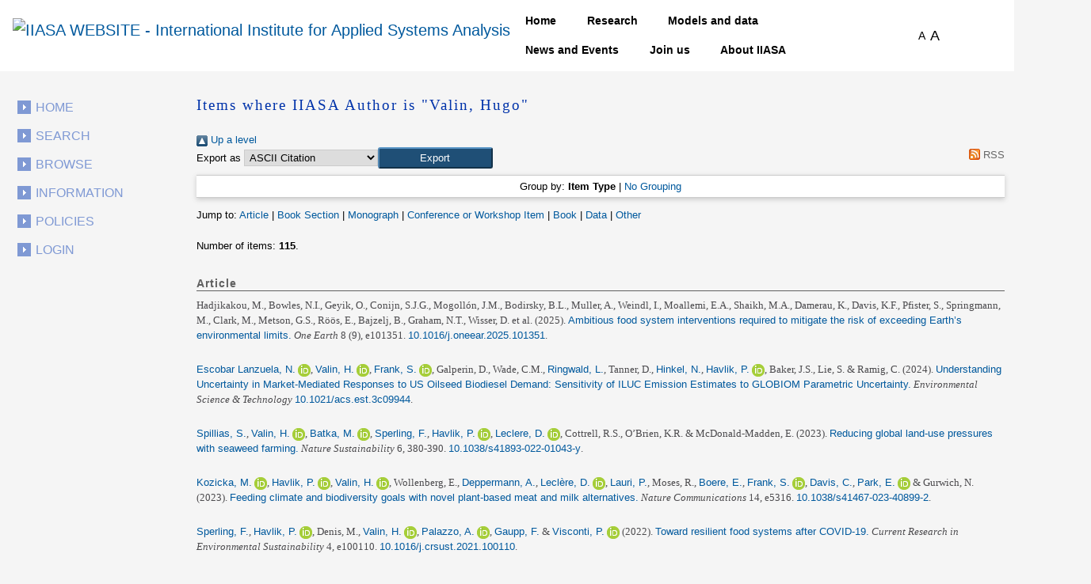

--- FILE ---
content_type: text/html; charset=utf-8
request_url: https://pure.iiasa.ac.at/view/iiasa/316.html
body_size: 308081
content:
<!DOCTYPE html>
<html xmlns="http://www.w3.org/1999/xhtml">
  <head>
    <!--<meta name="viewport" content="initial-scale=1, maximum-scale=1"/>-->

    <title>Items where IIASA Author is "Valin, Hugo"</title>
    <meta http-equiv="X-UA-Compatible" content="IE=edge" />
    <link media="screen" rel="stylesheet" href="/style/g.css" />
    <link rel="stylesheet" type="text/css" href="/style/jquery.ui.custom.en.css" media="screen" />
    <link rel="stylesheet" type="text/css" href="/style/jquerydropdown.css" media="screen" />
    <link rel="stylesheet" type="text/css" href="/style/Print_IIasa.en.css" media="print" />
    <link rel="stylesheet" type="text/css" href="/style/Print_iiasa_startpage.en.css" media="print" />
    <!--[if IE 7]> 
<link rel="stylesheet" type="text/css" href="{$config{rel_path}}/style/ie7.en.css" /> <![endif]-->
    <!--[if IE 8]> 
<link rel="stylesheet" type="text/css" href="{$config{rel_path}}/style/ie8.en.css" /> <![endif]-->
    <script type="text/javascript" src="/javascript/g.js">// <!-- No script --></script>
    <script src="/javascript/jquery.colorbox.js" type="text/javascript">// <!-- No script --></script>
    <script src="/javascript/app.js" type="text/javascript">// <!-- No script --></script>
    <script type="text/javascript"> function toggle_div_mis_source(url) { var div = document.getElementById('div_mis_source'); if (div.style.display == '') { div.style.display = 'none'; } else { div.style.display = ''; } if (url != '') { document.getElementById('iframe_mis_source').src = url; } else { document.getElementById('iframe_mis_source').src = 'https://www.iiasa.ac.at/web/scientificUpdate/Progress.html'; } } </script>

    <!-- Bootstrap -->
    <link rel="stylesheet" href="https://cdn.jsdelivr.net/npm/bootstrap@4.0.0/dist/css/bootstrap.min.css" integrity="sha384-Gn5384xqQ1aoWXA+058RXPxPg6fy4IWvTNh0E263XmFcJlSAwiGgFAW/dAiS6JXm" crossorigin="anonymous" />

    <link href="https://pure.iiasa.ac.at/" rel="Top" />
    <link href="https://pure.iiasa.ac.at/sword-app/servicedocument" rel="Sword" />
    <link href="https://pure.iiasa.ac.at/id/contents" rel="SwordDeposit" />
    <link href="https://pure.iiasa.ac.at/cgi/search" rel="Search" type="text/html" />
    <link href="https://pure.iiasa.ac.at/cgi/opensearchdescription" title="IIASA Repository" rel="Search" type="application/opensearchdescription+xml" />
    <script type="text/javascript">
// <![CDATA[
var eprints_http_root = "https://pure.iiasa.ac.at";
var eprints_http_cgiroot = "https://pure.iiasa.ac.at/cgi";
var eprints_oai_archive_id = "pure.iiasa.ac.at";
var eprints_logged_in = false;
var eprints_logged_in_userid = 0; 
var eprints_logged_in_username = ""; 
var eprints_logged_in_usertype = ""; 
var eprints_lang_id = "en";
// ]]></script>
    <style type="text/css">.ep_logged_in { display: none }</style>
    <link href="/style/auto-3.4.6.css?1768477472" rel="stylesheet" type="text/css" />
    <script src="/javascript/auto-3.4.6.js?1762420755" type="text/javascript">
//padder
</script>
    <!--[if lte IE 6]>
        <link rel="stylesheet" type="text/css" href="/style/ie6.css" />
   <![endif]-->
    <meta content="EPrints 3.4.6" name="Generator" />
    <meta content="text/html; charset=UTF-8" http-equiv="Content-Type" />
    <meta content="en" http-equiv="Content-Language" />
    

    <script>
  (function(i,s,o,g,r,a,m){i['GoogleAnalyticsObject']=r;i[r]=i[r]||function(){
  (i[r].q=i[r].q||[]).push(arguments)},i[r].l=1*new Date();a=s.createElement(o),
  m=s.getElementsByTagName(o)[0];a.async=1;a.src=g;m.parentNode.insertBefore(a,m)
  })(window,document,'script','//www.google-analytics.com/analytics.js','ga');

  ga('create', 'UA-20950351-8', 'auto');;
  ga('send', 'pageview');

</script>


<!-- NEW -->
  <meta charset="utf-8" />
  <link rel="canonical" href="https://iiasa.dev.local/" />
  <link rel="shortlink" href="https://iiasa.dev.local/" />
  <meta name="Generator" content="Drupal 9 (https://www.drupal.org)" />
  <meta name="MobileOptimized" content="width" />
  <meta name="HandheldFriendly" content="true" />
  <meta name="viewport" content="width=device-width, initial-scale=0.5, shrink-to-fit=yes" />
  <meta http-equiv="x-ua-compatible" content="ie=edge" />
  <link rel="icon" href="https://iiasa.ac.at/themes/custom/iiasa/favicon.ico" type="image/vnd.microsoft.icon" />
  <title>UPDATE THIS TITLE | IIASA WEBSITE</title>
<!--  <link rel="stylesheet" media="all" href="css/css_kcpJl2G6pY5K3VUDCOc-bNWZUn5aisTSW0wP2rqcOn8.css" />
  <link rel="stylesheet" media="all" href="https://cdnjs.cloudflare.com/ajax/libs/font-awesome/5.15.3/css/all.min.css" />
  <link rel="stylesheet" media="all" href="css/css_nWyyufdn0gLj9pK4ufxFQCZ8VNO3Pzj2vWLRPi0ar_g.css" />
  <link rel="stylesheet" media="all" href="css/css_rFbEn69hu9wsPNRW5Bk8gk83wN_u1uy-CRkh7pBC0HM.css" /> -->
<!-- NEW END -->

<script src="https://unpkg.com/feather-icons">// <!-- No script --></script>
  

  </head>
<body class="layout-one-sidebar layout-sidebar-first path-iiasa-pure">

<!--<html lang="en" dir="ltr" prefix="content: http://purl.org/rss/1.0/modules/content/  dc: http://purl.org/dc/terms/  foaf: http://xmlns.com/foaf/0.1/  og: http://ogp.me/ns#  rdfs: http://www.w3.org/2000/01/rdf-schema#  schema: http://schema.org/  sioc: http://rdfs.org/sioc/ns#  sioct: http://rdfs.org/sioc/types#  skos: http://www.w3.org/2004/02/skos/core#  xsd: http://www.w3.org/2001/XMLSchema# ">-->

<a href="#main-content" class="visually-hidden focusable skip-link"> Skip to main content </a>
<div class="dialog-off-canvas-main-canvas" data-off-canvas-main-canvas="">
  <div id="page-wrapper">
    <div id="page">
      <header id="header" class="header" role="banner" aria-label="Site header">
        <nav class="navbar navbar-expand-lg" id="navbar-main">
          <div class="container">
            <a href="https://iiasa.ac.at/" title="Home" rel="home" class="navbar-brand">
              <img src="https://upload.wikimedia.org/wikipedia/de/c/cf/IIASA_logo.svg" alt="IIASA WEBSITE - International Institute for Applied Systems Analysis" class="img-fluid d-inline-block align-top" />
            </a>
            <button class="navbar-toggler navbar-toggler-right collapsed" type="button" data-toggle="collapse" data-target="#CollapsingNavbar" aria-controls="CollapsingNavbar" aria-expanded="false" aria-label="Toggle navigation">
              <span class="navbar-toggler-icon"></span>
            </button>
            <div class="collapse navbar-collapse justify-content-end" id="CollapsingNavbar">
              <nav role="navigation" aria-labelledby="block-iiasa-main-menu-menu" id="block-iiasa-main-menu" class="block block-menu navigation menu--main">
                <h2 class="visually-hidden" id="block-iiasa-main-menu-menu">Main navigation</h2>
				
				
                <ul class="clearfix nav navbar-nav">
                  <li class="nav-item iiasa-blue">
                    <a href="https://iiasa.ac.at/" class="nav-link nav-link--" data-drupal-link-system-path="&lt;front&gt;">Home</a>
                  </li>
                                   <li class="iiasa-pink nav-item">
                    <a href="https://iiasa.ac.at/programs" class="nav-link nav-link--models-and-data" data-drupal-link-system-path="node/74">Research</a>
                  </li>
                  <li class="iiasa-pink nav-item">
                    <a href="https://iiasa.ac.at/models-and-data" class="nav-link nav-link--models-and-data" data-drupal-link-system-path="node/74">Models and data</a>
                  </li>
				  <li class="iiasa-pink nav-item">
                    <a href="https://iiasa.ac.at/news" class="nav-link nav-link--models-and-data" data-drupal-link-system-path="node/74">News and Events</a>
                  </li>
					<li class="iiasa-pink nav-item">
                    <a href="https://iiasa.ac.at/employment/job-openings" class="nav-link nav-link--models-and-data" data-drupal-link-system-path="node/74">Join us</a>
                  </li>
				<li class="iiasa-pink nav-item">
                    <a href="https://iiasa.ac.at/institute" class="nav-link nav-link--models-and-data" data-drupal-link-system-path="node/74">About IIASA</a>
                  </li> 
                 
                </ul>
              </nav>
			  
			  
			  
              <div id="block-fontsizeswitcher" class="block block-iiasa-font-switcher block-font-size-switcher">
                <div class="content">
                  <div class="font-switcher-block">
                    <a class="smaller">A</a>
                    <a class="bigger">A</a>
                  </div>
                </div>
              </div>
              <button id="navigation-search-button" class="btn btn-dark" aria-label="Toggle search bar">
                <span style="height: 15px;" class="icon-search" data-feather="search"></span>
		<svg width="16" height="16" fill="black" class="bi bi-x-lg" viewBox="0 0 16 16" style="display:none;">
  		  <path fill-rule="evenodd" d="M13.854 2.146a.5.5 0 0 1 0 .708l-11 11a.5.5 0 0 1-.708-.708l11-11a.5.5 0 0 1 .708 0Z"></path>
  		  <path fill-rule="evenodd" d="M2.146 2.146a.5.5 0 0 0 0 .708l11 11a.5.5 0 0 0 .708-.708l-11-11a.5.5 0 0 0-.708 0Z"></path>
		</svg>
              </button>
              <div class="views-exposed-form block block-views block-views-exposed-filter-blocksearch-main-search-page" data-drupal-selector="views-exposed-form-search-main-search-page" id="block-navigation-search-field">
                <div class="content">
                  <form action="https://iiasa.ac.at/search" method="get" id="views-exposed-form-search-main-search-page" accept-charset="UTF-8">
                    <div class="form-row">
                      <fieldset class="js-form-item js-form-type-textfield form-type-textfield js-form-item-search-api-fulltext form-item-search-api-fulltext form-no-label mb-3">
                        <input placeholder="Search" data-drupal-selector="edit-search-api-fulltext" type="text" id="edit-search-api-fulltext" name="search_api_fulltext" value="" size="30" maxlength="128" class="form-control" />
                      </fieldset>
                      <div data-drupal-selector="edit-actions" class="form-actions js-form-wrapper form-group" id="edit-actions">
                        <button class="button js-form-submit form-submit btn btn-dark" data-drupal-selector="edit-submit-search" type="submit" id="edit-submit-search" value="">
				<svg width="16" height="16" fill="currentColor" class="bi bi-search" viewBox="0 0 16 16">
  					<path d="M11.742 10.344a6.5 6.5 0 1 0-1.397 1.398h-.001c.03.04.062.078.098.115l3.85 3.85a1 1 0 0 0 1.415-1.414l-3.85-3.85a1.007 1.007 0 0 0-.115-.1zM12 6.5a5.5 5.5 0 1 1-11 0 5.5 5.5 0 0 1 11 0z"></path>
					</svg>
			</button>
                      </div>
                    </div>
                  </form>
                </div>
              </div>
            </div>
          </div>
        </nav>
      </header>
      <div id="main-wrapper" class="layout-main-wrapper clearfix">
        <div id="main" class="container">
          <div class="row row-offcanvas row-offcanvas-left clearfix">

            <!-- EJO -->
<!--            <div id="banner_print">
              <img src="/style/images/headerprint.png" class="banner" alt="print banner"/>
            </div> -->
            <style> #div_mis_source { width : 750px; height : 450px; background-color : #FBFCFD; z-index : 10000; border : 3px solid #DADFE8; border-radius : 17px; padding : 2px 2px 5px 5px; position : fixed; -moz-box-shadow : 3px 3px 5px 0px #A9B5CB; -webkit-box-shadow : 3px 3px 5px 0px #A9B5CB; box-shadow : 3px 3px 5px 0px #A9B5CB; } #iframe_mis_source { width : 100%; height : 90%; } </style>
            <!--<div id="bg"/>-->
            <div id="left_side">
              <ul id="leftmenu">
                <li>
                    <a href="/">Home</a>
                </li>
                <li>
                    <a href="/cgi/search/advanced">Search</a>
	        </li>
                <li>
                    <a href="/browse.html">Browse</a>
                </li>
                <li>
                    <a href="/information.html">Information</a>
                </li>
                <li>
                    <a href="/policies.html">Policies</a>
                </li>
                <ul id="ep_tm_menu_tools" class="ep_tm_key_tools"><li class="ep_tm_key_tools_item"><a href="/cgi/users/home" class="ep_tm_key_tools_item_link">Login</a></li></ul>
              </ul>
               
            </div>
            <div id="middle_and_right">
              <div id="content_standard">
                <h1 id="headline">Items where IIASA Author is "Valin, Hugo"</h1>
                <div class="ep_page">
                  <div class="no_link_decor"><a alt="[up]" href="./"><img alt="[up]" src="/style/images/multi_up.png"> Up a level</img></a></div><form method="get" accept-charset="utf-8" action="/cgi/exportview">
<div>
  <div class="ep_export_bar">
    <div><label for="export-format">Export as</label> <select id="export-format" name="format"><option value="Text">ASCII Citation</option><option value="BibTeX">BibTeX</option><option value="DC">Dublin Core</option><option value="DC_Ext">Dublin Core FP7</option><option value="XML">EP3 XML</option><option value="EndNote">EndNote</option><option value="HTML">HTML Citation</option><option value="IIASA">NMO</option><option value="JSON">JSON</option><option value="CSV">Multiline CSV</option><option value="Ids">Object IDs</option><option value="ContextObject">OpenURL ContextObject</option><option value="RDFNT">RDF+N-Triples</option><option value="RDFN3">RDF+N3</option><option value="RDFXML">RDF+XML</option><option value="RefWorks">RefWorks</option><option value="Refer">Refer</option><option value="RIS">Reference Manager</option></select><input name="_action_export_redir" value="Export" role="button" class="ep_form_action_button" type="submit" /><input id="view" value="iiasa" name="view" type="hidden" /><input id="values" value="316" name="values" type="hidden" /></div>
    <div> <span class="ep_search_feed"><a href="/cgi/exportview/iiasa/316/RSS2/316.xml"><img alt="[RSS2 feed]" border="0" src="/style/images/feed-icon-14x14.png" /> RSS</a></span></div>
  </div>
  <div>
    <span>
      
    </span>
  </div>
</div>

</form><div class="ep_view_page ep_view_page_view_iiasa"><div class="ep_view_group_by">Group by: <span class="ep_view_group_by_current">Item Type</span> | <a href="316.default.html">No Grouping</a></div><div class="ep_view_jump ep_view_iiasa_type_jump"><div class="ep_view_jump_to">Jump to: <a href="#group_article">Article</a> | <a href="#group_book=5Fsection">Book Section</a> | <a href="#group_monograph">Monograph</a> | <a href="#group_conference=5Fitem">Conference or Workshop Item</a> | <a href="#group_book">Book</a> | <a href="#group_dataset">Data</a> | <a href="#group_other">Other</a></div></div><div class="ep_view_blurb">Number of items: <strong>115</strong>.</div><a name="group_article"></a><h2>Article</h2><p>


    <span class="person"><span class="person_name">Hadjikakou, M.</span></span>, <span class="person"><span class="person_name">Bowles, N.I.</span></span>, <span class="person"><span class="person_name">Geyik, O.</span></span>, <span class="person"><span class="person_name">Conijn, S.J.G.</span></span>, <span class="person"><span class="person_name">Mogollón, J.M.</span></span>, <span class="person"><span class="person_name">Bodirsky, B.L.</span></span>, <span class="person"><span class="person_name">Muller, A.</span></span>, <span class="person"><span class="person_name">Weindl, I.</span></span>, <span class="person"><span class="person_name">Moallemi, E.A.</span></span>, <span class="person"><span class="person_name">Shaikh, M.A.</span></span>, <span class="person"><span class="person_name">Damerau, K.</span></span>, <span class="person"><span class="person_name">Davis, K.F.</span></span>, <span class="person"><span class="person_name">Pfister, S.</span></span>, <span class="person"><span class="person_name">Springmann, M.</span></span>, <span class="person"><span class="person_name">Clark, M.</span></span>, <span class="person"><span class="person_name">Metson, G.S.</span></span>, <span class="person"><span class="person_name">Röös, E.</span></span>, <span class="person"><span class="person_name">Bajzelj, B.</span></span>, <span class="person"><span class="person_name">Graham, N.T.</span></span>, <span class="person"><span class="person_name">Wisser, D.</span></span> et al.
  

<span class="date">(2025).</span>


    <span class="title"><a href="https://pure.iiasa.ac.at/id/eprint/20921/?template=default_internal"><em>Ambitious food system interventions required to mitigate the risk of exceeding Earth’s environmental limits.</em></a></span>
  


    <span class="publication"><span style="font-style: italic">One Earth</span> 8 (9), e101351. <a target="_blank" href="https://doi.org/10.1016/j.oneear.2025.101351">10.1016/j.oneear.2025.101351</a>.</span>

    <!-- <if test="!is_set(publication) and iiasa_bibref"><print expr="iiasa_bibref"/></if> -->
    
  


  


</p><p>


    <span class="person orcid-person"><a href="https://pure.iiasa.ac.at/view/iiasa/3201.html"><span class="person_name">Escobar Lanzuela, N.</span></a> <a target="_blank" href="https://orcid.org/0000-0001-7644-8790" class="orcid"><img src="/images/orcid_16x16.png" /><span class="orcid-tooltip">ORCID: https://orcid.org/0000-0001-7644-8790</span></a></span>, <span class="person orcid-person"><a href="https://pure.iiasa.ac.at/view/iiasa/316.html"><span class="person_name">Valin, H.</span></a> <a target="_blank" href="https://orcid.org/0000-0002-0618-773X" class="orcid"><img src="/images/orcid_16x16.png" /><span class="orcid-tooltip">ORCID: https://orcid.org/0000-0002-0618-773X</span></a></span>, <span class="person orcid-person"><a href="https://pure.iiasa.ac.at/view/iiasa/94.html"><span class="person_name">Frank, S.</span></a> <a target="_blank" href="https://orcid.org/0000-0001-5702-8547" class="orcid"><img src="/images/orcid_16x16.png" /><span class="orcid-tooltip">ORCID: https://orcid.org/0000-0001-5702-8547</span></a></span>, <span class="person"><span class="person_name">Galperin, D.</span></span>, <span class="person"><span class="person_name">Wade, C.M.</span></span>, <span class="person"><a href="https://pure.iiasa.ac.at/view/iiasa/3429.html"><span class="person_name">Ringwald, L.</span></a></span>, <span class="person"><span class="person_name">Tanner, D.</span></span>, <span class="person"><a href="https://pure.iiasa.ac.at/view/iiasa/3368.html"><span class="person_name">Hinkel, N.</span></a></span>, <span class="person orcid-person"><a href="https://pure.iiasa.ac.at/view/iiasa/119.html"><span class="person_name">Havlik, P.</span></a> <a target="_blank" href="https://orcid.org/0000-0001-5551-5085" class="orcid"><img src="/images/orcid_16x16.png" /><span class="orcid-tooltip">ORCID: https://orcid.org/0000-0001-5551-5085</span></a></span>, <span class="person"><span class="person_name">Baker, J.S.</span></span>, <span class="person"><span class="person_name">Lie, S.</span></span> &amp; <span class="person"><span class="person_name">Ramig, C.</span></span>
  

<span class="date">(2024).</span>


    <span class="title"><a href="https://pure.iiasa.ac.at/id/eprint/20202/?template=default_internal"><em>Understanding Uncertainty in Market-Mediated Responses to US Oilseed Biodiesel Demand: Sensitivity of ILUC Emission Estimates to GLOBIOM Parametric Uncertainty.</em></a></span>
  


    <span class="publication"><span style="font-style: italic">Environmental Science &amp; Technology</span> <a target="_blank" href="https://doi.org/10.1021/acs.est.3c09944">10.1021/acs.est.3c09944</a>.</span>

    <!-- <if test="!is_set(publication) and iiasa_bibref"><print expr="iiasa_bibref"/></if> -->
    
  


  


</p><p>


    <span class="person"><a href="https://pure.iiasa.ac.at/view/iiasa/3346.html"><span class="person_name">Spillias, S.</span></a></span>, <span class="person orcid-person"><a href="https://pure.iiasa.ac.at/view/iiasa/316.html"><span class="person_name">Valin, H.</span></a> <a target="_blank" href="https://orcid.org/0000-0002-0618-773X" class="orcid"><img src="/images/orcid_16x16.png" /><span class="orcid-tooltip">ORCID: https://orcid.org/0000-0002-0618-773X</span></a></span>, <span class="person orcid-person"><a href="https://pure.iiasa.ac.at/view/iiasa/2583.html"><span class="person_name">Batka, M.</span></a> <a target="_blank" href="https://orcid.org/0000-0003-0517-7473" class="orcid"><img src="/images/orcid_16x16.png" /><span class="orcid-tooltip">ORCID: https://orcid.org/0000-0003-0517-7473</span></a></span>, <span class="person"><a href="https://pure.iiasa.ac.at/view/iiasa/2816.html"><span class="person_name">Sperling, F.</span></a></span>, <span class="person orcid-person"><a href="https://pure.iiasa.ac.at/view/iiasa/119.html"><span class="person_name">Havlik, P.</span></a> <a target="_blank" href="https://orcid.org/0000-0001-5551-5085" class="orcid"><img src="/images/orcid_16x16.png" /><span class="orcid-tooltip">ORCID: https://orcid.org/0000-0001-5551-5085</span></a></span>, <span class="person orcid-person"><a href="https://pure.iiasa.ac.at/view/iiasa/174.html"><span class="person_name">Leclere, D.</span></a> <a target="_blank" href="https://orcid.org/0000-0002-8658-1509" class="orcid"><img src="/images/orcid_16x16.png" /><span class="orcid-tooltip">ORCID: https://orcid.org/0000-0002-8658-1509</span></a></span>, <span class="person"><span class="person_name">Cottrell, R.S.</span></span>, <span class="person"><span class="person_name">O’Brien, K.R.</span></span> &amp; <span class="person"><span class="person_name">McDonald-Madden, E.</span></span>
  

<span class="date">(2023).</span>


    <span class="title"><a href="https://pure.iiasa.ac.at/id/eprint/18585/?template=default_internal"><em>Reducing global land-use pressures with seaweed farming.</em></a></span>
  


    <span class="publication"><span style="font-style: italic">Nature Sustainability</span> 6, 380-390. <a target="_blank" href="https://doi.org/10.1038/s41893-022-01043-y">10.1038/s41893-022-01043-y</a>.</span>

    <!-- <if test="!is_set(publication) and iiasa_bibref"><print expr="iiasa_bibref"/></if> -->
    
  


  


</p><p>


    <span class="person orcid-person"><a href="https://pure.iiasa.ac.at/view/iiasa/3307.html"><span class="person_name">Kozicka, M.</span></a> <a target="_blank" href="https://orcid.org/0000-0002-2323-3689" class="orcid"><img src="/images/orcid_16x16.png" /><span class="orcid-tooltip">ORCID: https://orcid.org/0000-0002-2323-3689</span></a></span>, <span class="person orcid-person"><a href="https://pure.iiasa.ac.at/view/iiasa/119.html"><span class="person_name">Havlik, P.</span></a> <a target="_blank" href="https://orcid.org/0000-0001-5551-5085" class="orcid"><img src="/images/orcid_16x16.png" /><span class="orcid-tooltip">ORCID: https://orcid.org/0000-0001-5551-5085</span></a></span>, <span class="person orcid-person"><a href="https://pure.iiasa.ac.at/view/iiasa/316.html"><span class="person_name">Valin, H.</span></a> <a target="_blank" href="https://orcid.org/0000-0002-0618-773X" class="orcid"><img src="/images/orcid_16x16.png" /><span class="orcid-tooltip">ORCID: https://orcid.org/0000-0002-0618-773X</span></a></span>, <span class="person"><span class="person_name">Wollenberg, E.</span></span>, <span class="person"><a href="https://pure.iiasa.ac.at/view/iiasa/64.html"><span class="person_name">Deppermann, A.</span></a></span>, <span class="person orcid-person"><a href="https://pure.iiasa.ac.at/view/iiasa/174.html"><span class="person_name">Leclère, D.</span></a> <a target="_blank" href="https://orcid.org/0000-0002-8658-1509" class="orcid"><img src="/images/orcid_16x16.png" /><span class="orcid-tooltip">ORCID: https://orcid.org/0000-0002-8658-1509</span></a></span>, <span class="person"><a href="https://pure.iiasa.ac.at/view/iiasa/173.html"><span class="person_name">Lauri, P.</span></a></span>, <span class="person"><span class="person_name">Moses, R.</span></span>, <span class="person"><a href="https://pure.iiasa.ac.at/view/iiasa/34.html"><span class="person_name">Boere, E.</span></a></span>, <span class="person orcid-person"><a href="https://pure.iiasa.ac.at/view/iiasa/94.html"><span class="person_name">Frank, S.</span></a> <a target="_blank" href="https://orcid.org/0000-0001-5702-8547" class="orcid"><img src="/images/orcid_16x16.png" /><span class="orcid-tooltip">ORCID: https://orcid.org/0000-0001-5702-8547</span></a></span>, <span class="person"><a href="https://pure.iiasa.ac.at/view/iiasa/3440.html"><span class="person_name">Davis, C.</span></a></span>, <span class="person orcid-person"><a href="https://pure.iiasa.ac.at/view/iiasa/3328.html"><span class="person_name">Park, E.</span></a> <a target="_blank" href="https://orcid.org/0000-0002-0442-7621" class="orcid"><img src="/images/orcid_16x16.png" /><span class="orcid-tooltip">ORCID: https://orcid.org/0000-0002-0442-7621</span></a></span> &amp; <span class="person"><span class="person_name">Gurwich, N.</span></span>
  

<span class="date">(2023).</span>


    <span class="title"><a href="https://pure.iiasa.ac.at/id/eprint/19005/?template=default_internal"><em>Feeding climate and biodiversity goals with novel plant-based meat and milk alternatives.</em></a></span>
  


    <span class="publication"><span style="font-style: italic">Nature Communications</span> 14, e5316. <a target="_blank" href="https://doi.org/10.1038/s41467-023-40899-2">10.1038/s41467-023-40899-2</a>.</span>

    <!-- <if test="!is_set(publication) and iiasa_bibref"><print expr="iiasa_bibref"/></if> -->
    
  


  


</p><p>


    <span class="person"><a href="https://pure.iiasa.ac.at/view/iiasa/2816.html"><span class="person_name">Sperling, F.</span></a></span>, <span class="person orcid-person"><a href="https://pure.iiasa.ac.at/view/iiasa/119.html"><span class="person_name">Havlik, P.</span></a> <a target="_blank" href="https://orcid.org/0000-0001-5551-5085" class="orcid"><img src="/images/orcid_16x16.png" /><span class="orcid-tooltip">ORCID: https://orcid.org/0000-0001-5551-5085</span></a></span>, <span class="person"><span class="person_name">Denis, M.</span></span>, <span class="person orcid-person"><a href="https://pure.iiasa.ac.at/view/iiasa/316.html"><span class="person_name">Valin, H.</span></a> <a target="_blank" href="https://orcid.org/0000-0002-0618-773X" class="orcid"><img src="/images/orcid_16x16.png" /><span class="orcid-tooltip">ORCID: https://orcid.org/0000-0002-0618-773X</span></a></span>, <span class="person orcid-person"><a href="https://pure.iiasa.ac.at/view/iiasa/223.html"><span class="person_name">Palazzo, A.</span></a> <a target="_blank" href="https://orcid.org/0000-0001-8167-9403" class="orcid"><img src="/images/orcid_16x16.png" /><span class="orcid-tooltip">ORCID: https://orcid.org/0000-0001-8167-9403</span></a></span>, <span class="person"><a href="https://pure.iiasa.ac.at/view/iiasa/3011.html"><span class="person_name">Gaupp, F.</span></a></span> &amp; <span class="person orcid-person"><a href="https://pure.iiasa.ac.at/view/iiasa/3114.html"><span class="person_name">Visconti, P.</span></a> <a target="_blank" href="https://orcid.org/0000-0001-6823-2826" class="orcid"><img src="/images/orcid_16x16.png" /><span class="orcid-tooltip">ORCID: https://orcid.org/0000-0001-6823-2826</span></a></span>
  

<span class="date">(2022).</span>


    <span class="title"><a href="https://pure.iiasa.ac.at/id/eprint/17722/?template=default_internal"><em>Toward resilient food systems after COVID-19.</em></a></span>
  


    <span class="publication"><span style="font-style: italic">Current Research in Environmental Sustainability</span> 4, e100110. <a target="_blank" href="https://doi.org/10.1016/j.crsust.2021.100110">10.1016/j.crsust.2021.100110</a>.</span>

    <!-- <if test="!is_set(publication) and iiasa_bibref"><print expr="iiasa_bibref"/></if> -->
    
  


  


</p><p>


    <span class="person orcid-person"><a href="https://pure.iiasa.ac.at/view/iiasa/2881.html"><span class="person_name">Fujimori, S.</span></a> <a target="_blank" href="https://orcid.org/0000-0001-7897-1796" class="orcid"><img src="/images/orcid_16x16.png" /><span class="orcid-tooltip">ORCID: https://orcid.org/0000-0001-7897-1796</span></a></span>, <span class="person"><span class="person_name">Wu, W,</span></span>, <span class="person"><span class="person_name">Doelman, J,</span></span>, <span class="person orcid-person"><a href="https://pure.iiasa.ac.at/view/iiasa/94.html"><span class="person_name">Frank, S,</span></a> <a target="_blank" href="https://orcid.org/0000-0001-5702-8547" class="orcid"><img src="/images/orcid_16x16.png" /><span class="orcid-tooltip">ORCID: https://orcid.org/0000-0001-5702-8547</span></a></span>, <span class="person"><span class="person_name">Hristov, J,</span></span>, <span class="person"><span class="person_name">Kyle, P,</span></span>, <span class="person"><span class="person_name">Sands, R,</span></span>, <span class="person"><span class="person_name">van Zeist, W,-J,</span></span>, <span class="person orcid-person"><a href="https://pure.iiasa.ac.at/view/iiasa/119.html"><span class="person_name">Havlik, P,</span></a> <a target="_blank" href="https://orcid.org/0000-0001-5551-5085" class="orcid"><img src="/images/orcid_16x16.png" /><span class="orcid-tooltip">ORCID: https://orcid.org/0000-0001-5551-5085</span></a></span>, <span class="person"><span class="person_name">Domínguez, I, P,</span></span>, <span class="person"><span class="person_name">Sahoo, A,</span></span>, <span class="person"><span class="person_name">Stehfest, E,</span></span>, <span class="person"><span class="person_name">Tabeau, A,</span></span>, <span class="person orcid-person"><a href="https://pure.iiasa.ac.at/view/iiasa/316.html"><span class="person_name">Valin, H,</span></a> <a target="_blank" href="https://orcid.org/0000-0002-0618-773X" class="orcid"><img src="/images/orcid_16x16.png" /><span class="orcid-tooltip">ORCID: https://orcid.org/0000-0002-0618-773X</span></a></span>, <span class="person"><span class="person_name">van Meijl, H,</span></span>, <span class="person"><a href="https://pure.iiasa.ac.at/view/iiasa/1314.html"><span class="person_name">Hasegawa, T,</span></a></span> &amp; <span class="person"><span class="person_name">Takahashi, K.</span></span>
  

<span class="date">(2022).</span>


    <span class="title"><a href="https://pure.iiasa.ac.at/id/eprint/17823/?template=default_internal"><em>Land-based climate change mitigation measures can affect agricultural markets and food security.</em></a></span>
  


    <span class="publication"><span style="font-style: italic">Nature Food</span> 3 (2), 110-121. <a target="_blank" href="https://doi.org/10.1038/s43016-022-00464-4">10.1038/s43016-022-00464-4</a>.</span>

    <!-- <if test="!is_set(publication) and iiasa_bibref"><print expr="iiasa_bibref"/></if> -->
    
  


  


</p><p>


    <span class="person"><span class="person_name">Seber, G.</span></span>, <span class="person orcid-person"><a href="https://pure.iiasa.ac.at/view/iiasa/3201.html"><span class="person_name">Escobar Lanzuela, N.</span></a> <a target="_blank" href="https://orcid.org/0000-0001-7644-8790" class="orcid"><img src="/images/orcid_16x16.png" /><span class="orcid-tooltip">ORCID: https://orcid.org/0000-0001-7644-8790</span></a></span>, <span class="person orcid-person"><a href="https://pure.iiasa.ac.at/view/iiasa/316.html"><span class="person_name">Valin, H.</span></a> <a target="_blank" href="https://orcid.org/0000-0002-0618-773X" class="orcid"><img src="/images/orcid_16x16.png" /><span class="orcid-tooltip">ORCID: https://orcid.org/0000-0002-0618-773X</span></a></span> &amp; <span class="person"><span class="person_name">Malina, R.</span></span>
  

<span class="date">(2022).</span>


    <span class="title"><a href="https://pure.iiasa.ac.at/id/eprint/18299/?template=default_internal"><em>Uncertainty in life cycle greenhouse gas emissions of sustainable aviation fuels from vegetable oils.</em></a></span>
  


    <span class="publication"><span style="font-style: italic">Renewable and Sustainable Energy Reviews</span> 170, e112945. <a target="_blank" href="https://doi.org/10.1016/j.rser.2022.112945">10.1016/j.rser.2022.112945</a>.</span>

    <!-- <if test="!is_set(publication) and iiasa_bibref"><print expr="iiasa_bibref"/></if> -->
    
  


  


</p><p>


    <span class="person"><a href="https://pure.iiasa.ac.at/view/iiasa/3103.html"><span class="person_name">Janssens, C.</span></a></span>, <span class="person orcid-person"><a href="https://pure.iiasa.ac.at/view/iiasa/119.html"><span class="person_name">Havlík, P.</span></a> <a target="_blank" href="https://orcid.org/0000-0001-5551-5085" class="orcid"><img src="/images/orcid_16x16.png" /><span class="orcid-tooltip">ORCID: https://orcid.org/0000-0001-5551-5085</span></a></span>, <span class="person orcid-person"><a href="https://pure.iiasa.ac.at/view/iiasa/167.html"><span class="person_name">Krisztin, T.</span></a> <a target="_blank" href="https://orcid.org/0000-0002-9241-8628" class="orcid"><img src="/images/orcid_16x16.png" /><span class="orcid-tooltip">ORCID: https://orcid.org/0000-0002-9241-8628</span></a></span>, <span class="person"><span class="person_name">Baker, J.</span></span>, <span class="person orcid-person"><a href="https://pure.iiasa.ac.at/view/iiasa/94.html"><span class="person_name">Frank, S.</span></a> <a target="_blank" href="https://orcid.org/0000-0001-5702-8547" class="orcid"><img src="/images/orcid_16x16.png" /><span class="orcid-tooltip">ORCID: https://orcid.org/0000-0001-5702-8547</span></a></span>, <span class="person"><a href="https://pure.iiasa.ac.at/view/iiasa/1314.html"><span class="person_name">Hasegawa, T.</span></a></span>, <span class="person orcid-person"><a href="https://pure.iiasa.ac.at/view/iiasa/174.html"><span class="person_name">Leclère, D.</span></a> <a target="_blank" href="https://orcid.org/0000-0002-8658-1509" class="orcid"><img src="/images/orcid_16x16.png" /><span class="orcid-tooltip">ORCID: https://orcid.org/0000-0002-8658-1509</span></a></span>, <span class="person"><span class="person_name">Ohrel, S.</span></span>, <span class="person"><span class="person_name">Ragnauth, S.</span></span>, <span class="person"><span class="person_name">Schmid, E.</span></span>, <span class="person orcid-person"><a href="https://pure.iiasa.ac.at/view/iiasa/316.html"><span class="person_name">Valin, H.</span></a> <a target="_blank" href="https://orcid.org/0000-0002-0618-773X" class="orcid"><img src="/images/orcid_16x16.png" /><span class="orcid-tooltip">ORCID: https://orcid.org/0000-0002-0618-773X</span></a></span>, <span class="person"><span class="person_name">Van Lipzig, N.</span></span> &amp; <span class="person"><span class="person_name">Maertens, M.</span></span>
  

<span class="date">(2021).</span>


    <span class="title"><a href="https://pure.iiasa.ac.at/id/eprint/17610/?template=default_internal"><em>International trade is a key component of climate change adaptation.</em></a></span>
  


    <span class="publication"><span style="font-style: italic">Nature Climate Change</span> 11 (11), 915-916. <a target="_blank" href="https://doi.org/10.1038/s41558-021-01201-8">10.1038/s41558-021-01201-8</a>.</span>

    <!-- <if test="!is_set(publication) and iiasa_bibref"><print expr="iiasa_bibref"/></if> -->
    
  


  


</p><p>


    <span class="person"><a href="https://pure.iiasa.ac.at/view/iiasa/3101.html"><span class="person_name">Zhao, H.</span></a></span>, <span class="person orcid-person"><a href="https://pure.iiasa.ac.at/view/iiasa/3116.html"><span class="person_name">Chang, J.</span></a> <a target="_blank" href="https://orcid.org/0000-0003-4463-7778" class="orcid"><img src="/images/orcid_16x16.png" /><span class="orcid-tooltip">ORCID: https://orcid.org/0000-0003-4463-7778</span></a></span>, <span class="person orcid-person"><a href="https://pure.iiasa.ac.at/view/iiasa/119.html"><span class="person_name">Havlik, P.</span></a> <a target="_blank" href="https://orcid.org/0000-0001-5551-5085" class="orcid"><img src="/images/orcid_16x16.png" /><span class="orcid-tooltip">ORCID: https://orcid.org/0000-0001-5551-5085</span></a></span>, <span class="person orcid-person"><a href="https://pure.iiasa.ac.at/view/iiasa/2911.html"><span class="person_name">van Dijk, M.</span></a> <a target="_blank" href="https://orcid.org/0000-0002-5207-7304" class="orcid"><img src="/images/orcid_16x16.png" /><span class="orcid-tooltip">ORCID: https://orcid.org/0000-0002-5207-7304</span></a></span>, <span class="person orcid-person"><a href="https://pure.iiasa.ac.at/view/iiasa/316.html"><span class="person_name">Valin, H.</span></a> <a target="_blank" href="https://orcid.org/0000-0002-0618-773X" class="orcid"><img src="/images/orcid_16x16.png" /><span class="orcid-tooltip">ORCID: https://orcid.org/0000-0002-0618-773X</span></a></span>, <span class="person"><a href="https://pure.iiasa.ac.at/view/iiasa/3103.html"><span class="person_name">Janssens, C.</span></a></span>, <span class="person"><span class="person_name">Ma, L.</span></span>, <span class="person"><span class="person_name">Bai, Z.</span></span>, <span class="person"><span class="person_name">Herrero, M.</span></span>, <span class="person"><span class="person_name">Smith, P.</span></span> &amp; <span class="person orcid-person"><a href="https://pure.iiasa.ac.at/view/iiasa/219.html"><span class="person_name">Obersteiner, M.</span></a> <a target="_blank" href="https://orcid.org/0000-0001-6981-2769" class="orcid"><img src="/images/orcid_16x16.png" /><span class="orcid-tooltip">ORCID: https://orcid.org/0000-0001-6981-2769</span></a></span>
  

<span class="date">(2021).</span>


    <span class="title"><a href="https://pure.iiasa.ac.at/id/eprint/17523/?template=default_internal"><em>China’s future food demand and its implications for trade and environment.</em></a></span>
  


    <span class="publication"><span style="font-style: italic">Nature Sustainability</span> 4, 1042-1051. <a target="_blank" href="https://doi.org/10.1038/s41893-021-00784-6">10.1038/s41893-021-00784-6</a>.</span>

    <!-- <if test="!is_set(publication) and iiasa_bibref"><print expr="iiasa_bibref"/></if> -->
    
  


  


</p><p>


    <span class="person orcid-person"><a href="https://pure.iiasa.ac.at/view/iiasa/94.html"><span class="person_name">Frank, S.</span></a> <a target="_blank" href="https://orcid.org/0000-0001-5702-8547" class="orcid"><img src="/images/orcid_16x16.png" /><span class="orcid-tooltip">ORCID: https://orcid.org/0000-0001-5702-8547</span></a></span>, <span class="person orcid-person"><a href="https://pure.iiasa.ac.at/view/iiasa/119.html"><span class="person_name">Havlik, P</span></a> <a target="_blank" href="https://orcid.org/0000-0001-5551-5085" class="orcid"><img src="/images/orcid_16x16.png" /><span class="orcid-tooltip">ORCID: https://orcid.org/0000-0001-5551-5085</span></a></span>, <span class="person"><span class="person_name">Tabeau, A.</span></span>, <span class="person"><span class="person_name">Witzke, P.</span></span>, <span class="person"><a href="https://pure.iiasa.ac.at/view/iiasa/34.html"><span class="person_name">Boere, E.</span></a></span>, <span class="person"><span class="person_name">Bogonos, M.</span></span>, <span class="person"><a href="https://pure.iiasa.ac.at/view/iiasa/64.html"><span class="person_name">Deppermann, A.</span></a></span>, <span class="person orcid-person"><a href="https://pure.iiasa.ac.at/view/iiasa/2911.html"><span class="person_name">van Dijk, M.</span></a> <a target="_blank" href="https://orcid.org/0000-0002-5207-7304" class="orcid"><img src="/images/orcid_16x16.png" /><span class="orcid-tooltip">ORCID: https://orcid.org/0000-0002-5207-7304</span></a></span>, <span class="person orcid-person"><a href="https://pure.iiasa.ac.at/view/iiasa/128.html"><span class="person_name">Höglund-Isaksson, L.</span></a> <a target="_blank" href="https://orcid.org/0000-0001-7514-3135" class="orcid"><img src="/images/orcid_16x16.png" /><span class="orcid-tooltip">ORCID: https://orcid.org/0000-0001-7514-3135</span></a></span>, <span class="person"><span class="person_name">Janssens, C.</span></span>, <span class="person"><span class="person_name">Kesting, M.</span></span>, <span class="person"><span class="person_name">van Meijl, H.</span></span>, <span class="person"><span class="person_name">Pérez-Domínguez, I.</span></span> &amp; <span class="person orcid-person"><a href="https://pure.iiasa.ac.at/view/iiasa/316.html"><span class="person_name">Valin, H.</span></a> <a target="_blank" href="https://orcid.org/0000-0002-0618-773X" class="orcid"><img src="/images/orcid_16x16.png" /><span class="orcid-tooltip">ORCID: https://orcid.org/0000-0002-0618-773X</span></a></span>
  

<span class="date">(2021).</span>


    <span class="title"><a href="https://pure.iiasa.ac.at/id/eprint/17492/?template=default_internal"><em>How much multilateralism do we need? Effectiveness of unilateral agricultural mitigation efforts in the global context.</em></a></span>
  


    <span class="publication"><span style="font-style: italic">Environmental Research Letters</span> 16 (10), e104038. <a target="_blank" href="https://doi.org/10.1088/1748-9326%2Fac2967">10.1088/1748-9326/ac2967</a>.</span>

    <!-- <if test="!is_set(publication) and iiasa_bibref"><print expr="iiasa_bibref"/></if> -->
    
  


  


</p><p>


    <span class="person"><span class="person_name">Prussi, M.</span></span>, <span class="person"><span class="person_name">Lee, U.</span></span>, <span class="person"><span class="person_name">Wang, M.</span></span>, <span class="person"><span class="person_name">Malina, R.</span></span>, <span class="person orcid-person"><a href="https://pure.iiasa.ac.at/view/iiasa/316.html"><span class="person_name">Valin, H.</span></a> <a target="_blank" href="https://orcid.org/0000-0002-0618-773X" class="orcid"><img src="/images/orcid_16x16.png" /><span class="orcid-tooltip">ORCID: https://orcid.org/0000-0002-0618-773X</span></a></span>, <span class="person"><span class="person_name">Taheripour, F.</span></span>, <span class="person"><span class="person_name">Velarde, C.</span></span>, <span class="person"><span class="person_name">Staples, M.D.</span></span>, <span class="person"><span class="person_name">Lonza, L.</span></span> &amp; <span class="person"><span class="person_name">Hileman, J.</span></span>
  

<span class="date">(2021).</span>


    <span class="title"><a href="https://pure.iiasa.ac.at/id/eprint/17371/?template=default_internal"><em>CORSIA: The first internationally adopted approach to calculate life-cycle GHG emissions for aviation fuels.</em></a></span>
  


    <span class="publication"><span style="font-style: italic">Renewable and Sustainable Energy Reviews</span> 150, e111398. <a target="_blank" href="https://doi.org/10.1016/j.rser.2021.111398">10.1016/j.rser.2021.111398</a>.</span>

    <!-- <if test="!is_set(publication) and iiasa_bibref"><print expr="iiasa_bibref"/></if> -->
    
  


  


</p><p>


    <span class="person"><span class="person_name">Flach, R.</span></span>, <span class="person"><span class="person_name">Abrahão, G.</span></span>, <span class="person"><span class="person_name">Bryant, B.</span></span>, <span class="person"><span class="person_name">Scarabello, M.</span></span>, <span class="person"><a href="https://pure.iiasa.ac.at/view/iiasa/2842.html"><span class="person_name">Soterroni, A.</span></a></span>, <span class="person"><span class="person_name">Ramos, F.M.</span></span>, <span class="person orcid-person"><a href="https://pure.iiasa.ac.at/view/iiasa/316.html"><span class="person_name">Valin, H.</span></a> <a target="_blank" href="https://orcid.org/0000-0002-0618-773X" class="orcid"><img src="/images/orcid_16x16.png" /><span class="orcid-tooltip">ORCID: https://orcid.org/0000-0002-0618-773X</span></a></span>, <span class="person orcid-person"><a href="https://pure.iiasa.ac.at/view/iiasa/219.html"><span class="person_name">Obersteiner, M.</span></a> <a target="_blank" href="https://orcid.org/0000-0001-6981-2769" class="orcid"><img src="/images/orcid_16x16.png" /><span class="orcid-tooltip">ORCID: https://orcid.org/0000-0001-6981-2769</span></a></span> &amp; <span class="person"><span class="person_name">Cohn, A.S.</span></span>
  

<span class="date">(2021).</span>


    <span class="title"><a href="https://pure.iiasa.ac.at/id/eprint/17372/?template=default_internal"><em>Conserving the Cerrado and Amazon biomes of Brazil protects the soy economy from damaging warming.</em></a></span>
  


    <span class="publication"><span style="font-style: italic">World Development</span> 146, e105582. <a target="_blank" href="https://doi.org/10.1016/j.worlddev.2021.105582">10.1016/j.worlddev.2021.105582</a>.</span>

    <!-- <if test="!is_set(publication) and iiasa_bibref"><print expr="iiasa_bibref"/></if> -->
    
  


  


</p><p>


    <span class="person orcid-person"><a href="https://pure.iiasa.ac.at/view/iiasa/3116.html"><span class="person_name">Chang, J.</span></a> <a target="_blank" href="https://orcid.org/0000-0003-4463-7778" class="orcid"><img src="/images/orcid_16x16.png" /><span class="orcid-tooltip">ORCID: https://orcid.org/0000-0003-4463-7778</span></a></span>, <span class="person orcid-person"><a href="https://pure.iiasa.ac.at/view/iiasa/119.html"><span class="person_name">Havlik, P.</span></a> <a target="_blank" href="https://orcid.org/0000-0001-5551-5085" class="orcid"><img src="/images/orcid_16x16.png" /><span class="orcid-tooltip">ORCID: https://orcid.org/0000-0001-5551-5085</span></a></span>, <span class="person orcid-person"><a href="https://pure.iiasa.ac.at/view/iiasa/174.html"><span class="person_name">Leclere, D.</span></a> <a target="_blank" href="https://orcid.org/0000-0002-8658-1509" class="orcid"><img src="/images/orcid_16x16.png" /><span class="orcid-tooltip">ORCID: https://orcid.org/0000-0002-8658-1509</span></a></span>, <span class="person"><span class="person_name">de Vries, W.</span></span>, <span class="person orcid-person"><a href="https://pure.iiasa.ac.at/view/iiasa/316.html"><span class="person_name">Valin, H.</span></a> <a target="_blank" href="https://orcid.org/0000-0002-0618-773X" class="orcid"><img src="/images/orcid_16x16.png" /><span class="orcid-tooltip">ORCID: https://orcid.org/0000-0002-0618-773X</span></a></span>, <span class="person"><a href="https://pure.iiasa.ac.at/view/iiasa/64.html"><span class="person_name">Deppermann, A.</span></a></span>, <span class="person"><span class="person_name">Hasegawa, T.</span></span> &amp; <span class="person orcid-person"><a href="https://pure.iiasa.ac.at/view/iiasa/219.html"><span class="person_name">Obersteiner, M.</span></a> <a target="_blank" href="https://orcid.org/0000-0001-6981-2769" class="orcid"><img src="/images/orcid_16x16.png" /><span class="orcid-tooltip">ORCID: https://orcid.org/0000-0001-6981-2769</span></a></span>
  

<span class="date">(2021).</span>


    <span class="title"><a href="https://pure.iiasa.ac.at/id/eprint/17435/?template=default_internal"><em>Reconciling regional nitrogen boundaries with global food security.</em></a></span>
  


    <span class="publication"><span style="font-style: italic">Nature Food</span> <a target="_blank" href="https://doi.org/10.1038/s43016-021-00366-x">10.1038/s43016-021-00366-x</a>.</span>

    <!-- <if test="!is_set(publication) and iiasa_bibref"><print expr="iiasa_bibref"/></if> -->
    
  


  


</p><p>


    <span class="person"><span class="person_name">Stepanyan, D.</span></span>, <span class="person"><span class="person_name">Grethe, H.</span></span>, <span class="person"><span class="person_name">Zimmermann, G.</span></span>, <span class="person"><span class="person_name">Siddig, K.</span></span>, <span class="person"><a href="https://pure.iiasa.ac.at/view/iiasa/64.html"><span class="person_name">Deppermann, A.</span></a></span>, <span class="person"><span class="person_name">Feuerbacher, A.</span></span>, <span class="person"><span class="person_name">Luckmann, J.</span></span>, <span class="person orcid-person"><a href="https://pure.iiasa.ac.at/view/iiasa/316.html"><span class="person_name">Valin, H.</span></a> <a target="_blank" href="https://orcid.org/0000-0002-0618-773X" class="orcid"><img src="/images/orcid_16x16.png" /><span class="orcid-tooltip">ORCID: https://orcid.org/0000-0002-0618-773X</span></a></span>, <span class="person"><span class="person_name">Nishizawa, T.</span></span>, <span class="person"><span class="person_name">Ermolieva, T.</span></span> &amp; <span class="person orcid-person"><a href="https://pure.iiasa.ac.at/view/iiasa/119.html"><span class="person_name">Havlik, P.</span></a> <a target="_blank" href="https://orcid.org/0000-0001-5551-5085" class="orcid"><img src="/images/orcid_16x16.png" /><span class="orcid-tooltip">ORCID: https://orcid.org/0000-0001-5551-5085</span></a></span>
  

<span class="date">(2021).</span>


    <span class="title"><a href="https://pure.iiasa.ac.at/id/eprint/16845/?template=default_internal"><em>Multiple Rotations of Gaussian Quadratures: An Efficient Method for Uncertainty Analyses in Large-Scale Simulation Models.</em></a></span>
  


    <span class="publication"><span style="font-style: italic">Environmental Modelling &amp; Software</span> 281, e104929. <a target="_blank" href="https://doi.org/10.1016/j.envsoft.2020.104929">10.1016/j.envsoft.2020.104929</a>.</span>

    <!-- <if test="!is_set(publication) and iiasa_bibref"><print expr="iiasa_bibref"/></if> -->
    
  


  


</p><p>


    <span class="person orcid-person"><a href="https://pure.iiasa.ac.at/view/iiasa/94.html"><span class="person_name">Frank, S.</span></a> <a target="_blank" href="https://orcid.org/0000-0001-5702-8547" class="orcid"><img src="/images/orcid_16x16.png" /><span class="orcid-tooltip">ORCID: https://orcid.org/0000-0001-5702-8547</span></a></span>, <span class="person orcid-person"><a href="https://pure.iiasa.ac.at/view/iiasa/114.html"><span class="person_name">Gusti, M.</span></a> <a target="_blank" href="https://orcid.org/0000-0002-2576-9217" class="orcid"><img src="/images/orcid_16x16.png" /><span class="orcid-tooltip">ORCID: https://orcid.org/0000-0002-2576-9217</span></a></span>, <span class="person orcid-person"><a href="https://pure.iiasa.ac.at/view/iiasa/119.html"><span class="person_name">Havlík, P.</span></a> <a target="_blank" href="https://orcid.org/0000-0001-5551-5085" class="orcid"><img src="/images/orcid_16x16.png" /><span class="orcid-tooltip">ORCID: https://orcid.org/0000-0001-5551-5085</span></a></span>, <span class="person"><a href="https://pure.iiasa.ac.at/view/iiasa/173.html"><span class="person_name">Lauri, P.</span></a></span>, <span class="person orcid-person"><a href="https://pure.iiasa.ac.at/view/iiasa/65.html"><span class="person_name">Di Fulvio, F.</span></a> <a target="_blank" href="https://orcid.org/0000-0002-7317-6360" class="orcid"><img src="/images/orcid_16x16.png" /><span class="orcid-tooltip">ORCID: https://orcid.org/0000-0002-7317-6360</span></a></span>, <span class="person"><a href="https://pure.iiasa.ac.at/view/iiasa/93.html"><span class="person_name">Forsell, N.</span></a></span>, <span class="person"><a href="https://pure.iiasa.ac.at/view/iiasa/1314.html"><span class="person_name">Hasegawa, T.</span></a></span>, <span class="person orcid-person"><a href="https://pure.iiasa.ac.at/view/iiasa/167.html"><span class="person_name">Krisztin, T.</span></a> <a target="_blank" href="https://orcid.org/0000-0002-9241-8628" class="orcid"><img src="/images/orcid_16x16.png" /><span class="orcid-tooltip">ORCID: https://orcid.org/0000-0002-9241-8628</span></a></span>, <span class="person orcid-person"><a href="https://pure.iiasa.ac.at/view/iiasa/223.html"><span class="person_name">Palazzo, A.</span></a> <a target="_blank" href="https://orcid.org/0000-0001-8167-9403" class="orcid"><img src="/images/orcid_16x16.png" /><span class="orcid-tooltip">ORCID: https://orcid.org/0000-0001-8167-9403</span></a></span> &amp; <span class="person orcid-person"><a href="https://pure.iiasa.ac.at/view/iiasa/316.html"><span class="person_name">Valin, H.</span></a> <a target="_blank" href="https://orcid.org/0000-0002-0618-773X" class="orcid"><img src="/images/orcid_16x16.png" /><span class="orcid-tooltip">ORCID: https://orcid.org/0000-0002-0618-773X</span></a></span>
  

<span class="date">(2021).</span>


    <span class="title"><a href="https://pure.iiasa.ac.at/id/eprint/16999/?template=default_internal"><em>Land-based climate change mitigation potentials within the agenda for sustainable development.</em></a></span>
  


    <span class="publication"><span style="font-style: italic">Environmental Research Letters</span> 16 (2), e024006. <a target="_blank" href="https://doi.org/10.1088/1748-9326%2Fabc58a">10.1088/1748-9326/abc58a</a>.</span>

    <!-- <if test="!is_set(publication) and iiasa_bibref"><print expr="iiasa_bibref"/></if> -->
    
  


  


</p><p>


    <span class="person"><span class="person_name">Guenet, B.</span></span>, <span class="person"><span class="person_name">Gabrielle, B.</span></span>, <span class="person"><span class="person_name">Chenu, C.</span></span>, <span class="person"><span class="person_name">Arrouays, D.</span></span>, <span class="person"><span class="person_name">Balesdent, J.</span></span>, <span class="person"><span class="person_name">Bernoux, M.</span></span>, <span class="person"><span class="person_name">Bruni, E</span></span>, <span class="person"><span class="person_name">Caliman, J.-P.</span></span>, <span class="person"><span class="person_name">Cardinael, R.</span></span>, <span class="person"><span class="person_name">Chen, S.</span></span>, <span class="person"><span class="person_name">Ciais, P.</span></span>, <span class="person"><span class="person_name">Desbois, D.</span></span>, <span class="person"><span class="person_name">Fouche, J.</span></span>, <span class="person orcid-person"><a href="https://pure.iiasa.ac.at/view/iiasa/94.html"><span class="person_name">Frank, S.</span></a> <a target="_blank" href="https://orcid.org/0000-0001-5702-8547" class="orcid"><img src="/images/orcid_16x16.png" /><span class="orcid-tooltip">ORCID: https://orcid.org/0000-0001-5702-8547</span></a></span>, <span class="person"><span class="person_name">Henault, C.</span></span>, <span class="person"><span class="person_name">Lugato, E.</span></span>, <span class="person"><span class="person_name">Naipal, V.</span></span>, <span class="person"><span class="person_name">Nesme, T.</span></span>, <span class="person orcid-person"><a href="https://pure.iiasa.ac.at/view/iiasa/219.html"><span class="person_name">Obersteiner, M.</span></a> <a target="_blank" href="https://orcid.org/0000-0001-6981-2769" class="orcid"><img src="/images/orcid_16x16.png" /><span class="orcid-tooltip">ORCID: https://orcid.org/0000-0001-6981-2769</span></a></span>, <span class="person"><span class="person_name">Pellerin, S.</span></span> et al.
  

<span class="date">(2021).</span>


    <span class="title"><a href="https://pure.iiasa.ac.at/id/eprint/16687/?template=default_internal"><em>Can N2 O emissions offset the benefits from soil organic carbon storage?</em></a></span>
  


    <span class="publication"><span style="font-style: italic">Global Change Biology</span> 27 (2), 237-256. <a target="_blank" href="https://doi.org/10.1111/gcb.15342">10.1111/gcb.15342</a>.</span>

    <!-- <if test="!is_set(publication) and iiasa_bibref"><print expr="iiasa_bibref"/></if> -->
    
  


  


</p><p>


    <span class="person orcid-person"><a href="https://pure.iiasa.ac.at/view/iiasa/2953.html"><span class="person_name">Eker, S.</span></a> <a target="_blank" href="https://orcid.org/0000-0003-2264-132X" class="orcid"><img src="/images/orcid_16x16.png" /><span class="orcid-tooltip">ORCID: https://orcid.org/0000-0003-2264-132X</span></a></span>, <span class="person"><span class="person_name">Garcia, D.</span></span>, <span class="person orcid-person"><a href="https://pure.iiasa.ac.at/view/iiasa/316.html"><span class="person_name">Valin, H.</span></a> <a target="_blank" href="https://orcid.org/0000-0002-0618-773X" class="orcid"><img src="/images/orcid_16x16.png" /><span class="orcid-tooltip">ORCID: https://orcid.org/0000-0002-0618-773X</span></a></span> &amp; <span class="person orcid-person"><a href="https://pure.iiasa.ac.at/view/iiasa/3102.html"><span class="person_name">van Ruijven, B.</span></a> <a target="_blank" href="https://orcid.org/0000-0003-1232-5892" class="orcid"><img src="/images/orcid_16x16.png" /><span class="orcid-tooltip">ORCID: https://orcid.org/0000-0003-1232-5892</span></a></span>
  

<span class="date">(2021).</span>


    <span class="title"><a href="https://pure.iiasa.ac.at/id/eprint/17280/?template=default_internal"><em>Using social media audience data to analyse the drivers of low-carbon diets.</em></a></span>
  


    <span class="publication"><span style="font-style: italic">Environmental Research Letters</span> 16 (7), 074001. <a target="_blank" href="https://doi.org/10.1088/1748-9326%2Fabf770">10.1088/1748-9326/abf770</a>.</span>

    <!-- <if test="!is_set(publication) and iiasa_bibref"><print expr="iiasa_bibref"/></if> -->
    
  


  


</p><p>


    <span class="person"><span class="person_name">Herrero, M.</span></span>, <span class="person"><span class="person_name">Thornton, P.K.</span></span>, <span class="person"><span class="person_name">Mason-D'Croz, D.</span></span>, <span class="person"><span class="person_name">Palmer, J.</span></span>, <span class="person"><span class="person_name">Bodirsky, B.L.</span></span>, <span class="person"><span class="person_name">Pradhan, P.</span></span>, <span class="person"><span class="person_name">Barrett, C.B.</span></span>, <span class="person"><span class="person_name">Benton, T.G.</span></span>, <span class="person"><span class="person_name">Hall, A.</span></span>, <span class="person"><span class="person_name">Pikaar, I.</span></span>, <span class="person"><span class="person_name">Bogard, J.R.</span></span>, <span class="person"><span class="person_name">Bonnett, G.D.</span></span>, <span class="person"><span class="person_name">Bryan, B.A.</span></span>, <span class="person"><span class="person_name">Campbell, B.M.</span></span>, <span class="person"><span class="person_name">Christensen, S.</span></span>, <span class="person"><span class="person_name">Clark, M.</span></span>, <span class="person"><span class="person_name">Fanzo, J.</span></span>, <span class="person"><span class="person_name">Godde, C.M.</span></span>, <span class="person"><span class="person_name">Jarvis, A.</span></span>, <span class="person"><span class="person_name">Loboguerrero, A.M.</span></span> et al.
  

<span class="date">(2020).</span>


    <span class="title"><a href="https://pure.iiasa.ac.at/id/eprint/16912/?template=default_internal"><em>Articulating the effect of food systems innovation on the Sustainable Development Goals.</em></a></span>
  


    <span class="publication"><span style="font-style: italic">The Lancet Planetary Health</span> 5 (1), e50-e62. <a target="_blank" href="https://doi.org/10.1016/S2542-5196%2820%2930277-1">10.1016/S2542-5196(20)30277-1</a>.</span>

    <!-- <if test="!is_set(publication) and iiasa_bibref"><print expr="iiasa_bibref"/></if> -->
    
  


  


</p><p>


    <span class="person orcid-person"><a href="https://pure.iiasa.ac.at/view/iiasa/174.html"><span class="person_name">Leclere, D.</span></a> <a target="_blank" href="https://orcid.org/0000-0002-8658-1509" class="orcid"><img src="/images/orcid_16x16.png" /><span class="orcid-tooltip">ORCID: https://orcid.org/0000-0002-8658-1509</span></a></span>, <span class="person orcid-person"><a href="https://pure.iiasa.ac.at/view/iiasa/219.html"><span class="person_name">Obersteiner, M.</span></a> <a target="_blank" href="https://orcid.org/0000-0001-6981-2769" class="orcid"><img src="/images/orcid_16x16.png" /><span class="orcid-tooltip">ORCID: https://orcid.org/0000-0001-6981-2769</span></a></span>, <span class="person"><span class="person_name">Barrett, M.</span></span>, <span class="person"><span class="person_name">Butchart, S.H.M.</span></span>, <span class="person"><span class="person_name">Chaudhary, A.</span></span>, <span class="person"><span class="person_name">De Palma, A.</span></span>, <span class="person"><span class="person_name">DeClerck, F.A.J.</span></span>, <span class="person"><span class="person_name">Di Marco, M.</span></span>, <span class="person"><span class="person_name">Doelman, J.C.</span></span>, <span class="person"><a href="https://pure.iiasa.ac.at/view/iiasa/73.html"><span class="person_name">Dürauer, M.</span></a></span>, <span class="person"><span class="person_name">Freeman, R.</span></span>, <span class="person"><span class="person_name">Harfoot, M.</span></span>, <span class="person"><a href="https://pure.iiasa.ac.at/view/iiasa/1314.html"><span class="person_name">Hasegawa, T.</span></a></span>, <span class="person"><span class="person_name">Hellweg, S.</span></span>, <span class="person"><span class="person_name">Hilbers, J.P.</span></span>, <span class="person"><span class="person_name">Hill, S.L.L.</span></span>, <span class="person"><span class="person_name">Humpenöder, F.</span></span>, <span class="person"><span class="person_name">Jennings, N.</span></span>, <span class="person orcid-person"><a href="https://pure.iiasa.ac.at/view/iiasa/167.html"><span class="person_name">Krisztin, T.</span></a> <a target="_blank" href="https://orcid.org/0000-0002-9241-8628" class="orcid"><img src="/images/orcid_16x16.png" /><span class="orcid-tooltip">ORCID: https://orcid.org/0000-0002-9241-8628</span></a></span>, <span class="person"><span class="person_name">Mace, G.M.</span></span> et al.
  

<span class="date">(2020).</span>


    <span class="title"><a href="https://pure.iiasa.ac.at/id/eprint/16699/?template=default_internal"><em>Bending the curve of terrestrial biodiversity needs an integrated strategy.</em></a></span>
  


    <span class="publication"><span style="font-style: italic">Nature</span> 585, 551-556. <a target="_blank" href="https://doi.org/10.1038/s41586-020-2705-y">10.1038/s41586-020-2705-y</a>.</span>

    <!-- <if test="!is_set(publication) and iiasa_bibref"><print expr="iiasa_bibref"/></if> -->
    
  


  


</p><p>


    <span class="person"><span class="person_name">van Zeist, W.-J.</span></span>, <span class="person"><span class="person_name">Stehfest, E.</span></span>, <span class="person"><span class="person_name">Doelman, J.C.</span></span>, <span class="person orcid-person"><a href="https://pure.iiasa.ac.at/view/iiasa/316.html"><span class="person_name">Valin, H.</span></a> <a target="_blank" href="https://orcid.org/0000-0002-0618-773X" class="orcid"><img src="/images/orcid_16x16.png" /><span class="orcid-tooltip">ORCID: https://orcid.org/0000-0002-0618-773X</span></a></span>, <span class="person"><span class="person_name">Calvin, K.</span></span>, <span class="person"><span class="person_name">Fujimori, S.</span></span>, <span class="person"><a href="https://pure.iiasa.ac.at/view/iiasa/1314.html"><span class="person_name">Hasegawa, T.</span></a></span>, <span class="person orcid-person"><a href="https://pure.iiasa.ac.at/view/iiasa/119.html"><span class="person_name">Havlik, P.</span></a> <a target="_blank" href="https://orcid.org/0000-0001-5551-5085" class="orcid"><img src="/images/orcid_16x16.png" /><span class="orcid-tooltip">ORCID: https://orcid.org/0000-0001-5551-5085</span></a></span>, <span class="person"><span class="person_name">Humpenöder, F.</span></span>, <span class="person"><span class="person_name">Kyle, P.</span></span>, <span class="person"><span class="person_name">Lotze-Campen, H.</span></span>, <span class="person"><span class="person_name">Mason-D'Croz, D.</span></span>, <span class="person"><span class="person_name">van Meijl, H.</span></span>, <span class="person"><span class="person_name">Popp, A.</span></span>, <span class="person"><span class="person_name">Sulser, T.B.</span></span>, <span class="person"><span class="person_name">Tabeau, A.</span></span>, <span class="person"><span class="person_name">Verhagen, W.</span></span> &amp; <span class="person"><span class="person_name">Wiebe, K.</span></span>
  

<span class="date">(2020).</span>


    <span class="title"><a href="https://pure.iiasa.ac.at/id/eprint/16632/?template=default_internal"><em>Are scenario projections overly optimistic about future yield progress?</em></a></span>
  


    <span class="publication"><span style="font-style: italic">Global Environmental Change</span> 64, e102120. <a target="_blank" href="https://doi.org/10.1016/j.gloenvcha.2020.102120">10.1016/j.gloenvcha.2020.102120</a>.</span>

    <!-- <if test="!is_set(publication) and iiasa_bibref"><print expr="iiasa_bibref"/></if> -->
    
  


  


</p><p>


    <span class="person"><a href="https://pure.iiasa.ac.at/view/iiasa/3103.html"><span class="person_name">Janssens, C.</span></a></span>, <span class="person orcid-person"><a href="https://pure.iiasa.ac.at/view/iiasa/119.html"><span class="person_name">Havlík, P.</span></a> <a target="_blank" href="https://orcid.org/0000-0001-5551-5085" class="orcid"><img src="/images/orcid_16x16.png" /><span class="orcid-tooltip">ORCID: https://orcid.org/0000-0001-5551-5085</span></a></span>, <span class="person orcid-person"><a href="https://pure.iiasa.ac.at/view/iiasa/167.html"><span class="person_name">Krisztin, T.</span></a> <a target="_blank" href="https://orcid.org/0000-0002-9241-8628" class="orcid"><img src="/images/orcid_16x16.png" /><span class="orcid-tooltip">ORCID: https://orcid.org/0000-0002-9241-8628</span></a></span>, <span class="person"><a href="https://pure.iiasa.ac.at/view/iiasa/3133.html"><span class="person_name">Baker, J.</span></a></span>, <span class="person orcid-person"><a href="https://pure.iiasa.ac.at/view/iiasa/94.html"><span class="person_name">Frank, S.</span></a> <a target="_blank" href="https://orcid.org/0000-0001-5702-8547" class="orcid"><img src="/images/orcid_16x16.png" /><span class="orcid-tooltip">ORCID: https://orcid.org/0000-0001-5702-8547</span></a></span>, <span class="person"><a href="https://pure.iiasa.ac.at/view/iiasa/1314.html"><span class="person_name">Hasegawa, T.</span></a></span>, <span class="person orcid-person"><a href="https://pure.iiasa.ac.at/view/iiasa/174.html"><span class="person_name">Leclere, D.</span></a> <a target="_blank" href="https://orcid.org/0000-0002-8658-1509" class="orcid"><img src="/images/orcid_16x16.png" /><span class="orcid-tooltip">ORCID: https://orcid.org/0000-0002-8658-1509</span></a></span>, <span class="person"><span class="person_name">Ohrel, S.</span></span>, <span class="person"><span class="person_name">Ragnauth, S.</span></span>, <span class="person"><span class="person_name">Schmid, E.</span></span>, <span class="person orcid-person"><a href="https://pure.iiasa.ac.at/view/iiasa/316.html"><span class="person_name">Valin, H.</span></a> <a target="_blank" href="https://orcid.org/0000-0002-0618-773X" class="orcid"><img src="/images/orcid_16x16.png" /><span class="orcid-tooltip">ORCID: https://orcid.org/0000-0002-0618-773X</span></a></span>, <span class="person"><span class="person_name">Van Lipzig, N.</span></span> &amp; <span class="person"><span class="person_name">Maertens, M.</span></span>
  

<span class="date">(2020).</span>


    <span class="title"><a href="https://pure.iiasa.ac.at/id/eprint/16575/?template=default_internal"><em>Global hunger and climate change adaptation through international trade.</em></a></span>
  


    <span class="publication"><span style="font-style: italic">Nature Climate Change</span> <a target="_blank" href="https://doi.org/10.1038/s41558-020-0847-4">10.1038/s41558-020-0847-4</a>.</span>

    <!-- <if test="!is_set(publication) and iiasa_bibref"><print expr="iiasa_bibref"/></if> -->
    
  


  


</p><p>


    <span class="person"><span class="person_name">Zilli, M.</span></span>, <span class="person"><span class="person_name">Scarabello, M.</span></span>, <span class="person"><a href="https://pure.iiasa.ac.at/view/iiasa/2842.html"><span class="person_name">Soterroni, A.</span></a></span>, <span class="person orcid-person"><a href="https://pure.iiasa.ac.at/view/iiasa/316.html"><span class="person_name">Valin, H.</span></a> <a target="_blank" href="https://orcid.org/0000-0002-0618-773X" class="orcid"><img src="/images/orcid_16x16.png" /><span class="orcid-tooltip">ORCID: https://orcid.org/0000-0002-0618-773X</span></a></span>, <span class="person"><a href="https://pure.iiasa.ac.at/view/iiasa/212.html"><span class="person_name">Mosnier, A.</span></a></span>, <span class="person orcid-person"><a href="https://pure.iiasa.ac.at/view/iiasa/174.html"><span class="person_name">Leclere, D.</span></a> <a target="_blank" href="https://orcid.org/0000-0002-8658-1509" class="orcid"><img src="/images/orcid_16x16.png" /><span class="orcid-tooltip">ORCID: https://orcid.org/0000-0002-8658-1509</span></a></span>, <span class="person orcid-person"><a href="https://pure.iiasa.ac.at/view/iiasa/119.html"><span class="person_name">Havlik, P.</span></a> <a target="_blank" href="https://orcid.org/0000-0001-5551-5085" class="orcid"><img src="/images/orcid_16x16.png" /><span class="orcid-tooltip">ORCID: https://orcid.org/0000-0001-5551-5085</span></a></span>, <span class="person"><a href="https://pure.iiasa.ac.at/view/iiasa/165.html"><span class="person_name">Kraxner, F.</span></a></span>, <span class="person"><a href="https://pure.iiasa.ac.at/view/iiasa/3123.html"><span class="person_name">Lopes, M.</span></a></span> &amp; <span class="person"><span class="person_name">Ramos, F.</span></span>
  

<span class="date">(2020).</span>


    <span class="title"><a href="https://pure.iiasa.ac.at/id/eprint/16518/?template=default_internal"><em>The impact of climate change on Brazil's agriculture.</em></a></span>
  


    <span class="publication"><span style="font-style: italic">Science of the Total Environment</span> 740, e139384. <a target="_blank" href="https://doi.org/10.1016/j.scitotenv.2020.139384">10.1016/j.scitotenv.2020.139384</a>.</span>

    <!-- <if test="!is_set(publication) and iiasa_bibref"><print expr="iiasa_bibref"/></if> -->
    
  


  


</p><p>


    <span class="person"><span class="person_name">van Meijl, H.</span></span>, <span class="person"><span class="person_name">Shutes, L.</span></span>, <span class="person orcid-person"><a href="https://pure.iiasa.ac.at/view/iiasa/316.html"><span class="person_name">Valin, H.</span></a> <a target="_blank" href="https://orcid.org/0000-0002-0618-773X" class="orcid"><img src="/images/orcid_16x16.png" /><span class="orcid-tooltip">ORCID: https://orcid.org/0000-0002-0618-773X</span></a></span>, <span class="person"><span class="person_name">Stehfest, E.</span></span>, <span class="person orcid-person"><a href="https://pure.iiasa.ac.at/view/iiasa/2911.html"><span class="person_name">van Dijk, M.</span></a> <a target="_blank" href="https://orcid.org/0000-0002-5207-7304" class="orcid"><img src="/images/orcid_16x16.png" /><span class="orcid-tooltip">ORCID: https://orcid.org/0000-0002-5207-7304</span></a></span>, <span class="person"><span class="person_name">Kuiper, M.</span></span>, <span class="person"><span class="person_name">Tabeau, A.</span></span>, <span class="person"><span class="person_name">van Zeist, W.-J.</span></span>, <span class="person"><span class="person_name">Hasegawa, T.</span></span> &amp; <span class="person orcid-person"><a href="https://pure.iiasa.ac.at/view/iiasa/119.html"><span class="person_name">Havlik, P.</span></a> <a target="_blank" href="https://orcid.org/0000-0001-5551-5085" class="orcid"><img src="/images/orcid_16x16.png" /><span class="orcid-tooltip">ORCID: https://orcid.org/0000-0001-5551-5085</span></a></span>
  

<span class="date">(2020).</span>


    <span class="title"><a href="https://pure.iiasa.ac.at/id/eprint/16368/?template=default_internal"><em>Modelling alternative futures of global food security: Insights from FOODSECURE.</em></a></span>
  


    <span class="publication"><span style="font-style: italic">Global Food Security</span> 25, e100358. <a target="_blank" href="https://doi.org/10.1016/j.gfs.2020.100358">10.1016/j.gfs.2020.100358</a>.</span>

    <!-- <if test="!is_set(publication) and iiasa_bibref"><print expr="iiasa_bibref"/></if> -->
    
  


  


</p><p>


    <span class="person orcid-person"><a href="https://pure.iiasa.ac.at/view/iiasa/2911.html"><span class="person_name">van Dijk, M.</span></a> <a target="_blank" href="https://orcid.org/0000-0002-5207-7304" class="orcid"><img src="/images/orcid_16x16.png" /><span class="orcid-tooltip">ORCID: https://orcid.org/0000-0002-5207-7304</span></a></span>, <span class="person"><span class="person_name">Gramberger, M.</span></span>, <span class="person"><span class="person_name">Laborde, D.</span></span>, <span class="person"><span class="person_name">Mandryk, M.</span></span>, <span class="person"><span class="person_name">Shutes, L.</span></span>, <span class="person"><span class="person_name">Stehfest, E.</span></span>, <span class="person orcid-person"><a href="https://pure.iiasa.ac.at/view/iiasa/316.html"><span class="person_name">Valin, H.</span></a> <a target="_blank" href="https://orcid.org/0000-0002-0618-773X" class="orcid"><img src="/images/orcid_16x16.png" /><span class="orcid-tooltip">ORCID: https://orcid.org/0000-0002-0618-773X</span></a></span> &amp; <span class="person"><span class="person_name">Faradsch, K.</span></span>
  

<span class="date">(2020).</span>


    <span class="title"><a href="https://pure.iiasa.ac.at/id/eprint/16294/?template=default_internal"><em>Stakeholder-designed scenarios for global food security assessments.</em></a></span>
  


    <span class="publication"><span style="font-style: italic">Global Food Security</span> 24, e100352. <a target="_blank" href="https://doi.org/10.1016/j.gfs.2020.100352">10.1016/j.gfs.2020.100352</a>.</span>

    <!-- <if test="!is_set(publication) and iiasa_bibref"><print expr="iiasa_bibref"/></if> -->
    
  


  


</p><p>


    <span class="person"><span class="person_name">Herrero, M.</span></span>, <span class="person"><span class="person_name">Thornton, P.K.</span></span>, <span class="person"><span class="person_name">Mason-D’Croz, D.</span></span>, <span class="person"><span class="person_name">Palmer, J.</span></span>, <span class="person"><span class="person_name">Benton, T.G.</span></span>, <span class="person"><span class="person_name">Bodirsky, B.L.</span></span>, <span class="person"><span class="person_name">Bogard, J.R.</span></span>, <span class="person"><span class="person_name">Hall, A.</span></span>, <span class="person"><span class="person_name">Lee, B.</span></span>, <span class="person"><span class="person_name">Nyborg, K.</span></span>, <span class="person"><span class="person_name">Pradhan, P.</span></span>, <span class="person"><span class="person_name">Bonnett, G.D.</span></span>, <span class="person"><span class="person_name">Bryan, B.A.</span></span>, <span class="person"><span class="person_name">Campbell, B.M.</span></span>, <span class="person"><span class="person_name">Christensen, S.</span></span>, <span class="person"><span class="person_name">Clark, M.</span></span>, <span class="person"><span class="person_name">Cook, M.T.</span></span>, <span class="person"><span class="person_name">de Boer, I.J. M.</span></span>, <span class="person"><span class="person_name">Downs, C.</span></span>, <span class="person"><span class="person_name">Dizyee, K.</span></span> et al.
  

<span class="date">(2020).</span>


    <span class="title"><a href="https://pure.iiasa.ac.at/id/eprint/16479/?template=default_internal"><em>Innovation can accelerate the transition towards a sustainable food system.</em></a></span>
  


    <span class="publication"><span style="font-style: italic">Nature Food</span> 1 (5), 266-272. <a target="_blank" href="https://doi.org/10.1038/s43016-020-0074-1">10.1038/s43016-020-0074-1</a>.</span>

    <!-- <if test="!is_set(publication) and iiasa_bibref"><print expr="iiasa_bibref"/></if> -->
    
  


  


</p><p>


    <span class="person"><span class="person_name">Delzeit, R.</span></span>, <span class="person"><span class="person_name">Beach, R.</span></span>, <span class="person"><span class="person_name">Bibas, R.</span></span>, <span class="person"><span class="person_name">Britz, W.</span></span>, <span class="person"><span class="person_name">Chateau, J.</span></span>, <span class="person"><span class="person_name">Freund, F.</span></span>, <span class="person"><span class="person_name">Lefevre, J.</span></span>, <span class="person"><span class="person_name">Schuenemann, F.</span></span>, <span class="person"><span class="person_name">Sulser, T.</span></span>, <span class="person orcid-person"><a href="https://pure.iiasa.ac.at/view/iiasa/316.html"><span class="person_name">Valin, H.</span></a> <a target="_blank" href="https://orcid.org/0000-0002-0618-773X" class="orcid"><img src="/images/orcid_16x16.png" /><span class="orcid-tooltip">ORCID: https://orcid.org/0000-0002-0618-773X</span></a></span>, <span class="person orcid-person"><a href="https://pure.iiasa.ac.at/view/iiasa/3102.html"><span class="person_name">van Ruijven, B.</span></a> <a target="_blank" href="https://orcid.org/0000-0003-1232-5892" class="orcid"><img src="/images/orcid_16x16.png" /><span class="orcid-tooltip">ORCID: https://orcid.org/0000-0003-1232-5892</span></a></span>, <span class="person"><span class="person_name">Weitzel, M.</span></span>, <span class="person"><span class="person_name">Willenbockel, D.</span></span> &amp; <span class="person"><span class="person_name">Wojtowicz, K.</span></span>
  

<span class="date">(2020).</span>


    <span class="title"><a href="https://pure.iiasa.ac.at/id/eprint/16536/?template=default_internal"><em>Linking global CGE models with sectoral models to generate baseline scenarios: Approaches, opportunities and pitfalls.</em></a></span>
  


    <span class="publication"><span style="font-style: italic">Journal of Global Economic Analysis</span> 5 (1), 162-195. <a target="_blank" href="https://doi.org/10.21642/JGEA.050105AF">10.21642/JGEA.050105AF</a>.</span>

    <!-- <if test="!is_set(publication) and iiasa_bibref"><print expr="iiasa_bibref"/></if> -->
    
  


  


</p><p>


    <span class="person"><span class="person_name">Foure, J.</span></span>, <span class="person"><span class="person_name">Aguiar, A.</span></span>, <span class="person"><span class="person_name">Bibas, R.</span></span>, <span class="person"><span class="person_name">Chateau, J.</span></span>, <span class="person orcid-person"><a href="https://pure.iiasa.ac.at/view/iiasa/2881.html"><span class="person_name">Fujimori, S.</span></a> <a target="_blank" href="https://orcid.org/0000-0001-7897-1796" class="orcid"><img src="/images/orcid_16x16.png" /><span class="orcid-tooltip">ORCID: https://orcid.org/0000-0001-7897-1796</span></a></span>, <span class="person"><span class="person_name">Lefevre, J.</span></span>, <span class="person"><span class="person_name">Leimbach, M.</span></span>, <span class="person"><span class="person_name">Rey-Los-Santos, L.</span></span> &amp; <span class="person orcid-person"><a href="https://pure.iiasa.ac.at/view/iiasa/316.html"><span class="person_name">Valin, H.</span></a> <a target="_blank" href="https://orcid.org/0000-0002-0618-773X" class="orcid"><img src="/images/orcid_16x16.png" /><span class="orcid-tooltip">ORCID: https://orcid.org/0000-0002-0618-773X</span></a></span>
  

<span class="date">(2020).</span>


    <span class="title"><a href="https://pure.iiasa.ac.at/id/eprint/16537/?template=default_internal"><em>Macroeconomic drivers of baseline scenarios in dynamic CGE models: review and guidelines proposal.</em></a></span>
  


    <span class="publication"><span style="font-style: italic">Journal of Global Economic Analysis</span> 5 (1), 28-62. <a target="_blank" href="https://doi.org/10.21642/JGEA.050102AF">10.21642/JGEA.050102AF</a>.</span>

    <!-- <if test="!is_set(publication) and iiasa_bibref"><print expr="iiasa_bibref"/></if> -->
    
  


  


</p><p>


    <span class="person"><span class="person_name">de Andrade Junior, M.A.U.</span></span>, <span class="person orcid-person"><a href="https://pure.iiasa.ac.at/view/iiasa/316.html"><span class="person_name">Valin, H.</span></a> <a target="_blank" href="https://orcid.org/0000-0002-0618-773X" class="orcid"><img src="/images/orcid_16x16.png" /><span class="orcid-tooltip">ORCID: https://orcid.org/0000-0002-0618-773X</span></a></span>, <span class="person"><a href="https://pure.iiasa.ac.at/view/iiasa/2842.html"><span class="person_name">Soterroni, A.</span></a></span>, <span class="person"><span class="person_name">Ramos, F.</span></span> &amp; <span class="person"><span class="person_name">Halog, A.</span></span>
  

<span class="date">(2019).</span>


    <span class="title"><a href="https://pure.iiasa.ac.at/id/eprint/16046/?template=default_internal"><em>Exploring future scenarios of ethanol demand in Brazil and their land-use implications.</em></a></span>
  


    <span class="publication"><span style="font-style: italic">Energy Policy</span> 134, e110958. <a target="_blank" href="https://doi.org/10.1016/j.enpol.2019.110958">10.1016/j.enpol.2019.110958</a>.</span>

    <!-- <if test="!is_set(publication) and iiasa_bibref"><print expr="iiasa_bibref"/></if> -->
    
  


  


</p><p>


    <span class="person"><a href="https://pure.iiasa.ac.at/view/iiasa/1314.html"><span class="person_name">Hasegawa, T.</span></a></span>, <span class="person orcid-person"><a href="https://pure.iiasa.ac.at/view/iiasa/119.html"><span class="person_name">Havlik, P.</span></a> <a target="_blank" href="https://orcid.org/0000-0001-5551-5085" class="orcid"><img src="/images/orcid_16x16.png" /><span class="orcid-tooltip">ORCID: https://orcid.org/0000-0001-5551-5085</span></a></span>, <span class="person orcid-person"><a href="https://pure.iiasa.ac.at/view/iiasa/94.html"><span class="person_name">Frank, S.</span></a> <a target="_blank" href="https://orcid.org/0000-0001-5702-8547" class="orcid"><img src="/images/orcid_16x16.png" /><span class="orcid-tooltip">ORCID: https://orcid.org/0000-0001-5702-8547</span></a></span>, <span class="person orcid-person"><a href="https://pure.iiasa.ac.at/view/iiasa/223.html"><span class="person_name">Palazzo, A.</span></a> <a target="_blank" href="https://orcid.org/0000-0001-8167-9403" class="orcid"><img src="/images/orcid_16x16.png" /><span class="orcid-tooltip">ORCID: https://orcid.org/0000-0001-8167-9403</span></a></span> &amp; <span class="person orcid-person"><a href="https://pure.iiasa.ac.at/view/iiasa/316.html"><span class="person_name">Valin, H.</span></a> <a target="_blank" href="https://orcid.org/0000-0002-0618-773X" class="orcid"><img src="/images/orcid_16x16.png" /><span class="orcid-tooltip">ORCID: https://orcid.org/0000-0002-0618-773X</span></a></span>
  

<span class="date">(2019).</span>


    <span class="title"><a href="https://pure.iiasa.ac.at/id/eprint/16066/?template=default_internal"><em>Tackling food consumption inequality to fight hunger without pressuring the environment.</em></a></span>
  


    <span class="publication"><span style="font-style: italic">Nature Sustainability</span> 2, 826-833. <a target="_blank" href="https://doi.org/10.1038/s41893-019-0371-6">10.1038/s41893-019-0371-6</a>.</span>

    <!-- <if test="!is_set(publication) and iiasa_bibref"><print expr="iiasa_bibref"/></if> -->
    
  


  


</p><p>


    <span class="person"><span class="person_name">Stehfest, E.</span></span>, <span class="person"><span class="person_name">van Zeist, W.-J.</span></span>, <span class="person orcid-person"><a href="https://pure.iiasa.ac.at/view/iiasa/316.html"><span class="person_name">Valin, H.</span></a> <a target="_blank" href="https://orcid.org/0000-0002-0618-773X" class="orcid"><img src="/images/orcid_16x16.png" /><span class="orcid-tooltip">ORCID: https://orcid.org/0000-0002-0618-773X</span></a></span>, <span class="person orcid-person"><a href="https://pure.iiasa.ac.at/view/iiasa/119.html"><span class="person_name">Havlik, P.</span></a> <a target="_blank" href="https://orcid.org/0000-0001-5551-5085" class="orcid"><img src="/images/orcid_16x16.png" /><span class="orcid-tooltip">ORCID: https://orcid.org/0000-0001-5551-5085</span></a></span>, <span class="person"><span class="person_name">Popp, A.</span></span>, <span class="person"><span class="person_name">Kyle, P.</span></span>, <span class="person"><span class="person_name">Tabeau, A.</span></span>, <span class="person"><span class="person_name">Mason-D’Croz, D.</span></span>, <span class="person"><a href="https://pure.iiasa.ac.at/view/iiasa/1314.html"><span class="person_name">Hasegawa, T.</span></a></span>, <span class="person"><span class="person_name">Bodirsky, B.L.</span></span>, <span class="person"><span class="person_name">Calvin, K.</span></span>, <span class="person"><span class="person_name">Doelman, J.C.</span></span>, <span class="person orcid-person"><a href="https://pure.iiasa.ac.at/view/iiasa/2881.html"><span class="person_name">Fujimori, S.</span></a> <a target="_blank" href="https://orcid.org/0000-0001-7897-1796" class="orcid"><img src="/images/orcid_16x16.png" /><span class="orcid-tooltip">ORCID: https://orcid.org/0000-0001-7897-1796</span></a></span>, <span class="person"><span class="person_name">Humpenöder, F.</span></span>, <span class="person"><span class="person_name">Lotze-Campen, H.</span></span>, <span class="person"><span class="person_name">van Meijl, H.</span></span> &amp; <span class="person"><span class="person_name">Wiebe, K.</span></span>
  

<span class="date">(2019).</span>


    <span class="title"><a href="https://pure.iiasa.ac.at/id/eprint/15907/?template=default_internal"><em>Key determinants of global land-use projections.</em></a></span>
  


    <span class="publication"><span style="font-style: italic">Nature Communications</span> 10 (1), e2166. <a target="_blank" href="https://doi.org/10.1038/s41467-019-09945-w">10.1038/s41467-019-09945-w</a>.</span>

    <!-- <if test="!is_set(publication) and iiasa_bibref"><print expr="iiasa_bibref"/></if> -->
    
  


  


</p><p>


    <span class="person orcid-person"><a href="https://pure.iiasa.ac.at/view/iiasa/94.html"><span class="person_name">Frank, S.</span></a> <a target="_blank" href="https://orcid.org/0000-0001-5702-8547" class="orcid"><img src="/images/orcid_16x16.png" /><span class="orcid-tooltip">ORCID: https://orcid.org/0000-0001-5702-8547</span></a></span>, <span class="person orcid-person"><a href="https://pure.iiasa.ac.at/view/iiasa/119.html"><span class="person_name">Havlik, P.</span></a> <a target="_blank" href="https://orcid.org/0000-0001-5551-5085" class="orcid"><img src="/images/orcid_16x16.png" /><span class="orcid-tooltip">ORCID: https://orcid.org/0000-0001-5551-5085</span></a></span>, <span class="person"><span class="person_name">Stehfest, E.</span></span>, <span class="person"><span class="person_name">van Meijl, H.</span></span>, <span class="person"><span class="person_name">Witzke, P.</span></span>, <span class="person"><span class="person_name">Pérez-Domínguez, I.</span></span>, <span class="person orcid-person"><a href="https://pure.iiasa.ac.at/view/iiasa/2911.html"><span class="person_name">van Dijk, M.</span></a> <a target="_blank" href="https://orcid.org/0000-0002-5207-7304" class="orcid"><img src="/images/orcid_16x16.png" /><span class="orcid-tooltip">ORCID: https://orcid.org/0000-0002-5207-7304</span></a></span>, <span class="person"><span class="person_name">Doelman, J.C.</span></span>, <span class="person"><span class="person_name">Fellmann, T.</span></span>, <span class="person"><span class="person_name">Koopman, F.L.</span></span>, <span class="person"><span class="person_name">Tabeau, A.</span></span> &amp; <span class="person orcid-person"><a href="https://pure.iiasa.ac.at/view/iiasa/316.html"><span class="person_name">Valin, H.</span></a> <a target="_blank" href="https://orcid.org/0000-0002-0618-773X" class="orcid"><img src="/images/orcid_16x16.png" /><span class="orcid-tooltip">ORCID: https://orcid.org/0000-0002-0618-773X</span></a></span>
  

<span class="date">(2019).</span>


    <span class="title"><a href="https://pure.iiasa.ac.at/id/eprint/15632/?template=default_internal"><em>Agricultural non-CO2 emission reduction potential in the context of the 1.5 °C target.</em></a></span>
  


    <span class="publication"><span style="font-style: italic">Nature Climate Change</span> 9 (1), 66-72. <a target="_blank" href="https://doi.org/10.1038/s41558-018-0358-8">10.1038/s41558-018-0358-8</a>.</span>

    <!-- <if test="!is_set(publication) and iiasa_bibref"><print expr="iiasa_bibref"/></if> -->
    
  


  


</p><p>


    <span class="person"><a href="https://pure.iiasa.ac.at/view/iiasa/83.html"><span class="person_name">Ermolieva, T.</span></a></span>, <span class="person"><a href="https://pure.iiasa.ac.at/view/iiasa/34.html"><span class="person_name">Boere, E.</span></a></span>, <span class="person"><span class="person_name">Biewald, A.</span></span>, <span class="person orcid-person"><a href="https://pure.iiasa.ac.at/view/iiasa/119.html"><span class="person_name">Havlik, P.</span></a> <a target="_blank" href="https://orcid.org/0000-0001-5551-5085" class="orcid"><img src="/images/orcid_16x16.png" /><span class="orcid-tooltip">ORCID: https://orcid.org/0000-0001-5551-5085</span></a></span>, <span class="person"><a href="https://pure.iiasa.ac.at/view/iiasa/212.html"><span class="person_name">Mosnier, A.</span></a></span>, <span class="person orcid-person"><a href="https://pure.iiasa.ac.at/view/iiasa/174.html"><span class="person_name">Leclere, D.</span></a> <a target="_blank" href="https://orcid.org/0000-0002-8658-1509" class="orcid"><img src="/images/orcid_16x16.png" /><span class="orcid-tooltip">ORCID: https://orcid.org/0000-0002-8658-1509</span></a></span>, <span class="person orcid-person"><a href="https://pure.iiasa.ac.at/view/iiasa/316.html"><span class="person_name">Valin, H.</span></a> <a target="_blank" href="https://orcid.org/0000-0002-0618-773X" class="orcid"><img src="/images/orcid_16x16.png" /><span class="orcid-tooltip">ORCID: https://orcid.org/0000-0002-0618-773X</span></a></span>, <span class="person orcid-person"><a href="https://pure.iiasa.ac.at/view/iiasa/94.html"><span class="person_name">Frank, S.</span></a> <a target="_blank" href="https://orcid.org/0000-0001-5702-8547" class="orcid"><img src="/images/orcid_16x16.png" /><span class="orcid-tooltip">ORCID: https://orcid.org/0000-0001-5702-8547</span></a></span>, <span class="person orcid-person"><a href="https://pure.iiasa.ac.at/view/iiasa/219.html"><span class="person_name">Obersteiner, M.</span></a> <a target="_blank" href="https://orcid.org/0000-0001-6981-2769" class="orcid"><img src="/images/orcid_16x16.png" /><span class="orcid-tooltip">ORCID: https://orcid.org/0000-0001-6981-2769</span></a></span> &amp; <span class="person"><a href="https://pure.iiasa.ac.at/view/iiasa/338.html"><span class="person_name">Ermoliev, Y.</span></a></span>
  

<span class="date">(2019).</span>


    <span class="title"><a href="https://pure.iiasa.ac.at/id/eprint/15770/?template=default_internal"><em>Addressing climate change adaptation with a stochastic integrated assessment model: Analysis of common agricultural policy measures.</em></a></span>
  


    <span class="publication"><span style="font-style: italic">Financial Statistics Journal</span> 1 (2) <a target="_blank" href="https://doi.org/10.24294/fsj.v1i2.913">10.24294/fsj.v1i2.913</a>.</span>

    <!-- <if test="!is_set(publication) and iiasa_bibref"><print expr="iiasa_bibref"/></if> -->
    
  


  


</p><p>


    <span class="person"><a href="https://pure.iiasa.ac.at/view/iiasa/64.html"><span class="person_name">Deppermann, A.</span></a></span>, <span class="person orcid-person"><a href="https://pure.iiasa.ac.at/view/iiasa/119.html"><span class="person_name">Havlik, P.</span></a> <a target="_blank" href="https://orcid.org/0000-0001-5551-5085" class="orcid"><img src="/images/orcid_16x16.png" /><span class="orcid-tooltip">ORCID: https://orcid.org/0000-0001-5551-5085</span></a></span>, <span class="person orcid-person"><a href="https://pure.iiasa.ac.at/view/iiasa/316.html"><span class="person_name">Valin, H.</span></a> <a target="_blank" href="https://orcid.org/0000-0002-0618-773X" class="orcid"><img src="/images/orcid_16x16.png" /><span class="orcid-tooltip">ORCID: https://orcid.org/0000-0002-0618-773X</span></a></span>, <span class="person"><a href="https://pure.iiasa.ac.at/view/iiasa/34.html"><span class="person_name">Boere, E.</span></a></span>, <span class="person"><span class="person_name">Herrero, M.</span></span>, <span class="person"><span class="person_name">Vervoort, J.</span></span> &amp; <span class="person"><span class="person_name">Mathijs, E.</span></span>
  

<span class="date">(2018).</span>


    <span class="title"><a href="https://pure.iiasa.ac.at/id/eprint/15607/?template=default_internal"><em>The market impacts of shortening feed supply chains in Europe.</em></a></span>
  


    <span class="publication"><span style="font-style: italic">Food Security</span> 10 (6), 1401-1410. <a target="_blank" href="https://doi.org/10.1007/s12571-018-0868-2">10.1007/s12571-018-0868-2</a>.</span>

    <!-- <if test="!is_set(publication) and iiasa_bibref"><print expr="iiasa_bibref"/></if> -->
    
  


  


</p><p>


    <span class="person"><span class="person_name">Sandstrom, V.</span></span>, <span class="person orcid-person"><a href="https://pure.iiasa.ac.at/view/iiasa/316.html"><span class="person_name">Valin, H.</span></a> <a target="_blank" href="https://orcid.org/0000-0002-0618-773X" class="orcid"><img src="/images/orcid_16x16.png" /><span class="orcid-tooltip">ORCID: https://orcid.org/0000-0002-0618-773X</span></a></span>, <span class="person orcid-person"><a href="https://pure.iiasa.ac.at/view/iiasa/167.html"><span class="person_name">Krisztin, T.</span></a> <a target="_blank" href="https://orcid.org/0000-0002-9241-8628" class="orcid"><img src="/images/orcid_16x16.png" /><span class="orcid-tooltip">ORCID: https://orcid.org/0000-0002-9241-8628</span></a></span>, <span class="person orcid-person"><a href="https://pure.iiasa.ac.at/view/iiasa/119.html"><span class="person_name">Havlik, P.</span></a> <a target="_blank" href="https://orcid.org/0000-0001-5551-5085" class="orcid"><img src="/images/orcid_16x16.png" /><span class="orcid-tooltip">ORCID: https://orcid.org/0000-0001-5551-5085</span></a></span>, <span class="person"><span class="person_name">Herrero, M.</span></span> &amp; <span class="person"><span class="person_name">Kastner, T.</span></span>
  

<span class="date">(2018).</span>


    <span class="title"><a href="https://pure.iiasa.ac.at/id/eprint/15461/?template=default_internal"><em>The role of trade in the greenhouse gas footprints of EU diets.</em></a></span>
  


    <span class="publication"><span style="font-style: italic">Global Food Security</span> 19, 48-55. <a target="_blank" href="https://doi.org/10.1016/j.gfs.2018.08.007">10.1016/j.gfs.2018.08.007</a>.</span>

    <!-- <if test="!is_set(publication) and iiasa_bibref"><print expr="iiasa_bibref"/></if> -->
    
  


  


</p><p>


    <span class="person"><span class="person_name">Lloyd, S.J.</span></span>, <span class="person"><span class="person_name">Bangalore, M.</span></span>, <span class="person"><span class="person_name">Chalabi, Z.</span></span>, <span class="person"><span class="person_name">Kovats, R.S.</span></span>, <span class="person"><span class="person_name">Hallegatte, S.</span></span>, <span class="person"><span class="person_name">Rozenberg, J.</span></span>, <span class="person orcid-person"><a href="https://pure.iiasa.ac.at/view/iiasa/316.html"><span class="person_name">Valin, H.</span></a> <a target="_blank" href="https://orcid.org/0000-0002-0618-773X" class="orcid"><img src="/images/orcid_16x16.png" /><span class="orcid-tooltip">ORCID: https://orcid.org/0000-0002-0618-773X</span></a></span> &amp; <span class="person orcid-person"><a href="https://pure.iiasa.ac.at/view/iiasa/119.html"><span class="person_name">Havlik, P.</span></a> <a target="_blank" href="https://orcid.org/0000-0001-5551-5085" class="orcid"><img src="/images/orcid_16x16.png" /><span class="orcid-tooltip">ORCID: https://orcid.org/0000-0001-5551-5085</span></a></span>
  

<span class="date">(2018).</span>


    <span class="title"><a href="https://pure.iiasa.ac.at/id/eprint/15488/?template=default_internal"><em>A Global-Level Model of the Potential Impacts of Climate Change on Child Stunting via Income and Food Price in 2030.</em></a></span>
  


    <span class="publication"><span style="font-style: italic">Environmental Health Perspectives</span> 126 (9), e097007. <a target="_blank" href="https://doi.org/10.1289/EHP2916">10.1289/EHP2916</a>.</span>

    <!-- <if test="!is_set(publication) and iiasa_bibref"><print expr="iiasa_bibref"/></if> -->
    
  


  


</p><p>


    <span class="person"><a href="https://pure.iiasa.ac.at/view/iiasa/1314.html"><span class="person_name">Hasegawa, T.</span></a></span>, <span class="person orcid-person"><a href="https://pure.iiasa.ac.at/view/iiasa/2881.html"><span class="person_name">Fujimori, S.</span></a> <a target="_blank" href="https://orcid.org/0000-0001-7897-1796" class="orcid"><img src="/images/orcid_16x16.png" /><span class="orcid-tooltip">ORCID: https://orcid.org/0000-0001-7897-1796</span></a></span>, <span class="person orcid-person"><a href="https://pure.iiasa.ac.at/view/iiasa/119.html"><span class="person_name">Havlík, P.</span></a> <a target="_blank" href="https://orcid.org/0000-0001-5551-5085" class="orcid"><img src="/images/orcid_16x16.png" /><span class="orcid-tooltip">ORCID: https://orcid.org/0000-0001-5551-5085</span></a></span>, <span class="person orcid-person"><a href="https://pure.iiasa.ac.at/view/iiasa/316.html"><span class="person_name">Valin, H.</span></a> <a target="_blank" href="https://orcid.org/0000-0002-0618-773X" class="orcid"><img src="/images/orcid_16x16.png" /><span class="orcid-tooltip">ORCID: https://orcid.org/0000-0002-0618-773X</span></a></span>, <span class="person"><span class="person_name">Bodirsky, B.L.</span></span>, <span class="person"><span class="person_name">Doelman, J.C.</span></span>, <span class="person"><span class="person_name">Fellmann, T.</span></span>, <span class="person"><span class="person_name">Kyle, P.</span></span>, <span class="person"><span class="person_name">Koopman, J.F.L.</span></span>, <span class="person"><span class="person_name">Lotze-Campen, H.</span></span>, <span class="person"><span class="person_name">Mason-D’Croz, D.</span></span>, <span class="person"><span class="person_name">Ochi, Y.</span></span>, <span class="person"><span class="person_name">Pérez Domínguez, I.</span></span>, <span class="person"><span class="person_name">Stehfest, E.</span></span>, <span class="person"><span class="person_name">Sulser, T.B.</span></span>, <span class="person"><span class="person_name">Tabeau, A.</span></span>, <span class="person"><span class="person_name">Takahashi, K.</span></span>, <span class="person"><span class="person_name">Takakura, J.</span></span>, <span class="person"><span class="person_name">van Meijl, H.</span></span>, <span class="person"><span class="person_name">van Zeist, W.-J.</span></span> et al.
  

<span class="date">(2018).</span>


    <span class="title"><a href="https://pure.iiasa.ac.at/id/eprint/15389/?template=default_internal"><em>Risk of increased food insecurity under stringent global climate change mitigation policy.</em></a></span>
  


    <span class="publication"><span style="font-style: italic">Nature Climate Change</span> 8 (8), 699-703. <a target="_blank" href="https://doi.org/10.1038/s41558-018-0230-x">10.1038/s41558-018-0230-x</a>.</span>

    <!-- <if test="!is_set(publication) and iiasa_bibref"><print expr="iiasa_bibref"/></if> -->
    
  


  


</p><p>


    <span class="person"><a href="https://pure.iiasa.ac.at/view/iiasa/2842.html"><span class="person_name">Soterroni, A.</span></a></span>, <span class="person"><a href="https://pure.iiasa.ac.at/view/iiasa/212.html"><span class="person_name">Mosnier, A.</span></a></span>, <span class="person"><span class="person_name">Carvalho, A.</span></span>, <span class="person"><span class="person_name">Câmara, G.</span></span>, <span class="person orcid-person"><a href="https://pure.iiasa.ac.at/view/iiasa/219.html"><span class="person_name">Obersteiner, M.</span></a> <a target="_blank" href="https://orcid.org/0000-0001-6981-2769" class="orcid"><img src="/images/orcid_16x16.png" /><span class="orcid-tooltip">ORCID: https://orcid.org/0000-0001-6981-2769</span></a></span>, <span class="person"><span class="person_name">Andrade, P.R.</span></span>, <span class="person"><span class="person_name">Souza, R.C.</span></span>, <span class="person"><span class="person_name">Brock, R.</span></span>, <span class="person"><a href="https://pure.iiasa.ac.at/view/iiasa/234.html"><span class="person_name">Pirker, J.</span></a></span>, <span class="person"><a href="https://pure.iiasa.ac.at/view/iiasa/165.html"><span class="person_name">Kraxner, F.</span></a></span>, <span class="person orcid-person"><a href="https://pure.iiasa.ac.at/view/iiasa/119.html"><span class="person_name">Havlik, P.</span></a> <a target="_blank" href="https://orcid.org/0000-0001-5551-5085" class="orcid"><img src="/images/orcid_16x16.png" /><span class="orcid-tooltip">ORCID: https://orcid.org/0000-0001-5551-5085</span></a></span>, <span class="person"><span class="person_name">Kapos, V.</span></span>, <span class="person"><span class="person_name">zu Ermgassen, E.</span></span>, <span class="person orcid-person"><a href="https://pure.iiasa.ac.at/view/iiasa/316.html"><span class="person_name">Valin, H.</span></a> <a target="_blank" href="https://orcid.org/0000-0002-0618-773X" class="orcid"><img src="/images/orcid_16x16.png" /><span class="orcid-tooltip">ORCID: https://orcid.org/0000-0002-0618-773X</span></a></span> &amp; <span class="person"><span class="person_name">Ramos, F.M.</span></span>
  

<span class="date">(2018).</span>


    <span class="title"><a href="https://pure.iiasa.ac.at/id/eprint/15345/?template=default_internal"><em>Future environmental and agricultural impacts of Brazil's Forest Code.</em></a></span>
  


    <span class="publication"><span style="font-style: italic">Environmental Research Letters</span> <a target="_blank" href="https://doi.org/10.1088/1748-9326%2Faaccbb">10.1088/1748-9326/aaccbb</a>.</span>

    <!-- <if test="!is_set(publication) and iiasa_bibref"><print expr="iiasa_bibref"/></if> -->
    
  


  


</p><p>


    <span class="person"><span class="person_name">Baker, J.S.</span></span>, <span class="person orcid-person"><a href="https://pure.iiasa.ac.at/view/iiasa/119.html"><span class="person_name">Havlik, P.</span></a> <a target="_blank" href="https://orcid.org/0000-0001-5551-5085" class="orcid"><img src="/images/orcid_16x16.png" /><span class="orcid-tooltip">ORCID: https://orcid.org/0000-0001-5551-5085</span></a></span>, <span class="person"><a href="https://pure.iiasa.ac.at/view/iiasa/2828.html"><span class="person_name">Beach, R.</span></a></span>, <span class="person orcid-person"><a href="https://pure.iiasa.ac.at/view/iiasa/174.html"><span class="person_name">Leclere, D.</span></a> <a target="_blank" href="https://orcid.org/0000-0002-8658-1509" class="orcid"><img src="/images/orcid_16x16.png" /><span class="orcid-tooltip">ORCID: https://orcid.org/0000-0002-8658-1509</span></a></span>, <span class="person"><span class="person_name">Schmid, E.</span></span>, <span class="person orcid-person"><a href="https://pure.iiasa.ac.at/view/iiasa/316.html"><span class="person_name">Valin, H.</span></a> <a target="_blank" href="https://orcid.org/0000-0002-0618-773X" class="orcid"><img src="/images/orcid_16x16.png" /><span class="orcid-tooltip">ORCID: https://orcid.org/0000-0002-0618-773X</span></a></span>, <span class="person"><span class="person_name">Cole, J.</span></span>, <span class="person"><span class="person_name">Creason, J.</span></span>, <span class="person"><span class="person_name">Ohrel, S.</span></span> &amp; <span class="person"><span class="person_name">McFarland, J.</span></span>
  

<span class="date">(2018).</span>


    <span class="title"><a href="https://pure.iiasa.ac.at/id/eprint/15342/?template=default_internal"><em>Evaluating the effects of climate change on US agricultural systems: sensitivity to regional impact and trade expansion scenarios.</em></a></span>
  


    <span class="publication"><span style="font-style: italic">Environmental Research Letters</span> 13 (6), e064019. <a target="_blank" href="https://doi.org/10.1088/1748-9326%2Faac1c2">10.1088/1748-9326/aac1c2</a>.</span>

    <!-- <if test="!is_set(publication) and iiasa_bibref"><print expr="iiasa_bibref"/></if> -->
    
  


  


</p><p>


    <span class="person"><span class="person_name">van Meijl, H.</span></span>, <span class="person orcid-person"><a href="https://pure.iiasa.ac.at/view/iiasa/119.html"><span class="person_name">Havlik, P.</span></a> <a target="_blank" href="https://orcid.org/0000-0001-5551-5085" class="orcid"><img src="/images/orcid_16x16.png" /><span class="orcid-tooltip">ORCID: https://orcid.org/0000-0001-5551-5085</span></a></span>, <span class="person"><span class="person_name">Lotze-Campen, H.</span></span>, <span class="person"><span class="person_name">Stehfest, E.</span></span>, <span class="person"><span class="person_name">Witzke, P.</span></span>, <span class="person"><span class="person_name">Domínguez, I.P.</span></span>, <span class="person"><span class="person_name">Bodirsky, B.L.</span></span>, <span class="person orcid-person"><a href="https://pure.iiasa.ac.at/view/iiasa/2911.html"><span class="person_name">van Dijk, M.</span></a> <a target="_blank" href="https://orcid.org/0000-0002-5207-7304" class="orcid"><img src="/images/orcid_16x16.png" /><span class="orcid-tooltip">ORCID: https://orcid.org/0000-0002-5207-7304</span></a></span>, <span class="person"><span class="person_name">Doelman, J.</span></span>, <span class="person"><span class="person_name">Fellmann, T.</span></span>, <span class="person"><span class="person_name">Humpenöder, F.</span></span>, <span class="person"><span class="person_name">Koopman, J.F.L.</span></span>, <span class="person"><span class="person_name">Müller, C.</span></span>, <span class="person"><span class="person_name">Popp, A.</span></span>, <span class="person"><span class="person_name">Tabeau, A.</span></span>, <span class="person orcid-person"><a href="https://pure.iiasa.ac.at/view/iiasa/316.html"><span class="person_name">Valin, H.</span></a> <a target="_blank" href="https://orcid.org/0000-0002-0618-773X" class="orcid"><img src="/images/orcid_16x16.png" /><span class="orcid-tooltip">ORCID: https://orcid.org/0000-0002-0618-773X</span></a></span> &amp; <span class="person"><span class="person_name">van Zeist, W.-J.</span></span>
  

<span class="date">(2018).</span>


    <span class="title"><a href="https://pure.iiasa.ac.at/id/eprint/15343/?template=default_internal"><em>Comparing impacts of climate change and mitigation on global agriculture by 2050.</em></a></span>
  


    <span class="publication"><span style="font-style: italic">Environmental Research Letters</span> 13 (6), e064021. <a target="_blank" href="https://doi.org/10.1088/1748-9326%2Faabdc4">10.1088/1748-9326/aabdc4</a>.</span>

    <!-- <if test="!is_set(publication) and iiasa_bibref"><print expr="iiasa_bibref"/></if> -->
    
  


  


</p><p>


    <span class="person orcid-person"><a href="https://pure.iiasa.ac.at/view/iiasa/112.html"><span class="person_name">Grubler, A.</span></a> <a target="_blank" href="https://orcid.org/0000-0002-7814-4990" class="orcid"><img src="/images/orcid_16x16.png" /><span class="orcid-tooltip">ORCID: https://orcid.org/0000-0002-7814-4990</span></a></span>, <span class="person orcid-person"><a href="https://pure.iiasa.ac.at/view/iiasa/333.html"><span class="person_name">Wilson, C.</span></a> <a target="_blank" href="https://orcid.org/0000-0001-8164-3566" class="orcid"><img src="/images/orcid_16x16.png" /><span class="orcid-tooltip">ORCID: https://orcid.org/0000-0001-8164-3566</span></a></span>, <span class="person"><a href="https://pure.iiasa.ac.at/view/iiasa/2833.html"><span class="person_name">Bento, N.</span></a></span>, <span class="person orcid-person"><a href="https://pure.iiasa.ac.at/view/iiasa/2913.html"><span class="person_name">Boza-Kiss, B.</span></a> <a target="_blank" href="https://orcid.org/0000-0003-4005-2481" class="orcid"><img src="/images/orcid_16x16.png" /><span class="orcid-tooltip">ORCID: https://orcid.org/0000-0003-4005-2481</span></a></span>, <span class="person orcid-person"><a href="https://pure.iiasa.ac.at/view/iiasa/166.html"><span class="person_name">Krey, V.</span></a> <a target="_blank" href="https://orcid.org/0000-0003-0307-3515" class="orcid"><img src="/images/orcid_16x16.png" /><span class="orcid-tooltip">ORCID: https://orcid.org/0000-0003-0307-3515</span></a></span>, <span class="person"><a href="https://pure.iiasa.ac.at/view/iiasa/203.html"><span class="person_name">McCollum, D.</span></a></span>, <span class="person orcid-person"><a href="https://pure.iiasa.ac.at/view/iiasa/243.html"><span class="person_name">Rao, N.</span></a> <a target="_blank" href="https://orcid.org/0000-0003-1888-5292" class="orcid"><img src="/images/orcid_16x16.png" /><span class="orcid-tooltip">ORCID: https://orcid.org/0000-0003-1888-5292</span></a></span>, <span class="person orcid-person"><a href="https://pure.iiasa.ac.at/view/iiasa/250.html"><span class="person_name">Riahi, K.</span></a> <a target="_blank" href="https://orcid.org/0000-0001-7193-3498" class="orcid"><img src="/images/orcid_16x16.png" /><span class="orcid-tooltip">ORCID: https://orcid.org/0000-0001-7193-3498</span></a></span>, <span class="person orcid-person"><a href="https://pure.iiasa.ac.at/view/iiasa/254.html"><span class="person_name">Rogelj, J.</span></a> <a target="_blank" href="https://orcid.org/0000-0003-2056-9061" class="orcid"><img src="/images/orcid_16x16.png" /><span class="orcid-tooltip">ORCID: https://orcid.org/0000-0003-2056-9061</span></a></span>, <span class="person"><a href="https://pure.iiasa.ac.at/view/iiasa/1205.html"><span class="person_name">De Stercke, S.</span></a></span>, <span class="person"><span class="person_name">Cullen, J.</span></span>, <span class="person orcid-person"><a href="https://pure.iiasa.ac.at/view/iiasa/94.html"><span class="person_name">Frank, S.</span></a> <a target="_blank" href="https://orcid.org/0000-0001-5702-8547" class="orcid"><img src="/images/orcid_16x16.png" /><span class="orcid-tooltip">ORCID: https://orcid.org/0000-0001-5702-8547</span></a></span>, <span class="person orcid-person"><a href="https://pure.iiasa.ac.at/view/iiasa/97.html"><span class="person_name">Fricko, O.</span></a> <a target="_blank" href="https://orcid.org/0000-0002-6835-9883" class="orcid"><img src="/images/orcid_16x16.png" /><span class="orcid-tooltip">ORCID: https://orcid.org/0000-0002-6835-9883</span></a></span>, <span class="person orcid-person"><a href="https://pure.iiasa.ac.at/view/iiasa/2591.html"><span class="person_name">Guo, F.</span></a> <a target="_blank" href="https://orcid.org/0000-0001-6415-8083" class="orcid"><img src="/images/orcid_16x16.png" /><span class="orcid-tooltip">ORCID: https://orcid.org/0000-0001-6415-8083</span></a></span>, <span class="person orcid-person"><a href="https://pure.iiasa.ac.at/view/iiasa/103.html"><span class="person_name">Gidden, M.</span></a> <a target="_blank" href="https://orcid.org/0000-0003-0687-414X" class="orcid"><img src="/images/orcid_16x16.png" /><span class="orcid-tooltip">ORCID: https://orcid.org/0000-0003-0687-414X</span></a></span>, <span class="person orcid-person"><a href="https://pure.iiasa.ac.at/view/iiasa/119.html"><span class="person_name">Havlik, P.</span></a> <a target="_blank" href="https://orcid.org/0000-0001-5551-5085" class="orcid"><img src="/images/orcid_16x16.png" /><span class="orcid-tooltip">ORCID: https://orcid.org/0000-0001-5551-5085</span></a></span>, <span class="person orcid-person"><a href="https://pure.iiasa.ac.at/view/iiasa/130.html"><span class="person_name">Huppmann, D.</span></a> <a target="_blank" href="https://orcid.org/0000-0002-7729-7389" class="orcid"><img src="/images/orcid_16x16.png" /><span class="orcid-tooltip">ORCID: https://orcid.org/0000-0002-7729-7389</span></a></span>, <span class="person orcid-person"><a href="https://pure.iiasa.ac.at/view/iiasa/154.html"><span class="person_name">Kiesewetter, G.</span></a> <a target="_blank" href="https://orcid.org/0000-0002-9369-9812" class="orcid"><img src="/images/orcid_16x16.png" /><span class="orcid-tooltip">ORCID: https://orcid.org/0000-0002-9369-9812</span></a></span>, <span class="person orcid-person"><a href="https://pure.iiasa.ac.at/view/iiasa/241.html"><span class="person_name">Rafaj, P.</span></a> <a target="_blank" href="https://orcid.org/0000-0003-1000-5617" class="orcid"><img src="/images/orcid_16x16.png" /><span class="orcid-tooltip">ORCID: https://orcid.org/0000-0003-1000-5617</span></a></span>, <span class="person orcid-person"><a href="https://pure.iiasa.ac.at/view/iiasa/273.html"><span class="person_name">Schöpp, W.</span></a> <a target="_blank" href="https://orcid.org/0000-0001-5990-423X" class="orcid"><img src="/images/orcid_16x16.png" /><span class="orcid-tooltip">ORCID: https://orcid.org/0000-0001-5990-423X</span></a></span> et al.
  

<span class="date">(2018).</span>


    <span class="title"><a href="https://pure.iiasa.ac.at/id/eprint/15301/?template=default_internal"><em>A low energy demand scenario for meeting the 1.5 °C target and sustainable development goals without negative emission technologies.</em></a></span>
  


    <span class="publication"><span style="font-style: italic">Nature Energy</span> 3 (6), 517-525. <a target="_blank" href="https://doi.org/10.1038/s41560-018-0172-6">10.1038/s41560-018-0172-6</a>.</span>

    <!-- <if test="!is_set(publication) and iiasa_bibref"><print expr="iiasa_bibref"/></if> -->
    
  


  


</p><p>


    <span class="person orcid-person"><a href="https://pure.iiasa.ac.at/view/iiasa/94.html"><span class="person_name">Frank, S.</span></a> <a target="_blank" href="https://orcid.org/0000-0001-5702-8547" class="orcid"><img src="/images/orcid_16x16.png" /><span class="orcid-tooltip">ORCID: https://orcid.org/0000-0001-5702-8547</span></a></span>, <span class="person"><a href="https://pure.iiasa.ac.at/view/iiasa/2828.html"><span class="person_name">Beach, R.</span></a></span>, <span class="person orcid-person"><a href="https://pure.iiasa.ac.at/view/iiasa/119.html"><span class="person_name">Havlik, P.</span></a> <a target="_blank" href="https://orcid.org/0000-0001-5551-5085" class="orcid"><img src="/images/orcid_16x16.png" /><span class="orcid-tooltip">ORCID: https://orcid.org/0000-0001-5551-5085</span></a></span>, <span class="person orcid-person"><a href="https://pure.iiasa.ac.at/view/iiasa/316.html"><span class="person_name">Valin, H.</span></a> <a target="_blank" href="https://orcid.org/0000-0002-0618-773X" class="orcid"><img src="/images/orcid_16x16.png" /><span class="orcid-tooltip">ORCID: https://orcid.org/0000-0002-0618-773X</span></a></span>, <span class="person"><span class="person_name">Herrero, M.</span></span>, <span class="person"><a href="https://pure.iiasa.ac.at/view/iiasa/212.html"><span class="person_name">Mosnier, A.</span></a></span>, <span class="person"><a href="https://pure.iiasa.ac.at/view/iiasa/1314.html"><span class="person_name">Hasegawa, T.</span></a></span>, <span class="person"><span class="person_name">Creason, J.</span></span>, <span class="person"><span class="person_name">Ragnauth, S.</span></span> &amp; <span class="person orcid-person"><a href="https://pure.iiasa.ac.at/view/iiasa/219.html"><span class="person_name">Obersteiner, M.</span></a> <a target="_blank" href="https://orcid.org/0000-0001-6981-2769" class="orcid"><img src="/images/orcid_16x16.png" /><span class="orcid-tooltip">ORCID: https://orcid.org/0000-0001-6981-2769</span></a></span>
  

<span class="date">(2018).</span>


    <span class="title"><a href="https://pure.iiasa.ac.at/id/eprint/15165/?template=default_internal"><em>Structural change as a key component for agricultural non-CO2 mitigation efforts.</em></a></span>
  


    <span class="publication"><span style="font-style: italic">Nature Communications</span> 9 (1) <a target="_blank" href="https://doi.org/10.1038/s41467-018-03489-1">10.1038/s41467-018-03489-1</a>.</span>

    <!-- <if test="!is_set(publication) and iiasa_bibref"><print expr="iiasa_bibref"/></if> -->
    
  


  


</p><p>


    <span class="person orcid-person"><a href="https://pure.iiasa.ac.at/view/iiasa/243.html"><span class="person_name">Rao, N.</span></a> <a target="_blank" href="https://orcid.org/0000-0003-1888-5292" class="orcid"><img src="/images/orcid_16x16.png" /><span class="orcid-tooltip">ORCID: https://orcid.org/0000-0003-1888-5292</span></a></span>, <span class="person orcid-person"><a href="https://pure.iiasa.ac.at/view/iiasa/208.html"><span class="person_name">Min, J.</span></a> <a target="_blank" href="https://orcid.org/0000-0002-0020-1174" class="orcid"><img src="/images/orcid_16x16.png" /><span class="orcid-tooltip">ORCID: https://orcid.org/0000-0002-0020-1174</span></a></span>, <span class="person"><span class="person_name">DeFries, R.</span></span>, <span class="person"><span class="person_name">Ghosh-Jerath, S.</span></span>, <span class="person orcid-person"><a href="https://pure.iiasa.ac.at/view/iiasa/316.html"><span class="person_name">Valin, H.</span></a> <a target="_blank" href="https://orcid.org/0000-0002-0618-773X" class="orcid"><img src="/images/orcid_16x16.png" /><span class="orcid-tooltip">ORCID: https://orcid.org/0000-0002-0618-773X</span></a></span> &amp; <span class="person"><span class="person_name">Fanzo, J.</span></span>
  

<span class="date">(2018).</span>


    <span class="title"><a href="https://pure.iiasa.ac.at/id/eprint/15167/?template=default_internal"><em>Healthy, affordable and climate-friendly diets in India.</em></a></span>
  


    <span class="publication"><span style="font-style: italic">Global Environmental Change</span> 49, 154-165. <a target="_blank" href="https://doi.org/10.1016/j.gloenvcha.2018.02.013">10.1016/j.gloenvcha.2018.02.013</a>.</span>

    <!-- <if test="!is_set(publication) and iiasa_bibref"><print expr="iiasa_bibref"/></if> -->
    
  


  


</p><p>


    <span class="person orcid-person"><a href="https://pure.iiasa.ac.at/view/iiasa/219.html"><span class="person_name">Obersteiner, M.</span></a> <a target="_blank" href="https://orcid.org/0000-0001-6981-2769" class="orcid"><img src="/images/orcid_16x16.png" /><span class="orcid-tooltip">ORCID: https://orcid.org/0000-0001-6981-2769</span></a></span>, <span class="person"><a href="https://pure.iiasa.ac.at/view/iiasa/2946.html"><span class="person_name">Bednar, J.</span></a></span>, <span class="person orcid-person"><a href="https://pure.iiasa.ac.at/view/iiasa/321.html"><span class="person_name">Wagner, F.</span></a> <a target="_blank" href="https://orcid.org/0000-0003-3429-2374" class="orcid"><img src="/images/orcid_16x16.png" /><span class="orcid-tooltip">ORCID: https://orcid.org/0000-0003-3429-2374</span></a></span>, <span class="person orcid-person"><a href="https://pure.iiasa.ac.at/view/iiasa/2885.html"><span class="person_name">Gasser, T.</span></a> <a target="_blank" href="https://orcid.org/0000-0003-4882-2647" class="orcid"><img src="/images/orcid_16x16.png" /><span class="orcid-tooltip">ORCID: https://orcid.org/0000-0003-4882-2647</span></a></span>, <span class="person"><span class="person_name">Ciais, P.</span></span>, <span class="person"><a href="https://pure.iiasa.ac.at/view/iiasa/93.html"><span class="person_name">Forsell, N.</span></a></span>, <span class="person orcid-person"><a href="https://pure.iiasa.ac.at/view/iiasa/94.html"><span class="person_name">Frank, S.</span></a> <a target="_blank" href="https://orcid.org/0000-0001-5702-8547" class="orcid"><img src="/images/orcid_16x16.png" /><span class="orcid-tooltip">ORCID: https://orcid.org/0000-0001-5702-8547</span></a></span>, <span class="person orcid-person"><a href="https://pure.iiasa.ac.at/view/iiasa/119.html"><span class="person_name">Havlik, P.</span></a> <a target="_blank" href="https://orcid.org/0000-0001-5551-5085" class="orcid"><img src="/images/orcid_16x16.png" /><span class="orcid-tooltip">ORCID: https://orcid.org/0000-0001-5551-5085</span></a></span>, <span class="person orcid-person"><a href="https://pure.iiasa.ac.at/view/iiasa/316.html"><span class="person_name">Valin, H.</span></a> <a target="_blank" href="https://orcid.org/0000-0002-0618-773X" class="orcid"><img src="/images/orcid_16x16.png" /><span class="orcid-tooltip">ORCID: https://orcid.org/0000-0002-0618-773X</span></a></span>, <span class="person"><span class="person_name">Janssens, I.A.</span></span>, <span class="person"><span class="person_name">Peñuelas, J.</span></span> &amp; <span class="person"><span class="person_name">Schmidt-Traub, G.</span></span>
  

<span class="date">(2018).</span>


    <span class="title"><a href="https://pure.iiasa.ac.at/id/eprint/15031/?template=default_internal"><em>How to spend a dwindling greenhouse gas budget.</em></a></span>
  


    <span class="publication"><span style="font-style: italic">Nature Climate Change</span> 8 (1), 7-10. <a target="_blank" href="https://doi.org/10.1038/s41558-017-0045-1">10.1038/s41558-017-0045-1</a>.</span>

    <!-- <if test="!is_set(publication) and iiasa_bibref"><print expr="iiasa_bibref"/></if> -->
    
  


  


</p><p>


    <span class="person"><span class="person_name">Parodi, A.</span></span>, <span class="person"><span class="person_name">Leip, A.</span></span>, <span class="person"><span class="person_name">De Boer, I.J.M.</span></span>, <span class="person"><span class="person_name">Slegers, P.M.</span></span>, <span class="person"><span class="person_name">Ziegler, F.</span></span>, <span class="person"><span class="person_name">Temme, E.H.M.</span></span>, <span class="person"><span class="person_name">Herrero, M.</span></span>, <span class="person"><span class="person_name">Tuomisto, H.</span></span>, <span class="person orcid-person"><a href="https://pure.iiasa.ac.at/view/iiasa/316.html"><span class="person_name">Valin, H.</span></a> <a target="_blank" href="https://orcid.org/0000-0002-0618-773X" class="orcid"><img src="/images/orcid_16x16.png" /><span class="orcid-tooltip">ORCID: https://orcid.org/0000-0002-0618-773X</span></a></span>, <span class="person"><span class="person_name">Van Middelaar, C.E.</span></span>, <span class="person"><span class="person_name">Van Loon, J.J.A.</span></span> &amp; <span class="person"><span class="person_name">Van Zanten, H.H E.</span></span>
  

<span class="date">(2018).</span>


    <span class="title"><a href="https://pure.iiasa.ac.at/id/eprint/15663/?template=default_internal"><em>The potential of future foods for sustainable and healthy diets.</em></a></span>
  


    <span class="publication"><span style="font-style: italic">Nature Sustainability</span> 1 (12), 782-789. <a target="_blank" href="https://doi.org/10.1038/s41893-018-0189-7">10.1038/s41893-018-0189-7</a>.</span>

    <!-- <if test="!is_set(publication) and iiasa_bibref"><print expr="iiasa_bibref"/></if> -->
    
  


  


</p><p>


    <span class="person orcid-person"><a href="https://pure.iiasa.ac.at/view/iiasa/94.html"><span class="person_name">Frank, S.</span></a> <a target="_blank" href="https://orcid.org/0000-0001-5702-8547" class="orcid"><img src="/images/orcid_16x16.png" /><span class="orcid-tooltip">ORCID: https://orcid.org/0000-0001-5702-8547</span></a></span>, <span class="person orcid-person"><a href="https://pure.iiasa.ac.at/view/iiasa/119.html"><span class="person_name">Havlik, P.</span></a> <a target="_blank" href="https://orcid.org/0000-0001-5551-5085" class="orcid"><img src="/images/orcid_16x16.png" /><span class="orcid-tooltip">ORCID: https://orcid.org/0000-0001-5551-5085</span></a></span>, <span class="person"><span class="person_name">Soussana, J.-F.</span></span>, <span class="person"><a href="https://pure.iiasa.ac.at/view/iiasa/1416.html"><span class="person_name">Levesque, A.</span></a></span>, <span class="person orcid-person"><a href="https://pure.iiasa.ac.at/view/iiasa/316.html"><span class="person_name">Valin, H.</span></a> <a target="_blank" href="https://orcid.org/0000-0002-0618-773X" class="orcid"><img src="/images/orcid_16x16.png" /><span class="orcid-tooltip">ORCID: https://orcid.org/0000-0002-0618-773X</span></a></span>, <span class="person"><span class="person_name">Wollenberg, E.</span></span>, <span class="person"><a href="https://pure.iiasa.ac.at/view/iiasa/2687.html"><span class="person_name">Kleinwechter, U.</span></a></span>, <span class="person orcid-person"><a href="https://pure.iiasa.ac.at/view/iiasa/97.html"><span class="person_name">Fricko, O.</span></a> <a target="_blank" href="https://orcid.org/0000-0002-6835-9883" class="orcid"><img src="/images/orcid_16x16.png" /><span class="orcid-tooltip">ORCID: https://orcid.org/0000-0002-6835-9883</span></a></span>, <span class="person"><a href="https://pure.iiasa.ac.at/view/iiasa/114.html"><span class="person_name">Gusti, M.</span></a></span>, <span class="person"><span class="person_name">Herrero, M.</span></span>, <span class="person"><span class="person_name">Smith, P.</span></span>, <span class="person"><a href="https://pure.iiasa.ac.at/view/iiasa/1314.html"><span class="person_name">Hasegawa, T.</span></a></span>, <span class="person"><a href="https://pure.iiasa.ac.at/view/iiasa/165.html"><span class="person_name">Kraxner, F.</span></a></span> &amp; <span class="person orcid-person"><a href="https://pure.iiasa.ac.at/view/iiasa/219.html"><span class="person_name">Obersteiner, M.</span></a> <a target="_blank" href="https://orcid.org/0000-0001-6981-2769" class="orcid"><img src="/images/orcid_16x16.png" /><span class="orcid-tooltip">ORCID: https://orcid.org/0000-0001-6981-2769</span></a></span>
  

<span class="date">(2017).</span>


    <span class="title"><a href="https://pure.iiasa.ac.at/id/eprint/14828/?template=default_internal"><em>Reducing greenhouse gas emissions in agriculture without compromising food security?</em></a></span>
  


    <span class="publication"><span style="font-style: italic">Environmental Research Letters</span> 12 (10), e105004. <a target="_blank" href="https://doi.org/10.1088/1748-9326%2Faa8c83">10.1088/1748-9326/aa8c83</a>.</span>

    <!-- <if test="!is_set(publication) and iiasa_bibref"><print expr="iiasa_bibref"/></if> -->
    
  


  


</p><p>


    <span class="person orcid-person"><a href="https://pure.iiasa.ac.at/view/iiasa/223.html"><span class="person_name">Palazzo, A.</span></a> <a target="_blank" href="https://orcid.org/0000-0001-8167-9403" class="orcid"><img src="/images/orcid_16x16.png" /><span class="orcid-tooltip">ORCID: https://orcid.org/0000-0001-8167-9403</span></a></span>, <span class="person"><span class="person_name">Vervoort, J.M.</span></span>, <span class="person"><span class="person_name">Mason-D’Croz, D.</span></span>, <span class="person"><span class="person_name">Rutting, L.</span></span>, <span class="person orcid-person"><a href="https://pure.iiasa.ac.at/view/iiasa/119.html"><span class="person_name">Havlik, P.</span></a> <a target="_blank" href="https://orcid.org/0000-0001-5551-5085" class="orcid"><img src="/images/orcid_16x16.png" /><span class="orcid-tooltip">ORCID: https://orcid.org/0000-0001-5551-5085</span></a></span>, <span class="person"><span class="person_name">Islam, S.</span></span>, <span class="person"><span class="person_name">Bayala, J.</span></span>, <span class="person orcid-person"><a href="https://pure.iiasa.ac.at/view/iiasa/316.html"><span class="person_name">Valin, H.</span></a> <a target="_blank" href="https://orcid.org/0000-0002-0618-773X" class="orcid"><img src="/images/orcid_16x16.png" /><span class="orcid-tooltip">ORCID: https://orcid.org/0000-0002-0618-773X</span></a></span>, <span class="person"><span class="person_name">Kadi Kadi, H.A.</span></span>, <span class="person"><span class="person_name">Thornton, P.</span></span> &amp; <span class="person"><span class="person_name">Zougmore, R.</span></span>
  

<span class="date">(2017).</span>


    <span class="title"><a href="https://pure.iiasa.ac.at/id/eprint/14465/?template=default_internal"><em>Linking regional stakeholder scenarios and shared socioeconomic pathways: Quantified West African food and climate futures in a global context.</em></a></span>
  


    <span class="publication"><span style="font-style: italic">Global Environmental Change</span> 45, 227-242. <a target="_blank" href="https://doi.org/10.1016/j.gloenvcha.2016.12.002">10.1016/j.gloenvcha.2016.12.002</a>.</span>

    <!-- <if test="!is_set(publication) and iiasa_bibref"><print expr="iiasa_bibref"/></if> -->
    
  


  


</p><p>


    <span class="person"><a href="https://pure.iiasa.ac.at/view/iiasa/83.html"><span class="person_name">Ermolieva, T.</span></a></span>, <span class="person"><a href="https://pure.iiasa.ac.at/view/iiasa/338.html"><span class="person_name">Ermoliev, Y.</span></a></span>, <span class="person orcid-person"><a href="https://pure.iiasa.ac.at/view/iiasa/119.html"><span class="person_name">Havlik, P.</span></a> <a target="_blank" href="https://orcid.org/0000-0001-5551-5085" class="orcid"><img src="/images/orcid_16x16.png" /><span class="orcid-tooltip">ORCID: https://orcid.org/0000-0001-5551-5085</span></a></span>, <span class="person"><a href="https://pure.iiasa.ac.at/view/iiasa/212.html"><span class="person_name">Mosnier, A.</span></a></span>, <span class="person orcid-person"><a href="https://pure.iiasa.ac.at/view/iiasa/174.html"><span class="person_name">Leclere, D</span></a> <a target="_blank" href="https://orcid.org/0000-0002-8658-1509" class="orcid"><img src="/images/orcid_16x16.png" /><span class="orcid-tooltip">ORCID: https://orcid.org/0000-0002-8658-1509</span></a></span>, <span class="person orcid-person"><a href="https://pure.iiasa.ac.at/view/iiasa/98.html"><span class="person_name">Fritz, S.</span></a> <a target="_blank" href="https://orcid.org/0000-0003-0420-8549" class="orcid"><img src="/images/orcid_16x16.png" /><span class="orcid-tooltip">ORCID: https://orcid.org/0000-0003-0420-8549</span></a></span>, <span class="person orcid-person"><a href="https://pure.iiasa.ac.at/view/iiasa/316.html"><span class="person_name">Valin, H.</span></a> <a target="_blank" href="https://orcid.org/0000-0002-0618-773X" class="orcid"><img src="/images/orcid_16x16.png" /><span class="orcid-tooltip">ORCID: https://orcid.org/0000-0002-0618-773X</span></a></span>, <span class="person orcid-person"><a href="https://pure.iiasa.ac.at/view/iiasa/219.html"><span class="person_name">Obersteiner, M.</span></a> <a target="_blank" href="https://orcid.org/0000-0001-6981-2769" class="orcid"><img src="/images/orcid_16x16.png" /><span class="orcid-tooltip">ORCID: https://orcid.org/0000-0001-6981-2769</span></a></span>, <span class="person"><span class="person_name">Kyryzyuk, S.V.</span></span> &amp; <span class="person"><span class="person_name">Borodina, O.M.</span></span>
  

<span class="date">(2017).</span>


    <span class="title"><a href="https://pure.iiasa.ac.at/id/eprint/14523/?template=default_internal"><em>Dynamic Merge of the Global and Local Models for Sustainable Land Use Planning with Regard for Global Projections from GLOBIOM and Local Technical–Economic Feasibility and Resource Constraints.</em></a></span>
  


    <span class="publication"><span style="font-style: italic">Cybernetics and Systems Analysis</span> 53 (2), 176-185. <a target="_blank" href="https://doi.org/10.1007/s10559-017-9917-7">10.1007/s10559-017-9917-7</a>.</span>

    <!-- <if test="!is_set(publication) and iiasa_bibref"><print expr="iiasa_bibref"/></if> -->
    
  


  


</p><p>


    <span class="person"><span class="person_name">Gerssen-Gondelach, S.J.</span></span>, <span class="person"><span class="person_name">Lauwerijssen, R.B.G.</span></span>, <span class="person orcid-person"><a href="https://pure.iiasa.ac.at/view/iiasa/119.html"><span class="person_name">Havlik, P.</span></a> <a target="_blank" href="https://orcid.org/0000-0001-5551-5085" class="orcid"><img src="/images/orcid_16x16.png" /><span class="orcid-tooltip">ORCID: https://orcid.org/0000-0001-5551-5085</span></a></span>, <span class="person"><span class="person_name">Herrero, M.</span></span>, <span class="person orcid-person"><a href="https://pure.iiasa.ac.at/view/iiasa/316.html"><span class="person_name">Valin, H.</span></a> <a target="_blank" href="https://orcid.org/0000-0002-0618-773X" class="orcid"><img src="/images/orcid_16x16.png" /><span class="orcid-tooltip">ORCID: https://orcid.org/0000-0002-0618-773X</span></a></span>, <span class="person"><span class="person_name">Faaij, A.P.C.</span></span> &amp; <span class="person"><span class="person_name">Wicke, B.</span></span>
  

<span class="date">(2017).</span>


    <span class="title"><a href="https://pure.iiasa.ac.at/id/eprint/14392/?template=default_internal"><em>Intensification pathways for beef and dairy cattle production systems: Impacts on GHG emissions, land occupation and land use change.</em></a></span>
  


    <span class="publication"><span style="font-style: italic">Agriculture, Ecosystems &amp; Environment</span> 240, 135-147. <a target="_blank" href="https://doi.org/10.1016/j.agee.2017.02.012">10.1016/j.agee.2017.02.012</a>.</span>

    <!-- <if test="!is_set(publication) and iiasa_bibref"><print expr="iiasa_bibref"/></if> -->
    
  


  


</p><p>


    <span class="person orcid-person"><a href="https://pure.iiasa.ac.at/view/iiasa/97.html"><span class="person_name">Fricko, O.</span></a> <a target="_blank" href="https://orcid.org/0000-0002-6835-9883" class="orcid"><img src="/images/orcid_16x16.png" /><span class="orcid-tooltip">ORCID: https://orcid.org/0000-0002-6835-9883</span></a></span>, <span class="person orcid-person"><a href="https://pure.iiasa.ac.at/view/iiasa/119.html"><span class="person_name">Havlik, P.</span></a> <a target="_blank" href="https://orcid.org/0000-0001-5551-5085" class="orcid"><img src="/images/orcid_16x16.png" /><span class="orcid-tooltip">ORCID: https://orcid.org/0000-0001-5551-5085</span></a></span>, <span class="person orcid-person"><a href="https://pure.iiasa.ac.at/view/iiasa/254.html"><span class="person_name">Rogelj, J.</span></a> <a target="_blank" href="https://orcid.org/0000-0003-2056-9061" class="orcid"><img src="/images/orcid_16x16.png" /><span class="orcid-tooltip">ORCID: https://orcid.org/0000-0003-2056-9061</span></a></span>, <span class="person orcid-person"><a href="https://pure.iiasa.ac.at/view/iiasa/159.html"><span class="person_name">Klimont, Z.</span></a> <a target="_blank" href="https://orcid.org/0000-0003-2630-198X" class="orcid"><img src="/images/orcid_16x16.png" /><span class="orcid-tooltip">ORCID: https://orcid.org/0000-0003-2630-198X</span></a></span>, <span class="person"><a href="https://pure.iiasa.ac.at/view/iiasa/114.html"><span class="person_name">Gusti, M.</span></a></span>, <span class="person"><a href="https://pure.iiasa.ac.at/view/iiasa/137.html"><span class="person_name">Johnson, N.</span></a></span>, <span class="person orcid-person"><a href="https://pure.iiasa.ac.at/view/iiasa/160.html"><span class="person_name">Kolp, P.</span></a> <a target="_blank" href="https://orcid.org/0000-0003-0122-2839" class="orcid"><img src="/images/orcid_16x16.png" /><span class="orcid-tooltip">ORCID: https://orcid.org/0000-0003-0122-2839</span></a></span>, <span class="person"><a href="https://pure.iiasa.ac.at/view/iiasa/300.html"><span class="person_name">Strubegger, M.</span></a></span>, <span class="person orcid-person"><a href="https://pure.iiasa.ac.at/view/iiasa/316.html"><span class="person_name">Valin, H.</span></a> <a target="_blank" href="https://orcid.org/0000-0002-0618-773X" class="orcid"><img src="/images/orcid_16x16.png" /><span class="orcid-tooltip">ORCID: https://orcid.org/0000-0002-0618-773X</span></a></span>, <span class="person orcid-person"><a href="https://pure.iiasa.ac.at/view/iiasa/15.html"><span class="person_name">Amann, M.</span></a> <a target="_blank" href="https://orcid.org/0000-0002-1963-0972" class="orcid"><img src="/images/orcid_16x16.png" /><span class="orcid-tooltip">ORCID: https://orcid.org/0000-0002-1963-0972</span></a></span>, <span class="person"><a href="https://pure.iiasa.ac.at/view/iiasa/83.html"><span class="person_name">Ermolieva, T.</span></a></span>, <span class="person"><a href="https://pure.iiasa.ac.at/view/iiasa/93.html"><span class="person_name">Forsell, N.</span></a></span>, <span class="person"><span class="person_name">Herrero, M.</span></span>, <span class="person orcid-person"><a href="https://pure.iiasa.ac.at/view/iiasa/123.html"><span class="person_name">Heyes, C.</span></a> <a target="_blank" href="https://orcid.org/0000-0001-5254-493X" class="orcid"><img src="/images/orcid_16x16.png" /><span class="orcid-tooltip">ORCID: https://orcid.org/0000-0001-5254-493X</span></a></span>, <span class="person orcid-person"><a href="https://pure.iiasa.ac.at/view/iiasa/157.html"><span class="person_name">Kindermann, G.</span></a> <a target="_blank" href="https://orcid.org/0000-0003-4297-1318" class="orcid"><img src="/images/orcid_16x16.png" /><span class="orcid-tooltip">ORCID: https://orcid.org/0000-0003-4297-1318</span></a></span>, <span class="person orcid-person"><a href="https://pure.iiasa.ac.at/view/iiasa/166.html"><span class="person_name">Krey, V.</span></a> <a target="_blank" href="https://orcid.org/0000-0003-0307-3515" class="orcid"><img src="/images/orcid_16x16.png" /><span class="orcid-tooltip">ORCID: https://orcid.org/0000-0003-0307-3515</span></a></span>, <span class="person"><a href="https://pure.iiasa.ac.at/view/iiasa/203.html"><span class="person_name">McCollum, D.</span></a></span>, <span class="person orcid-person"><a href="https://pure.iiasa.ac.at/view/iiasa/219.html"><span class="person_name">Obersteiner, M.</span></a> <a target="_blank" href="https://orcid.org/0000-0001-6981-2769" class="orcid"><img src="/images/orcid_16x16.png" /><span class="orcid-tooltip">ORCID: https://orcid.org/0000-0001-6981-2769</span></a></span>, <span class="person orcid-person"><a href="https://pure.iiasa.ac.at/view/iiasa/222.html"><span class="person_name">Pachauri, S.</span></a> <a target="_blank" href="https://orcid.org/0000-0001-8138-3178" class="orcid"><img src="/images/orcid_16x16.png" /><span class="orcid-tooltip">ORCID: https://orcid.org/0000-0001-8138-3178</span></a></span>, <span class="person"><a href="https://pure.iiasa.ac.at/view/iiasa/244.html"><span class="person_name">Rao, S.</span></a></span> et al.
  

<span class="date">(2017).</span>


    <span class="title"><a href="https://pure.iiasa.ac.at/id/eprint/13326/?template=default_internal"><em>The marker quantification of the Shared Socioeconomic Pathway 2: A middle-of-the-road scenario for the 21st century.</em></a></span>
  


    <span class="publication"><span style="font-style: italic">Global Environmental Change</span> 42, 251-267. <a target="_blank" href="https://doi.org/10.1016/j.gloenvcha.2016.06.004">10.1016/j.gloenvcha.2016.06.004</a>.</span>

    <!-- <if test="!is_set(publication) and iiasa_bibref"><print expr="iiasa_bibref"/></if> -->
    
  


  


</p><p>


    <span class="person"><span class="person_name">Schipfer, F.</span></span>, <span class="person"><span class="person_name">Kranzl, L.</span></span>, <span class="person orcid-person"><a href="https://pure.iiasa.ac.at/view/iiasa/174.html"><span class="person_name">Leclere, D.</span></a> <a target="_blank" href="https://orcid.org/0000-0002-8658-1509" class="orcid"><img src="/images/orcid_16x16.png" /><span class="orcid-tooltip">ORCID: https://orcid.org/0000-0002-8658-1509</span></a></span>, <span class="person"><a href="https://pure.iiasa.ac.at/view/iiasa/175.html"><span class="person_name">Leduc, S.</span></a></span>, <span class="person"><a href="https://pure.iiasa.ac.at/view/iiasa/93.html"><span class="person_name">Forsell, N.</span></a></span> &amp; <span class="person orcid-person"><a href="https://pure.iiasa.ac.at/view/iiasa/316.html"><span class="person_name">Valin, H.</span></a> <a target="_blank" href="https://orcid.org/0000-0002-0618-773X" class="orcid"><img src="/images/orcid_16x16.png" /><span class="orcid-tooltip">ORCID: https://orcid.org/0000-0002-0618-773X</span></a></span>
  

<span class="date">(2017).</span>


    <span class="title"><a href="https://pure.iiasa.ac.at/id/eprint/13928/?template=default_internal"><em>Advanced biomaterials scenarios for the EU28 up to 2050 and their respective biomass demand.</em></a></span>
  


    <span class="publication"><span style="font-style: italic">Biomass and Bioenergy</span> 96, 19-27. <a target="_blank" href="https://doi.org/10.1016/j.biombioe.2016.11.002">10.1016/j.biombioe.2016.11.002</a>.</span>

    <!-- <if test="!is_set(publication) and iiasa_bibref"><print expr="iiasa_bibref"/></if> -->
    
  


  


</p><p>


    <span class="person"><span class="person_name">Popp, A.</span></span>, <span class="person"><span class="person_name">Calvin, K.</span></span>, <span class="person"><span class="person_name">Fujimori, S.</span></span>, <span class="person orcid-person"><a href="https://pure.iiasa.ac.at/view/iiasa/119.html"><span class="person_name">Havlik, P.</span></a> <a target="_blank" href="https://orcid.org/0000-0001-5551-5085" class="orcid"><img src="/images/orcid_16x16.png" /><span class="orcid-tooltip">ORCID: https://orcid.org/0000-0001-5551-5085</span></a></span>, <span class="person"><span class="person_name">Humpenöder, F.</span></span>, <span class="person"><span class="person_name">Stehfest, E.</span></span>, <span class="person"><span class="person_name">Bodirsky, B.L.</span></span>, <span class="person"><span class="person_name">Dietrich, J.P.</span></span>, <span class="person"><span class="person_name">Doelmann, J.C.</span></span>, <span class="person"><a href="https://pure.iiasa.ac.at/view/iiasa/114.html"><span class="person_name">Gusti, M.</span></a></span>, <span class="person"><a href="https://pure.iiasa.ac.at/view/iiasa/1314.html"><span class="person_name">Hasegawa, T.</span></a></span>, <span class="person"><span class="person_name">Kyle, P.</span></span>, <span class="person orcid-person"><a href="https://pure.iiasa.ac.at/view/iiasa/219.html"><span class="person_name">Obersteiner, M.</span></a> <a target="_blank" href="https://orcid.org/0000-0001-6981-2769" class="orcid"><img src="/images/orcid_16x16.png" /><span class="orcid-tooltip">ORCID: https://orcid.org/0000-0001-6981-2769</span></a></span>, <span class="person"><span class="person_name">Tabeau, A.</span></span>, <span class="person"><span class="person_name">Takahashi, K.</span></span>, <span class="person orcid-person"><a href="https://pure.iiasa.ac.at/view/iiasa/316.html"><span class="person_name">Valin, H.</span></a> <a target="_blank" href="https://orcid.org/0000-0002-0618-773X" class="orcid"><img src="/images/orcid_16x16.png" /><span class="orcid-tooltip">ORCID: https://orcid.org/0000-0002-0618-773X</span></a></span>, <span class="person"><span class="person_name">Waldhoff, S.</span></span>, <span class="person"><span class="person_name">Weindl, I.</span></span>, <span class="person"><span class="person_name">Wise, M.</span></span>, <span class="person"><span class="person_name">Kriegler, E.</span></span> et al.
  

<span class="date">(2017).</span>


    <span class="title"><a href="https://pure.iiasa.ac.at/id/eprint/13897/?template=default_internal"><em>Land-use futures in the shared socio-economic pathways.</em></a></span>
  


    <span class="publication"><span style="font-style: italic">Global Environmental Change</span> 42, 331-345. <a target="_blank" href="https://doi.org/10.1016/j.gloenvcha.2016.10.002">10.1016/j.gloenvcha.2016.10.002</a>.</span>

    <!-- <if test="!is_set(publication) and iiasa_bibref"><print expr="iiasa_bibref"/></if> -->
    
  


  


</p><p>


    <span class="person"><a href="https://pure.iiasa.ac.at/view/iiasa/83.html"><span class="person_name">Ermolieva, T.</span></a></span>, <span class="person orcid-person"><a href="https://pure.iiasa.ac.at/view/iiasa/119.html"><span class="person_name">Havlík, P.</span></a> <a target="_blank" href="https://orcid.org/0000-0001-5551-5085" class="orcid"><img src="/images/orcid_16x16.png" /><span class="orcid-tooltip">ORCID: https://orcid.org/0000-0001-5551-5085</span></a></span>, <span class="person"><a href="https://pure.iiasa.ac.at/view/iiasa/338.html"><span class="person_name">Ermoliev, Y.</span></a></span>, <span class="person"><a href="https://pure.iiasa.ac.at/view/iiasa/212.html"><span class="person_name">Mosnier, A.</span></a></span>, <span class="person orcid-person"><a href="https://pure.iiasa.ac.at/view/iiasa/219.html"><span class="person_name">Obersteiner, M.</span></a> <a target="_blank" href="https://orcid.org/0000-0001-6981-2769" class="orcid"><img src="/images/orcid_16x16.png" /><span class="orcid-tooltip">ORCID: https://orcid.org/0000-0001-6981-2769</span></a></span>, <span class="person orcid-person"><a href="https://pure.iiasa.ac.at/view/iiasa/174.html"><span class="person_name">Leclère, D.</span></a> <a target="_blank" href="https://orcid.org/0000-0002-8658-1509" class="orcid"><img src="/images/orcid_16x16.png" /><span class="orcid-tooltip">ORCID: https://orcid.org/0000-0002-8658-1509</span></a></span>, <span class="person orcid-person"><a href="https://pure.iiasa.ac.at/view/iiasa/151.html"><span class="person_name">Khabarov, N.</span></a> <a target="_blank" href="https://orcid.org/0000-0001-5372-4668" class="orcid"><img src="/images/orcid_16x16.png" /><span class="orcid-tooltip">ORCID: https://orcid.org/0000-0001-5372-4668</span></a></span>, <span class="person orcid-person"><a href="https://pure.iiasa.ac.at/view/iiasa/316.html"><span class="person_name">Valin, H.</span></a> <a target="_blank" href="https://orcid.org/0000-0002-0618-773X" class="orcid"><img src="/images/orcid_16x16.png" /><span class="orcid-tooltip">ORCID: https://orcid.org/0000-0002-0618-773X</span></a></span> &amp; <span class="person"><a href="https://pure.iiasa.ac.at/view/iiasa/247.html"><span class="person_name">Reuter, W.</span></a></span>
  

<span class="date">(2016).</span>


    <span class="title"><a href="https://pure.iiasa.ac.at/id/eprint/13304/?template=default_internal"><em>Integrated Management of Land Use Systems under Systemic Risks and Security Targets: A Stochastic Global Biosphere Management Model.</em></a></span>
  


    <span class="publication"><span style="font-style: italic">Journal of Agricultural Economics</span> 67 (3), 584-601. <a target="_blank" href="https://doi.org/10.1111/1477-9552.12173">10.1111/1477-9552.12173</a>.</span>

    <!-- <if test="!is_set(publication) and iiasa_bibref"><print expr="iiasa_bibref"/></if> -->
    
  


  


</p><p>


    <span class="person"><span class="person_name">Herrero, M.</span></span>, <span class="person"><span class="person_name">Henderson, B.</span></span>, <span class="person orcid-person"><a href="https://pure.iiasa.ac.at/view/iiasa/119.html"><span class="person_name">Havlik, P.</span></a> <a target="_blank" href="https://orcid.org/0000-0001-5551-5085" class="orcid"><img src="/images/orcid_16x16.png" /><span class="orcid-tooltip">ORCID: https://orcid.org/0000-0001-5551-5085</span></a></span>, <span class="person"><span class="person_name">Thornton, Philip K.</span></span>, <span class="person"><span class="person_name">Conant, R.T.</span></span>, <span class="person"><span class="person_name">Smith, P.</span></span>, <span class="person"><span class="person_name">Wirsenius, S.</span></span>, <span class="person"><span class="person_name">Hristov, A.N.</span></span>, <span class="person"><span class="person_name">Gerber, P.</span></span>, <span class="person"><span class="person_name">Gill, M.</span></span>, <span class="person"><span class="person_name">Butterbach-Bahl, K.</span></span>, <span class="person orcid-person"><a href="https://pure.iiasa.ac.at/view/iiasa/316.html"><span class="person_name">Valin, H.</span></a> <a target="_blank" href="https://orcid.org/0000-0002-0618-773X" class="orcid"><img src="/images/orcid_16x16.png" /><span class="orcid-tooltip">ORCID: https://orcid.org/0000-0002-0618-773X</span></a></span>, <span class="person"><span class="person_name">Garnett, T.</span></span> &amp; <span class="person"><span class="person_name">Stehfest, E.</span></span>
  

<span class="date">(2016).</span>


    <span class="title"><a href="https://pure.iiasa.ac.at/id/eprint/12311/?template=default_internal"><em>Greenhouse gas mitigation potentials in the livestock sector.</em></a></span>
  


    <span class="publication"><span style="font-style: italic">Nature Climate Change</span> 6 (5), 452-461. <a target="_blank" href="https://doi.org/10.1038/nclimate2925">10.1038/nclimate2925</a>.</span>

    <!-- <if test="!is_set(publication) and iiasa_bibref"><print expr="iiasa_bibref"/></if> -->
    
  


  


</p><p>


    <span class="person orcid-person"><a href="https://pure.iiasa.ac.at/view/iiasa/219.html"><span class="person_name">Obersteiner, M.</span></a> <a target="_blank" href="https://orcid.org/0000-0001-6981-2769" class="orcid"><img src="/images/orcid_16x16.png" /><span class="orcid-tooltip">ORCID: https://orcid.org/0000-0001-6981-2769</span></a></span>, <span class="person orcid-person"><a href="https://pure.iiasa.ac.at/view/iiasa/322.html"><span class="person_name">Walsh, B.</span></a> <a target="_blank" href="https://orcid.org/0000-0003-1689-2309" class="orcid"><img src="/images/orcid_16x16.png" /><span class="orcid-tooltip">ORCID: https://orcid.org/0000-0003-1689-2309</span></a></span>, <span class="person orcid-person"><a href="https://pure.iiasa.ac.at/view/iiasa/94.html"><span class="person_name">Frank, S.</span></a> <a target="_blank" href="https://orcid.org/0000-0001-5702-8547" class="orcid"><img src="/images/orcid_16x16.png" /><span class="orcid-tooltip">ORCID: https://orcid.org/0000-0001-5702-8547</span></a></span>, <span class="person orcid-person"><a href="https://pure.iiasa.ac.at/view/iiasa/119.html"><span class="person_name">Havlik, P.</span></a> <a target="_blank" href="https://orcid.org/0000-0001-5551-5085" class="orcid"><img src="/images/orcid_16x16.png" /><span class="orcid-tooltip">ORCID: https://orcid.org/0000-0001-5551-5085</span></a></span>, <span class="person"><a href="https://pure.iiasa.ac.at/view/iiasa/50.html"><span class="person_name">Cantele, M.</span></a></span>, <span class="person"><a href="https://pure.iiasa.ac.at/view/iiasa/184.html"><span class="person_name">Liu, J.</span></a></span>, <span class="person orcid-person"><a href="https://pure.iiasa.ac.at/view/iiasa/223.html"><span class="person_name">Palazzo, A.</span></a> <a target="_blank" href="https://orcid.org/0000-0001-8167-9403" class="orcid"><img src="/images/orcid_16x16.png" /><span class="orcid-tooltip">ORCID: https://orcid.org/0000-0001-8167-9403</span></a></span>, <span class="person"><span class="person_name">Herrero, M.</span></span>, <span class="person"><span class="person_name">Lu, Y.</span></span>, <span class="person"><a href="https://pure.iiasa.ac.at/view/iiasa/212.html"><span class="person_name">Mosnier, A.</span></a></span>, <span class="person orcid-person"><a href="https://pure.iiasa.ac.at/view/iiasa/316.html"><span class="person_name">Valin, H.</span></a> <a target="_blank" href="https://orcid.org/0000-0002-0618-773X" class="orcid"><img src="/images/orcid_16x16.png" /><span class="orcid-tooltip">ORCID: https://orcid.org/0000-0002-0618-773X</span></a></span>, <span class="person orcid-person"><a href="https://pure.iiasa.ac.at/view/iiasa/250.html"><span class="person_name">Riahi, K.</span></a> <a target="_blank" href="https://orcid.org/0000-0001-7193-3498" class="orcid"><img src="/images/orcid_16x16.png" /><span class="orcid-tooltip">ORCID: https://orcid.org/0000-0001-7193-3498</span></a></span>, <span class="person"><a href="https://pure.iiasa.ac.at/view/iiasa/165.html"><span class="person_name">Kraxner, F.</span></a></span>, <span class="person orcid-person"><a href="https://pure.iiasa.ac.at/view/iiasa/98.html"><span class="person_name">Fritz, S.</span></a> <a target="_blank" href="https://orcid.org/0000-0003-0420-8549" class="orcid"><img src="/images/orcid_16x16.png" /><span class="orcid-tooltip">ORCID: https://orcid.org/0000-0003-0420-8549</span></a></span> &amp; <span class="person"><span class="person_name">van Vuuren, D.</span></span>
  

<span class="date">(2016).</span>


    <span class="title"><a href="https://pure.iiasa.ac.at/id/eprint/13809/?template=default_internal"><em>Assessing the land resource-food price nexus of the Sustainable Development Goals.</em></a></span>
  


    <span class="publication"><span style="font-style: italic">Science Advances</span> 2 (9), e1501499. <a target="_blank" href="https://doi.org/10.1126/sciadv.1501499">10.1126/sciadv.1501499</a>.</span>

    <!-- <if test="!is_set(publication) and iiasa_bibref"><print expr="iiasa_bibref"/></if> -->
    
  


  


</p><p>


    <span class="person"><span class="person_name">Wicke, B.</span></span>, <span class="person"><span class="person_name">van der Hilst, F.</span></span>, <span class="person"><span class="person_name">Daioglou, V.</span></span>, <span class="person"><span class="person_name">Banse, M.</span></span>, <span class="person"><span class="person_name">Beringer, T.</span></span> &amp; <span class="person orcid-person"><a href="https://pure.iiasa.ac.at/view/iiasa/316.html"><span class="person_name">Valin, H.</span></a> <a target="_blank" href="https://orcid.org/0000-0002-0618-773X" class="orcid"><img src="/images/orcid_16x16.png" /><span class="orcid-tooltip">ORCID: https://orcid.org/0000-0002-0618-773X</span></a></span>
  

<span class="date">(2015).</span>


    <span class="title"><a href="https://pure.iiasa.ac.at/id/eprint/11474/?template=default_internal"><em>Model collaboration for the improved assessment of biomass supply, demand and impacts.</em></a></span>
  


    <span class="publication"><span style="font-style: italic">GCB Bioenergy</span> 7 (3), 422-437. <a target="_blank" href="https://doi.org/10.1111/gcbb.12176">10.1111/gcbb.12176</a>.</span>

    <!-- <if test="!is_set(publication) and iiasa_bibref"><print expr="iiasa_bibref"/></if> -->
    
  


  


</p><p>


    <span class="person orcid-person"><a href="https://pure.iiasa.ac.at/view/iiasa/174.html"><span class="person_name">Leclère, D.</span></a> <a target="_blank" href="https://orcid.org/0000-0002-8658-1509" class="orcid"><img src="/images/orcid_16x16.png" /><span class="orcid-tooltip">ORCID: https://orcid.org/0000-0002-8658-1509</span></a></span>, <span class="person orcid-person"><a href="https://pure.iiasa.ac.at/view/iiasa/119.html"><span class="person_name">Havlik, P.</span></a> <a target="_blank" href="https://orcid.org/0000-0001-5551-5085" class="orcid"><img src="/images/orcid_16x16.png" /><span class="orcid-tooltip">ORCID: https://orcid.org/0000-0001-5551-5085</span></a></span>, <span class="person"><a href="https://pure.iiasa.ac.at/view/iiasa/101.html"><span class="person_name">Fuss, S.</span></a></span>, <span class="person"><span class="person_name">Schmid, E.</span></span>, <span class="person"><a href="https://pure.iiasa.ac.at/view/iiasa/212.html"><span class="person_name">Mosnier, A.</span></a></span>, <span class="person orcid-person"><a href="https://pure.iiasa.ac.at/view/iiasa/322.html"><span class="person_name">Walsh, B.</span></a> <a target="_blank" href="https://orcid.org/0000-0003-1689-2309" class="orcid"><img src="/images/orcid_16x16.png" /><span class="orcid-tooltip">ORCID: https://orcid.org/0000-0003-1689-2309</span></a></span>, <span class="person orcid-person"><a href="https://pure.iiasa.ac.at/view/iiasa/316.html"><span class="person_name">Valin, H.</span></a> <a target="_blank" href="https://orcid.org/0000-0002-0618-773X" class="orcid"><img src="/images/orcid_16x16.png" /><span class="orcid-tooltip">ORCID: https://orcid.org/0000-0002-0618-773X</span></a></span>, <span class="person"><span class="person_name">Herrero, M.</span></span>, <span class="person orcid-person"><a href="https://pure.iiasa.ac.at/view/iiasa/151.html"><span class="person_name">Khabarov, N.</span></a> <a target="_blank" href="https://orcid.org/0000-0001-5372-4668" class="orcid"><img src="/images/orcid_16x16.png" /><span class="orcid-tooltip">ORCID: https://orcid.org/0000-0001-5372-4668</span></a></span> &amp; <span class="person orcid-person"><a href="https://pure.iiasa.ac.at/view/iiasa/219.html"><span class="person_name">Obersteiner, M.</span></a> <a target="_blank" href="https://orcid.org/0000-0001-6981-2769" class="orcid"><img src="/images/orcid_16x16.png" /><span class="orcid-tooltip">ORCID: https://orcid.org/0000-0001-6981-2769</span></a></span>
  

<span class="date">(2014).</span>


    <span class="title"><a href="https://pure.iiasa.ac.at/id/eprint/10795/?template=default_internal"><em>Climate change induced transformations of agricultural systems: insights from a global model.</em></a></span>
  


    <span class="publication"><span style="font-style: italic">Environmental Research Letters</span> 9 (12), no.124018. <a target="_blank" href="https://doi.org/10.1088/1748-9326%2F9%2F12%2F124018">10.1088/1748-9326/9/12/124018</a>.</span>

    <!-- <if test="!is_set(publication) and iiasa_bibref"><print expr="iiasa_bibref"/></if> -->
    
  


  


</p><p>


    <span class="person"><a href="https://pure.iiasa.ac.at/view/iiasa/1192.html"><span class="person_name">Cohn, A.S.</span></a></span>, <span class="person"><a href="https://pure.iiasa.ac.at/view/iiasa/212.html"><span class="person_name">Mosnier, A.</span></a></span>, <span class="person orcid-person"><a href="https://pure.iiasa.ac.at/view/iiasa/119.html"><span class="person_name">Havlik, P.</span></a> <a target="_blank" href="https://orcid.org/0000-0001-5551-5085" class="orcid"><img src="/images/orcid_16x16.png" /><span class="orcid-tooltip">ORCID: https://orcid.org/0000-0001-5551-5085</span></a></span>, <span class="person orcid-person"><a href="https://pure.iiasa.ac.at/view/iiasa/316.html"><span class="person_name">Valin, H.</span></a> <a target="_blank" href="https://orcid.org/0000-0002-0618-773X" class="orcid"><img src="/images/orcid_16x16.png" /><span class="orcid-tooltip">ORCID: https://orcid.org/0000-0002-0618-773X</span></a></span>, <span class="person"><span class="person_name">Herrero, M.</span></span>, <span class="person"><span class="person_name">Schmid, E.</span></span>, <span class="person"><span class="person_name">O'Hare, M.</span></span> &amp; <span class="person orcid-person"><a href="https://pure.iiasa.ac.at/view/iiasa/219.html"><span class="person_name">Obersteiner, M.</span></a> <a target="_blank" href="https://orcid.org/0000-0001-6981-2769" class="orcid"><img src="/images/orcid_16x16.png" /><span class="orcid-tooltip">ORCID: https://orcid.org/0000-0001-6981-2769</span></a></span>
  

<span class="date">(2014).</span>


    <span class="title"><a href="https://pure.iiasa.ac.at/id/eprint/10884/?template=default_internal"><em>Cattle ranching intensification in Brazil can reduce global greenhouse gas emissions by sparing land from deforestation.</em></a></span>
  


    <span class="publication"><span style="font-style: italic">Proceedings of the National Academy of Sciences</span> 111 (20), 7236-7241. <a target="_blank" href="https://doi.org/10.1073/pnas.1307163111">10.1073/pnas.1307163111</a>.</span>

    <!-- <if test="!is_set(publication) and iiasa_bibref"><print expr="iiasa_bibref"/></if> -->
    
  


  


</p><p>


    <span class="person"><span class="person_name">Nelson, G.C.</span></span>, <span class="person orcid-person"><a href="https://pure.iiasa.ac.at/view/iiasa/316.html"><span class="person_name">Valin, H.</span></a> <a target="_blank" href="https://orcid.org/0000-0002-0618-773X" class="orcid"><img src="/images/orcid_16x16.png" /><span class="orcid-tooltip">ORCID: https://orcid.org/0000-0002-0618-773X</span></a></span>, <span class="person"><span class="person_name">Sands, R.D.</span></span>, <span class="person orcid-person"><a href="https://pure.iiasa.ac.at/view/iiasa/119.html"><span class="person_name">Havlik, P.</span></a> <a target="_blank" href="https://orcid.org/0000-0001-5551-5085" class="orcid"><img src="/images/orcid_16x16.png" /><span class="orcid-tooltip">ORCID: https://orcid.org/0000-0001-5551-5085</span></a></span>, <span class="person"><span class="person_name">Ahammad, H.</span></span>, <span class="person"><span class="person_name">Deryng, D.</span></span>, <span class="person"><span class="person_name">Elliott, J.</span></span>, <span class="person orcid-person"><a href="https://pure.iiasa.ac.at/view/iiasa/2881.html"><span class="person_name">Fujimori, S.</span></a> <a target="_blank" href="https://orcid.org/0000-0001-7897-1796" class="orcid"><img src="/images/orcid_16x16.png" /><span class="orcid-tooltip">ORCID: https://orcid.org/0000-0001-7897-1796</span></a></span>, <span class="person"><a href="https://pure.iiasa.ac.at/view/iiasa/1314.html"><span class="person_name">Hasegawa, T.</span></a></span>, <span class="person"><span class="person_name">Heyhoe, E.</span></span>, <span class="person"><span class="person_name">Kyle, P.</span></span>, <span class="person"><span class="person_name">Von Lampe, M.</span></span>, <span class="person"><span class="person_name">Lotze-Campen, H.</span></span>, <span class="person"><span class="person_name">d'Croz, D.M.</span></span>, <span class="person"><span class="person_name">van Meijl, H.</span></span>, <span class="person"><span class="person_name">van der Mensbrugghe, D.</span></span>, <span class="person"><span class="person_name">Müller, C.</span></span>, <span class="person"><span class="person_name">Popp, A.</span></span>, <span class="person"><span class="person_name">Robertson, R.</span></span>, <span class="person"><span class="person_name">Robinson, S.</span></span> et al.
  

<span class="date">(2014).</span>


    <span class="title"><a href="https://pure.iiasa.ac.at/id/eprint/10976/?template=default_internal"><em>Climate change effects on agriculture: Economic responses to biophysical shocks.</em></a></span>
  


    <span class="publication"><span style="font-style: italic">Proceedings of the National Academy of Sciences</span> 111 (9), 3274-3279. <a target="_blank" href="https://doi.org/10.1073/pnas.1222465110">10.1073/pnas.1222465110</a>.</span>

    <!-- <if test="!is_set(publication) and iiasa_bibref"><print expr="iiasa_bibref"/></if> -->
    
  


  


</p><p>


    <span class="person orcid-person"><a href="https://pure.iiasa.ac.at/view/iiasa/119.html"><span class="person_name">Havlik, P.</span></a> <a target="_blank" href="https://orcid.org/0000-0001-5551-5085" class="orcid"><img src="/images/orcid_16x16.png" /><span class="orcid-tooltip">ORCID: https://orcid.org/0000-0001-5551-5085</span></a></span>, <span class="person orcid-person"><a href="https://pure.iiasa.ac.at/view/iiasa/316.html"><span class="person_name">Valin, H.</span></a> <a target="_blank" href="https://orcid.org/0000-0002-0618-773X" class="orcid"><img src="/images/orcid_16x16.png" /><span class="orcid-tooltip">ORCID: https://orcid.org/0000-0002-0618-773X</span></a></span>, <span class="person"><span class="person_name">Herrero, M.</span></span>, <span class="person orcid-person"><a href="https://pure.iiasa.ac.at/view/iiasa/219.html"><span class="person_name">Obersteiner, M.</span></a> <a target="_blank" href="https://orcid.org/0000-0001-6981-2769" class="orcid"><img src="/images/orcid_16x16.png" /><span class="orcid-tooltip">ORCID: https://orcid.org/0000-0001-6981-2769</span></a></span>, <span class="person"><span class="person_name">Schmid, E.</span></span>, <span class="person"><span class="person_name">Rufino, M.C.</span></span>, <span class="person"><a href="https://pure.iiasa.ac.at/view/iiasa/212.html"><span class="person_name">Mosnier, A.</span></a></span>, <span class="person"><span class="person_name">Thornton, P.K.</span></span>, <span class="person"><span class="person_name">Bottcher, H.</span></span>, <span class="person"><span class="person_name">Conant, R.T.</span></span>, <span class="person orcid-person"><a href="https://pure.iiasa.ac.at/view/iiasa/94.html"><span class="person_name">Frank, S.</span></a> <a target="_blank" href="https://orcid.org/0000-0001-5702-8547" class="orcid"><img src="/images/orcid_16x16.png" /><span class="orcid-tooltip">ORCID: https://orcid.org/0000-0001-5702-8547</span></a></span>, <span class="person orcid-person"><a href="https://pure.iiasa.ac.at/view/iiasa/98.html"><span class="person_name">Fritz, S.</span></a> <a target="_blank" href="https://orcid.org/0000-0003-0420-8549" class="orcid"><img src="/images/orcid_16x16.png" /><span class="orcid-tooltip">ORCID: https://orcid.org/0000-0003-0420-8549</span></a></span>, <span class="person"><a href="https://pure.iiasa.ac.at/view/iiasa/101.html"><span class="person_name">Fuss, S.</span></a></span>, <span class="person"><a href="https://pure.iiasa.ac.at/view/iiasa/165.html"><span class="person_name">Kraxner, F.</span></a></span> &amp; <span class="person"><span class="person_name">Notenbaert, A.</span></span>
  

<span class="date">(2014).</span>


    <span class="title"><a href="https://pure.iiasa.ac.at/id/eprint/10970/?template=default_internal"><em>Climate change mitigation through livestock system transitions.</em></a></span>
  


    <span class="publication"><span style="font-style: italic">Proceedings of the National Academy of Sciences</span> 111 (10), 3709-3714. <a target="_blank" href="https://doi.org/10.1073/pnas.1308044111">10.1073/pnas.1308044111</a>.</span>

    <!-- <if test="!is_set(publication) and iiasa_bibref"><print expr="iiasa_bibref"/></if> -->
    
  


  


</p><p>


    <span class="person"><a href="https://pure.iiasa.ac.at/view/iiasa/212.html"><span class="person_name">Mosnier, A.</span></a></span>, <span class="person orcid-person"><a href="https://pure.iiasa.ac.at/view/iiasa/219.html"><span class="person_name">Obersteiner, M.</span></a> <a target="_blank" href="https://orcid.org/0000-0001-6981-2769" class="orcid"><img src="/images/orcid_16x16.png" /><span class="orcid-tooltip">ORCID: https://orcid.org/0000-0001-6981-2769</span></a></span>, <span class="person orcid-person"><a href="https://pure.iiasa.ac.at/view/iiasa/119.html"><span class="person_name">Havlik, P.</span></a> <a target="_blank" href="https://orcid.org/0000-0001-5551-5085" class="orcid"><img src="/images/orcid_16x16.png" /><span class="orcid-tooltip">ORCID: https://orcid.org/0000-0001-5551-5085</span></a></span>, <span class="person"><span class="person_name">Schmid, E.</span></span>, <span class="person orcid-person"><a href="https://pure.iiasa.ac.at/view/iiasa/151.html"><span class="person_name">Khabarov, N.</span></a> <a target="_blank" href="https://orcid.org/0000-0001-5372-4668" class="orcid"><img src="/images/orcid_16x16.png" /><span class="orcid-tooltip">ORCID: https://orcid.org/0000-0001-5372-4668</span></a></span>, <span class="person"><span class="person_name">Westphal, M.</span></span>, <span class="person orcid-person"><a href="https://pure.iiasa.ac.at/view/iiasa/316.html"><span class="person_name">Valin, H.</span></a> <a target="_blank" href="https://orcid.org/0000-0002-0618-773X" class="orcid"><img src="/images/orcid_16x16.png" /><span class="orcid-tooltip">ORCID: https://orcid.org/0000-0002-0618-773X</span></a></span>, <span class="person orcid-person"><a href="https://pure.iiasa.ac.at/view/iiasa/94.html"><span class="person_name">Frank, S.</span></a> <a target="_blank" href="https://orcid.org/0000-0001-5702-8547" class="orcid"><img src="/images/orcid_16x16.png" /><span class="orcid-tooltip">ORCID: https://orcid.org/0000-0001-5702-8547</span></a></span> &amp; <span class="person"><a href="https://pure.iiasa.ac.at/view/iiasa/1117.html"><span class="person_name">Albrecht, F.</span></a></span>
  

<span class="date">(2014).</span>


    <span class="title"><a href="https://pure.iiasa.ac.at/id/eprint/11006/?template=default_internal"><em>Global food markets, trade and the cost of climate change adaptation.</em></a></span>
  


    <span class="publication"><span style="font-style: italic">Food Security</span> 6 (1), 29-44. <a target="_blank" href="https://doi.org/10.1007/s12571-013-0319-z">10.1007/s12571-013-0319-z</a>.</span>

    <!-- <if test="!is_set(publication) and iiasa_bibref"><print expr="iiasa_bibref"/></if> -->
    
  


  


</p><p>


    <span class="person"><span class="person_name">Nelson, G.C.</span></span>, <span class="person"><span class="person_name">van der Mensbrugghe, D.</span></span>, <span class="person"><span class="person_name">Ahammad, H.</span></span>, <span class="person"><span class="person_name">Blanc, E.</span></span>, <span class="person"><span class="person_name">Calvin, K.</span></span>, <span class="person"><a href="https://pure.iiasa.ac.at/view/iiasa/1314.html"><span class="person_name">Hasegawa, T.</span></a></span>, <span class="person orcid-person"><a href="https://pure.iiasa.ac.at/view/iiasa/119.html"><span class="person_name">Havlik, P.</span></a> <a target="_blank" href="https://orcid.org/0000-0001-5551-5085" class="orcid"><img src="/images/orcid_16x16.png" /><span class="orcid-tooltip">ORCID: https://orcid.org/0000-0001-5551-5085</span></a></span>, <span class="person"><span class="person_name">Heyhoe, E.</span></span>, <span class="person"><span class="person_name">Kyle, P.</span></span>, <span class="person orcid-person"><a href="https://pure.iiasa.ac.at/view/iiasa/316.html"><span class="person_name">Valin, H.</span></a> <a target="_blank" href="https://orcid.org/0000-0002-0618-773X" class="orcid"><img src="/images/orcid_16x16.png" /><span class="orcid-tooltip">ORCID: https://orcid.org/0000-0002-0618-773X</span></a></span> &amp; <span class="person"><span class="person_name">Willenbockel, D.</span></span>
  

<span class="date">(2014).</span>


    <span class="title"><a href="https://pure.iiasa.ac.at/id/eprint/11023/?template=default_internal"><em>Agriculture and climate change in global scenarios: Why don't the models agree.</em></a></span>
  


    <span class="publication"><span style="font-style: italic">Agricultural Economics</span> 45 (1), 85-101. <a target="_blank" href="https://doi.org/10.1111/agec.12091">10.1111/agec.12091</a>.</span>

    <!-- <if test="!is_set(publication) and iiasa_bibref"><print expr="iiasa_bibref"/></if> -->
    
  


  


</p><p>


    <span class="person"><span class="person_name">Robinson, S.</span></span>, <span class="person"><span class="person_name">van Meijl, H.</span></span>, <span class="person"><span class="person_name">Willenbockel, D.</span></span>, <span class="person orcid-person"><a href="https://pure.iiasa.ac.at/view/iiasa/316.html"><span class="person_name">Valin, H.</span></a> <a target="_blank" href="https://orcid.org/0000-0002-0618-773X" class="orcid"><img src="/images/orcid_16x16.png" /><span class="orcid-tooltip">ORCID: https://orcid.org/0000-0002-0618-773X</span></a></span>, <span class="person orcid-person"><a href="https://pure.iiasa.ac.at/view/iiasa/2881.html"><span class="person_name">Fujimori, S.</span></a> <a target="_blank" href="https://orcid.org/0000-0001-7897-1796" class="orcid"><img src="/images/orcid_16x16.png" /><span class="orcid-tooltip">ORCID: https://orcid.org/0000-0001-7897-1796</span></a></span>, <span class="person"><span class="person_name">Masui, T.</span></span>, <span class="person"><span class="person_name">Sands, R.</span></span>, <span class="person"><span class="person_name">Wise, M.</span></span>, <span class="person"><span class="person_name">Calvin, K.</span></span>, <span class="person orcid-person"><a href="https://pure.iiasa.ac.at/view/iiasa/119.html"><span class="person_name">Havlik, P.</span></a> <a target="_blank" href="https://orcid.org/0000-0001-5551-5085" class="orcid"><img src="/images/orcid_16x16.png" /><span class="orcid-tooltip">ORCID: https://orcid.org/0000-0001-5551-5085</span></a></span>, <span class="person"><span class="person_name">Mason-d'Croz, D.</span></span>, <span class="person"><span class="person_name">Tabeau, A.</span></span>, <span class="person"><span class="person_name">Kavallari, A.</span></span>, <span class="person"><span class="person_name">Schmitz, C.</span></span>, <span class="person"><span class="person_name">Dietrich, J.P.</span></span> &amp; <span class="person"><span class="person_name">von Lampe, M.</span></span>
  

<span class="date">(2014).</span>


    <span class="title"><a href="https://pure.iiasa.ac.at/id/eprint/11026/?template=default_internal"><em>Comparing supply-side specifications in models of global agriculture and the food system.</em></a></span>
  


    <span class="publication"><span style="font-style: italic">Agricultural Economics</span> 45 (1), 21-35. <a target="_blank" href="https://doi.org/10.1111/agec.12087">10.1111/agec.12087</a>.</span>

    <!-- <if test="!is_set(publication) and iiasa_bibref"><print expr="iiasa_bibref"/></if> -->
    
  


  


</p><p>


    <span class="person"><span class="person_name">Lotze-Campen, H.</span></span>, <span class="person"><span class="person_name">von Lampe, M.</span></span>, <span class="person"><span class="person_name">Kyle, P.</span></span>, <span class="person orcid-person"><a href="https://pure.iiasa.ac.at/view/iiasa/2881.html"><span class="person_name">Fujimori, S.</span></a> <a target="_blank" href="https://orcid.org/0000-0001-7897-1796" class="orcid"><img src="/images/orcid_16x16.png" /><span class="orcid-tooltip">ORCID: https://orcid.org/0000-0001-7897-1796</span></a></span>, <span class="person orcid-person"><a href="https://pure.iiasa.ac.at/view/iiasa/119.html"><span class="person_name">Havlik, P.</span></a> <a target="_blank" href="https://orcid.org/0000-0001-5551-5085" class="orcid"><img src="/images/orcid_16x16.png" /><span class="orcid-tooltip">ORCID: https://orcid.org/0000-0001-5551-5085</span></a></span>, <span class="person"><span class="person_name">von Meijl, H.</span></span>, <span class="person"><a href="https://pure.iiasa.ac.at/view/iiasa/1314.html"><span class="person_name">Hasegawa, T.</span></a></span>, <span class="person"><span class="person_name">Popp, A.</span></span>, <span class="person"><span class="person_name">Schmitz, C.</span></span>, <span class="person"><span class="person_name">Tabeau, A.</span></span>, <span class="person orcid-person"><a href="https://pure.iiasa.ac.at/view/iiasa/316.html"><span class="person_name">Valin, H.</span></a> <a target="_blank" href="https://orcid.org/0000-0002-0618-773X" class="orcid"><img src="/images/orcid_16x16.png" /><span class="orcid-tooltip">ORCID: https://orcid.org/0000-0002-0618-773X</span></a></span>, <span class="person"><span class="person_name">Willenbockel, D.</span></span> &amp; <span class="person"><span class="person_name">Wise, M.</span></span>
  

<span class="date">(2014).</span>


    <span class="title"><a href="https://pure.iiasa.ac.at/id/eprint/11022/?template=default_internal"><em>Impacts of increased bioenergy demand on global food markets: An AgMIP economic model intercomparison.</em></a></span>
  


    <span class="publication"><span style="font-style: italic">Agricultural Economics</span> 45 (1), 103-116. <a target="_blank" href="https://doi.org/10.1111/agec.12092">10.1111/agec.12092</a>.</span>

    <!-- <if test="!is_set(publication) and iiasa_bibref"><print expr="iiasa_bibref"/></if> -->
    
  


  


</p><p>


    <span class="person"><span class="person_name">Schmitz, C.</span></span>, <span class="person"><span class="person_name">von Meijl, H.</span></span>, <span class="person"><span class="person_name">Kyle, P.</span></span>, <span class="person"><span class="person_name">Nelson, G.C.</span></span>, <span class="person orcid-person"><a href="https://pure.iiasa.ac.at/view/iiasa/2881.html"><span class="person_name">Fujimori, S.</span></a> <a target="_blank" href="https://orcid.org/0000-0001-7897-1796" class="orcid"><img src="/images/orcid_16x16.png" /><span class="orcid-tooltip">ORCID: https://orcid.org/0000-0001-7897-1796</span></a></span>, <span class="person"><span class="person_name">Gurgel, A.</span></span>, <span class="person orcid-person"><a href="https://pure.iiasa.ac.at/view/iiasa/119.html"><span class="person_name">Havlik, P.</span></a> <a target="_blank" href="https://orcid.org/0000-0001-5551-5085" class="orcid"><img src="/images/orcid_16x16.png" /><span class="orcid-tooltip">ORCID: https://orcid.org/0000-0001-5551-5085</span></a></span>, <span class="person"><span class="person_name">Heyhoe, E.</span></span> &amp; <span class="person orcid-person"><a href="https://pure.iiasa.ac.at/view/iiasa/316.html"><span class="person_name">Valin, H.</span></a> <a target="_blank" href="https://orcid.org/0000-0002-0618-773X" class="orcid"><img src="/images/orcid_16x16.png" /><span class="orcid-tooltip">ORCID: https://orcid.org/0000-0002-0618-773X</span></a></span>
  

<span class="date">(2014).</span>


    <span class="title"><a href="https://pure.iiasa.ac.at/id/eprint/11024/?template=default_internal"><em>Land-use change trajectories up to 2050: Insights from a global agro-economic model comparison.</em></a></span>
  


    <span class="publication"><span style="font-style: italic">Agricultural Economics</span> 45 (1), 69-84. <a target="_blank" href="https://doi.org/10.1111/agec.12090">10.1111/agec.12090</a>.</span>

    <!-- <if test="!is_set(publication) and iiasa_bibref"><print expr="iiasa_bibref"/></if> -->
    
  


  


</p><p>


    <span class="person"><span class="person_name">von Lampe, M.</span></span>, <span class="person"><span class="person_name">Willenbockel, D.</span></span>, <span class="person"><span class="person_name">Ahammad, H.</span></span>, <span class="person"><span class="person_name">Blanc, E.</span></span>, <span class="person"><a href="https://pure.iiasa.ac.at/view/iiasa/1780.html"><span class="person_name">Cai, Y.</span></a></span>, <span class="person"><span class="person_name">Calvin, K.</span></span>, <span class="person orcid-person"><a href="https://pure.iiasa.ac.at/view/iiasa/2881.html"><span class="person_name">Fujimori, S.</span></a> <a target="_blank" href="https://orcid.org/0000-0001-7897-1796" class="orcid"><img src="/images/orcid_16x16.png" /><span class="orcid-tooltip">ORCID: https://orcid.org/0000-0001-7897-1796</span></a></span>, <span class="person"><a href="https://pure.iiasa.ac.at/view/iiasa/1314.html"><span class="person_name">Hasegawa, T.</span></a></span>, <span class="person orcid-person"><a href="https://pure.iiasa.ac.at/view/iiasa/119.html"><span class="person_name">Havlik, P.</span></a> <a target="_blank" href="https://orcid.org/0000-0001-5551-5085" class="orcid"><img src="/images/orcid_16x16.png" /><span class="orcid-tooltip">ORCID: https://orcid.org/0000-0001-5551-5085</span></a></span>, <span class="person"><span class="person_name">Heyhoe, E.</span></span>, <span class="person"><span class="person_name">Lotze-Campen, H.</span></span>, <span class="person"><span class="person_name">Schmitz, C.</span></span>, <span class="person"><span class="person_name">Tabeau, A.</span></span> &amp; <span class="person orcid-person"><a href="https://pure.iiasa.ac.at/view/iiasa/316.html"><span class="person_name">Valin, H.</span></a> <a target="_blank" href="https://orcid.org/0000-0002-0618-773X" class="orcid"><img src="/images/orcid_16x16.png" /><span class="orcid-tooltip">ORCID: https://orcid.org/0000-0002-0618-773X</span></a></span>
  

<span class="date">(2014).</span>


    <span class="title"><a href="https://pure.iiasa.ac.at/id/eprint/11027/?template=default_internal"><em>Why do global long-term scenarios for agriculture differ? An overview of the AgMIP Global Economic Model Intercomparison.</em></a></span>
  


    <span class="publication"><span style="font-style: italic">Agricultural Economics</span> 45 (1), 3-20. <a target="_blank" href="https://doi.org/10.1111/agec.12086">10.1111/agec.12086</a>.</span>

    <!-- <if test="!is_set(publication) and iiasa_bibref"><print expr="iiasa_bibref"/></if> -->
    
  


  


</p><p>


    <span class="person orcid-person"><a href="https://pure.iiasa.ac.at/view/iiasa/316.html"><span class="person_name">Valin, H.</span></a> <a target="_blank" href="https://orcid.org/0000-0002-0618-773X" class="orcid"><img src="/images/orcid_16x16.png" /><span class="orcid-tooltip">ORCID: https://orcid.org/0000-0002-0618-773X</span></a></span>, <span class="person"><span class="person_name">Sands, R.D.</span></span>, <span class="person"><span class="person_name">van der Mensbrugghe, D.</span></span>, <span class="person"><span class="person_name">Nelson, G.C.</span></span>, <span class="person"><span class="person_name">Ahammad, H.</span></span>, <span class="person"><span class="person_name">Blanc, E.</span></span>, <span class="person"><span class="person_name">Bodirsky, B.</span></span>, <span class="person orcid-person"><a href="https://pure.iiasa.ac.at/view/iiasa/2881.html"><span class="person_name">Fujimori, S.</span></a> <a target="_blank" href="https://orcid.org/0000-0001-7897-1796" class="orcid"><img src="/images/orcid_16x16.png" /><span class="orcid-tooltip">ORCID: https://orcid.org/0000-0001-7897-1796</span></a></span>, <span class="person"><a href="https://pure.iiasa.ac.at/view/iiasa/1314.html"><span class="person_name">Hasegawa, T.</span></a></span>, <span class="person orcid-person"><a href="https://pure.iiasa.ac.at/view/iiasa/119.html"><span class="person_name">Havlik, P.</span></a> <a target="_blank" href="https://orcid.org/0000-0001-5551-5085" class="orcid"><img src="/images/orcid_16x16.png" /><span class="orcid-tooltip">ORCID: https://orcid.org/0000-0001-5551-5085</span></a></span>, <span class="person"><span class="person_name">Heyhoe, E.</span></span> &amp; <span class="person"><span class="person_name">Kyle, P.</span></span>
  

<span class="date">(2014).</span>


    <span class="title"><a href="https://pure.iiasa.ac.at/id/eprint/11025/?template=default_internal"><em>The future of food demand: Understanding differences in global economic models.</em></a></span>
  


    <span class="publication"><span style="font-style: italic">Agricultural Economics</span> 45 (1), 51-67. <a target="_blank" href="https://doi.org/10.1111/agec.12089">10.1111/agec.12089</a>.</span>

    <!-- <if test="!is_set(publication) and iiasa_bibref"><print expr="iiasa_bibref"/></if> -->
    
  


  


</p><p>


    <span class="person"><span class="person_name">Herrero, M.</span></span>, <span class="person orcid-person"><a href="https://pure.iiasa.ac.at/view/iiasa/119.html"><span class="person_name">Havlik, P.</span></a> <a target="_blank" href="https://orcid.org/0000-0001-5551-5085" class="orcid"><img src="/images/orcid_16x16.png" /><span class="orcid-tooltip">ORCID: https://orcid.org/0000-0001-5551-5085</span></a></span>, <span class="person orcid-person"><a href="https://pure.iiasa.ac.at/view/iiasa/316.html"><span class="person_name">Valin, H.</span></a> <a target="_blank" href="https://orcid.org/0000-0002-0618-773X" class="orcid"><img src="/images/orcid_16x16.png" /><span class="orcid-tooltip">ORCID: https://orcid.org/0000-0002-0618-773X</span></a></span>, <span class="person"><span class="person_name">Notenbaert, A.</span></span>, <span class="person"><span class="person_name">Rufino, M.C.</span></span>, <span class="person"><span class="person_name">Thornton, P.K.</span></span>, <span class="person"><span class="person_name">Bluemmel, M.</span></span>, <span class="person"><span class="person_name">Weiss, F.</span></span>, <span class="person"><span class="person_name">Grace, D.</span></span> &amp; <span class="person orcid-person"><a href="https://pure.iiasa.ac.at/view/iiasa/219.html"><span class="person_name">Obersteiner, M.</span></a> <a target="_blank" href="https://orcid.org/0000-0001-6981-2769" class="orcid"><img src="/images/orcid_16x16.png" /><span class="orcid-tooltip">ORCID: https://orcid.org/0000-0001-6981-2769</span></a></span>
  

<span class="date">(2013).</span>


    <span class="title"><a href="https://pure.iiasa.ac.at/id/eprint/10309/?template=default_internal"><em>Biomass use, production, feed efficiencies, and greenhouse gas emissions from global livestock systems.</em></a></span>
  


    <span class="publication"><span style="font-style: italic">Proceedings of the National Academy of Sciences</span> 110 (52), 20888-20893. <a target="_blank" href="https://doi.org/10.1073/pnas.1308149110">10.1073/pnas.1308149110</a>.</span>

    <!-- <if test="!is_set(publication) and iiasa_bibref"><print expr="iiasa_bibref"/></if> -->
    
  


  


</p><p>


    <span class="person"><a href="https://pure.iiasa.ac.at/view/iiasa/165.html"><span class="person_name">Kraxner, F.</span></a></span>, <span class="person"><a href="https://pure.iiasa.ac.at/view/iiasa/218.html"><span class="person_name">Nordström, E.</span></a></span>, <span class="person orcid-person"><a href="https://pure.iiasa.ac.at/view/iiasa/119.html"><span class="person_name">Havlik, P.</span></a> <a target="_blank" href="https://orcid.org/0000-0001-5551-5085" class="orcid"><img src="/images/orcid_16x16.png" /><span class="orcid-tooltip">ORCID: https://orcid.org/0000-0001-5551-5085</span></a></span>, <span class="person"><a href="https://pure.iiasa.ac.at/view/iiasa/114.html"><span class="person_name">Gusti, M.</span></a></span>, <span class="person"><a href="https://pure.iiasa.ac.at/view/iiasa/212.html"><span class="person_name">Mosnier, A.</span></a></span>, <span class="person orcid-person"><a href="https://pure.iiasa.ac.at/view/iiasa/94.html"><span class="person_name">Frank, S.</span></a> <a target="_blank" href="https://orcid.org/0000-0001-5702-8547" class="orcid"><img src="/images/orcid_16x16.png" /><span class="orcid-tooltip">ORCID: https://orcid.org/0000-0001-5702-8547</span></a></span>, <span class="person orcid-person"><a href="https://pure.iiasa.ac.at/view/iiasa/316.html"><span class="person_name">Valin, H.</span></a> <a target="_blank" href="https://orcid.org/0000-0002-0618-773X" class="orcid"><img src="/images/orcid_16x16.png" /><span class="orcid-tooltip">ORCID: https://orcid.org/0000-0002-0618-773X</span></a></span>, <span class="person orcid-person"><a href="https://pure.iiasa.ac.at/view/iiasa/98.html"><span class="person_name">Fritz, S.</span></a> <a target="_blank" href="https://orcid.org/0000-0003-0420-8549" class="orcid"><img src="/images/orcid_16x16.png" /><span class="orcid-tooltip">ORCID: https://orcid.org/0000-0003-0420-8549</span></a></span>, <span class="person"><a href="https://pure.iiasa.ac.at/view/iiasa/101.html"><span class="person_name">Fuss, S.</span></a></span>, <span class="person orcid-person"><a href="https://pure.iiasa.ac.at/view/iiasa/157.html"><span class="person_name">Kindermann, G.</span></a> <a target="_blank" href="https://orcid.org/0000-0003-4297-1318" class="orcid"><img src="/images/orcid_16x16.png" /><span class="orcid-tooltip">ORCID: https://orcid.org/0000-0003-4297-1318</span></a></span>, <span class="person orcid-person"><a href="https://pure.iiasa.ac.at/view/iiasa/202.html"><span class="person_name">McCallum, I.</span></a> <a target="_blank" href="https://orcid.org/0000-0002-5812-9988" class="orcid"><img src="/images/orcid_16x16.png" /><span class="orcid-tooltip">ORCID: https://orcid.org/0000-0002-5812-9988</span></a></span>, <span class="person orcid-person"><a href="https://pure.iiasa.ac.at/view/iiasa/151.html"><span class="person_name">Khabarov, N.</span></a> <a target="_blank" href="https://orcid.org/0000-0001-5372-4668" class="orcid"><img src="/images/orcid_16x16.png" /><span class="orcid-tooltip">ORCID: https://orcid.org/0000-0001-5372-4668</span></a></span>, <span class="person"><span class="person_name">Bottcher, H.</span></span>, <span class="person orcid-person"><a href="https://pure.iiasa.ac.at/view/iiasa/276.html"><span class="person_name">See, L.</span></a> <a target="_blank" href="https://orcid.org/0000-0002-2665-7065" class="orcid"><img src="/images/orcid_16x16.png" /><span class="orcid-tooltip">ORCID: https://orcid.org/0000-0002-2665-7065</span></a></span>, <span class="person"><a href="https://pure.iiasa.ac.at/view/iiasa/2582.html"><span class="person_name">Aoki, K.</span></a></span>, <span class="person"><span class="person_name">Schmid, E.</span></span>, <span class="person"><span class="person_name">Mathe, L.</span></span> &amp; <span class="person orcid-person"><a href="https://pure.iiasa.ac.at/view/iiasa/219.html"><span class="person_name">Obersteiner, M.</span></a> <a target="_blank" href="https://orcid.org/0000-0001-6981-2769" class="orcid"><img src="/images/orcid_16x16.png" /><span class="orcid-tooltip">ORCID: https://orcid.org/0000-0001-6981-2769</span></a></span>
  

<span class="date">(2013).</span>


    <span class="title"><a href="https://pure.iiasa.ac.at/id/eprint/10430/?template=default_internal"><em>Global bioenergy scenarios - Future forest development, land-use implications, and trade-offs.</em></a></span>
  


    <span class="publication"><span style="font-style: italic">Biomass and Bioenergy</span> 57, 86-96. <a target="_blank" href="https://doi.org/10.1016/j.biombioe.2013.02.003">10.1016/j.biombioe.2013.02.003</a>.</span>

    <!-- <if test="!is_set(publication) and iiasa_bibref"><print expr="iiasa_bibref"/></if> -->
    
  


  


</p><p>


    <span class="person orcid-person"><a href="https://pure.iiasa.ac.at/view/iiasa/316.html"><span class="person_name">Valin, H.</span></a> <a target="_blank" href="https://orcid.org/0000-0002-0618-773X" class="orcid"><img src="/images/orcid_16x16.png" /><span class="orcid-tooltip">ORCID: https://orcid.org/0000-0002-0618-773X</span></a></span>, <span class="person orcid-person"><a href="https://pure.iiasa.ac.at/view/iiasa/119.html"><span class="person_name">Havlik, P.</span></a> <a target="_blank" href="https://orcid.org/0000-0001-5551-5085" class="orcid"><img src="/images/orcid_16x16.png" /><span class="orcid-tooltip">ORCID: https://orcid.org/0000-0001-5551-5085</span></a></span>, <span class="person"><a href="https://pure.iiasa.ac.at/view/iiasa/212.html"><span class="person_name">Mosnier, A.</span></a></span>, <span class="person"><span class="person_name">Herrero, M.</span></span>, <span class="person"><span class="person_name">Schmid, E.</span></span> &amp; <span class="person orcid-person"><a href="https://pure.iiasa.ac.at/view/iiasa/219.html"><span class="person_name">Obersteiner, M.</span></a> <a target="_blank" href="https://orcid.org/0000-0001-6981-2769" class="orcid"><img src="/images/orcid_16x16.png" /><span class="orcid-tooltip">ORCID: https://orcid.org/0000-0001-6981-2769</span></a></span>
  

<span class="date">(2013).</span>


    <span class="title"><a href="https://pure.iiasa.ac.at/id/eprint/10393/?template=default_internal"><em>Agricultural productivity and greenhouse gas emissions: Trade-offs or synergies between mitigation and food security?</em></a></span>
  


    <span class="publication"><span style="font-style: italic">Environmental Research Letters</span> 8 (3), no.035019. <a target="_blank" href="https://doi.org/10.1088/1748-9326%2F8%2F3%2F035019">10.1088/1748-9326/8/3/035019</a>.</span>

    <!-- <if test="!is_set(publication) and iiasa_bibref"><print expr="iiasa_bibref"/></if> -->
    
  


  


</p><p>


    <span class="person orcid-person"><a href="https://pure.iiasa.ac.at/view/iiasa/98.html"><span class="person_name">Fritz, S.</span></a> <a target="_blank" href="https://orcid.org/0000-0003-0420-8549" class="orcid"><img src="/images/orcid_16x16.png" /><span class="orcid-tooltip">ORCID: https://orcid.org/0000-0003-0420-8549</span></a></span>, <span class="person orcid-person"><a href="https://pure.iiasa.ac.at/view/iiasa/276.html"><span class="person_name">See, L.</span></a> <a target="_blank" href="https://orcid.org/0000-0002-2665-7065" class="orcid"><img src="/images/orcid_16x16.png" /><span class="orcid-tooltip">ORCID: https://orcid.org/0000-0002-2665-7065</span></a></span> &amp; <span class="person orcid-person"><a href="https://pure.iiasa.ac.at/view/iiasa/316.html"><span class="person_name">Valin, H.</span></a> <a target="_blank" href="https://orcid.org/0000-0002-0618-773X" class="orcid"><img src="/images/orcid_16x16.png" /><span class="orcid-tooltip">ORCID: https://orcid.org/0000-0002-0618-773X</span></a></span>
  

<span class="date">(2013).</span>


    <span class="title"><a href="https://pure.iiasa.ac.at/id/eprint/10392/?template=default_internal"><em>Current issues and uncertainties in estimating global land availability for biofuel production (Editorial).</em></a></span>
  


    <span class="publication"><span style="font-style: italic">Biofuels</span> 4 (4), 343-345. <a target="_blank" href="https://doi.org/10.4155/bfs.13.27">10.4155/bfs.13.27</a>.</span>

    <!-- <if test="!is_set(publication) and iiasa_bibref"><print expr="iiasa_bibref"/></if> -->
    
  


  


</p><p>


    <span class="person"><a href="https://pure.iiasa.ac.at/view/iiasa/212.html"><span class="person_name">Mosnier, A.</span></a></span>, <span class="person orcid-person"><a href="https://pure.iiasa.ac.at/view/iiasa/119.html"><span class="person_name">Havlik, P.</span></a> <a target="_blank" href="https://orcid.org/0000-0001-5551-5085" class="orcid"><img src="/images/orcid_16x16.png" /><span class="orcid-tooltip">ORCID: https://orcid.org/0000-0001-5551-5085</span></a></span>, <span class="person orcid-person"><a href="https://pure.iiasa.ac.at/view/iiasa/316.html"><span class="person_name">Valin, H.</span></a> <a target="_blank" href="https://orcid.org/0000-0002-0618-773X" class="orcid"><img src="/images/orcid_16x16.png" /><span class="orcid-tooltip">ORCID: https://orcid.org/0000-0002-0618-773X</span></a></span>, <span class="person"><span class="person_name">Baker, J.S.</span></span>, <span class="person"><span class="person_name">Murray, B.</span></span>, <span class="person"><span class="person_name">Feng, S.</span></span>, <span class="person orcid-person"><a href="https://pure.iiasa.ac.at/view/iiasa/219.html"><span class="person_name">Obersteiner, M.</span></a> <a target="_blank" href="https://orcid.org/0000-0001-6981-2769" class="orcid"><img src="/images/orcid_16x16.png" /><span class="orcid-tooltip">ORCID: https://orcid.org/0000-0001-6981-2769</span></a></span>, <span class="person"><span class="person_name">McCarl, B.A.</span></span>, <span class="person"><span class="person_name">Rose, S.K.</span></span> &amp; <span class="person"><a href="https://pure.iiasa.ac.at/view/iiasa/2857.html"><span class="person_name">Schneider, U.A.</span></a></span>
  

<span class="date">(2013).</span>


    <span class="title"><a href="https://pure.iiasa.ac.at/id/eprint/10478/?template=default_internal"><em>Alternative U.S. biofuel mandates and global GHG emissions: The role of land use change, crop management and yield growth.</em></a></span>
  


    <span class="publication"><span style="font-style: italic">Energy Policy</span> 57, 602-614. <a target="_blank" href="https://doi.org/10.1016/j.enpol.2013.02.035">10.1016/j.enpol.2013.02.035</a>.</span>

    <!-- <if test="!is_set(publication) and iiasa_bibref"><print expr="iiasa_bibref"/></if> -->
    
  


  


</p><p>


    <span class="person orcid-person"><a href="https://pure.iiasa.ac.at/view/iiasa/94.html"><span class="person_name">Frank, S.</span></a> <a target="_blank" href="https://orcid.org/0000-0001-5702-8547" class="orcid"><img src="/images/orcid_16x16.png" /><span class="orcid-tooltip">ORCID: https://orcid.org/0000-0001-5702-8547</span></a></span>, <span class="person"><span class="person_name">Bottcher, H.</span></span>, <span class="person orcid-person"><a href="https://pure.iiasa.ac.at/view/iiasa/119.html"><span class="person_name">Havlik, P.</span></a> <a target="_blank" href="https://orcid.org/0000-0001-5551-5085" class="orcid"><img src="/images/orcid_16x16.png" /><span class="orcid-tooltip">ORCID: https://orcid.org/0000-0001-5551-5085</span></a></span>, <span class="person orcid-person"><a href="https://pure.iiasa.ac.at/view/iiasa/316.html"><span class="person_name">Valin, H.</span></a> <a target="_blank" href="https://orcid.org/0000-0002-0618-773X" class="orcid"><img src="/images/orcid_16x16.png" /><span class="orcid-tooltip">ORCID: https://orcid.org/0000-0002-0618-773X</span></a></span>, <span class="person"><a href="https://pure.iiasa.ac.at/view/iiasa/212.html"><span class="person_name">Mosnier, A.</span></a></span>, <span class="person orcid-person"><a href="https://pure.iiasa.ac.at/view/iiasa/219.html"><span class="person_name">Obersteiner, M.</span></a> <a target="_blank" href="https://orcid.org/0000-0001-6981-2769" class="orcid"><img src="/images/orcid_16x16.png" /><span class="orcid-tooltip">ORCID: https://orcid.org/0000-0001-6981-2769</span></a></span>, <span class="person"><span class="person_name">Schmid, E.</span></span> &amp; <span class="person"><span class="person_name">Elbersen, B.</span></span>
  

<span class="date">(2013).</span>


    <span class="title"><a href="https://pure.iiasa.ac.at/id/eprint/10458/?template=default_internal"><em>How effective are the sustainability criteria accompanying the European Union 2020 biofuel targets?</em></a></span>
  


    <span class="publication"><span style="font-style: italic">GCB Bioenergy</span> 5 (3), 306-314. <a target="_blank" href="https://doi.org/10.1111/j.1757-1707.2012.01188.x">10.1111/j.1757-1707.2012.01188.x</a>.</span>

    <!-- <if test="!is_set(publication) and iiasa_bibref"><print expr="iiasa_bibref"/></if> -->
    
  


  


</p><p>


    <span class="person orcid-person"><a href="https://pure.iiasa.ac.at/view/iiasa/119.html"><span class="person_name">Havlik, P.</span></a> <a target="_blank" href="https://orcid.org/0000-0001-5551-5085" class="orcid"><img src="/images/orcid_16x16.png" /><span class="orcid-tooltip">ORCID: https://orcid.org/0000-0001-5551-5085</span></a></span>, <span class="person orcid-person"><a href="https://pure.iiasa.ac.at/view/iiasa/316.html"><span class="person_name">Valin, H.</span></a> <a target="_blank" href="https://orcid.org/0000-0002-0618-773X" class="orcid"><img src="/images/orcid_16x16.png" /><span class="orcid-tooltip">ORCID: https://orcid.org/0000-0002-0618-773X</span></a></span>, <span class="person"><a href="https://pure.iiasa.ac.at/view/iiasa/212.html"><span class="person_name">Mosnier, A.</span></a></span>, <span class="person orcid-person"><a href="https://pure.iiasa.ac.at/view/iiasa/219.html"><span class="person_name">Obersteiner, M.</span></a> <a target="_blank" href="https://orcid.org/0000-0001-6981-2769" class="orcid"><img src="/images/orcid_16x16.png" /><span class="orcid-tooltip">ORCID: https://orcid.org/0000-0001-6981-2769</span></a></span>, <span class="person"><span class="person_name">Baker, J.S.</span></span>, <span class="person"><span class="person_name">Herrero, M.</span></span>, <span class="person"><span class="person_name">Rufino, M.C.</span></span> &amp; <span class="person"><span class="person_name">Schmid, E.</span></span>
  

<span class="date">(2013).</span>


    <span class="title"><a href="https://pure.iiasa.ac.at/id/eprint/10516/?template=default_internal"><em>Crop productivity and the global livestock sector: Implications for land use change and greenhouse gas emissions.</em></a></span>
  


    <span class="publication"><span style="font-style: italic">American Journal of Agricultural Economics</span> 95 (2), 442-448. <a target="_blank" href="https://doi.org/10.1093/ajae%2Faas085">10.1093/ajae/aas085</a>.</span>

    <!-- <if test="!is_set(publication) and iiasa_bibref"><print expr="iiasa_bibref"/></if> -->
    
  


  


</p><p>


    <span class="person"><span class="person_name">Laborde, D.</span></span> &amp; <span class="person orcid-person"><a href="https://pure.iiasa.ac.at/view/iiasa/316.html"><span class="person_name">Valin, H.</span></a> <a target="_blank" href="https://orcid.org/0000-0002-0618-773X" class="orcid"><img src="/images/orcid_16x16.png" /><span class="orcid-tooltip">ORCID: https://orcid.org/0000-0002-0618-773X</span></a></span>
  

<span class="date">(2012).</span>


    <span class="title"><a href="https://pure.iiasa.ac.at/id/eprint/9910/?template=default_internal"><em>Modeling land-use changes in a global CGE: Assessing the EU biofuel mandates with the MIRAGE-BioF model.</em></a></span>
  


    <span class="publication"><span style="font-style: italic">Climate Change Economics</span> 3 (3), p. 1250017. <a target="_blank" href="https://doi.org/10.1142/S2010007812500170">10.1142/S2010007812500170</a>.</span>

    <!-- <if test="!is_set(publication) and iiasa_bibref"><print expr="iiasa_bibref"/></if> -->
    
  


  


</p><p>


    <span class="person"><span class="person_name">Louhichi, K.</span></span> &amp; <span class="person orcid-person"><a href="https://pure.iiasa.ac.at/view/iiasa/316.html"><span class="person_name">Valin, H.</span></a> <a target="_blank" href="https://orcid.org/0000-0002-0618-773X" class="orcid"><img src="/images/orcid_16x16.png" /><span class="orcid-tooltip">ORCID: https://orcid.org/0000-0002-0618-773X</span></a></span>
  

<span class="date">(2012).</span>


    <span class="title"><a href="https://pure.iiasa.ac.at/id/eprint/9890/?template=default_internal"><em>Impacts of EU biofuel policies on the French arable sector: A microlevel analysis using global market and farm-based supply models.</em></a></span>
  


    <span class="publication"><span style="font-style: italic">Review of Agricultural and Environmental Studies</span> 93 (3), 233-272. <a target="_blank" href="https://doi.org/10.4074/S1966960712003013">10.4074/S1966960712003013</a>.</span>

    <!-- <if test="!is_set(publication) and iiasa_bibref"><print expr="iiasa_bibref"/></if> -->
    
  


  


</p><p>


    <span class="person"><span class="person_name">Davis, S.C.</span></span>, <span class="person"><span class="person_name">House, J.I.</span></span>, <span class="person"><span class="person_name">Diaz-Chavez, R.A.</span></span>, <span class="person"><span class="person_name">Molnar, A.</span></span>, <span class="person orcid-person"><a href="https://pure.iiasa.ac.at/view/iiasa/316.html"><span class="person_name">Valin, H.</span></a> <a target="_blank" href="https://orcid.org/0000-0002-0618-773X" class="orcid"><img src="/images/orcid_16x16.png" /><span class="orcid-tooltip">ORCID: https://orcid.org/0000-0002-0618-773X</span></a></span> &amp; <span class="person"><span class="person_name">DeLucia, E.H.</span></span>
  

<span class="date">(2011).</span>


    <span class="title"><a href="https://pure.iiasa.ac.at/id/eprint/9609/?template=default_internal"><em>How can land-use modelling tools inform bioenergy policies?</em></a></span>
  


    <span class="publication"><span style="font-style: italic">Interface Focus</span>, 212-223. <a target="_blank" href="https://doi.org/10.1098/rsfs.2010.0023">10.1098/rsfs.2010.0023</a>.</span>

    <!-- <if test="!is_set(publication) and iiasa_bibref"><print expr="iiasa_bibref"/></if> -->
    
  


  


</p><p>


    <span class="person"><a href="https://pure.iiasa.ac.at/view/iiasa/2857.html"><span class="person_name">Schneider, U.A.</span></a></span>, <span class="person orcid-person"><a href="https://pure.iiasa.ac.at/view/iiasa/119.html"><span class="person_name">Havlik, P.</span></a> <a target="_blank" href="https://orcid.org/0000-0001-5551-5085" class="orcid"><img src="/images/orcid_16x16.png" /><span class="orcid-tooltip">ORCID: https://orcid.org/0000-0001-5551-5085</span></a></span>, <span class="person"><span class="person_name">Schmid, E.</span></span>, <span class="person orcid-person"><a href="https://pure.iiasa.ac.at/view/iiasa/316.html"><span class="person_name">Valin, H.</span></a> <a target="_blank" href="https://orcid.org/0000-0002-0618-773X" class="orcid"><img src="/images/orcid_16x16.png" /><span class="orcid-tooltip">ORCID: https://orcid.org/0000-0002-0618-773X</span></a></span>, <span class="person"><a href="https://pure.iiasa.ac.at/view/iiasa/212.html"><span class="person_name">Mosnier, A.</span></a></span>, <span class="person orcid-person"><a href="https://pure.iiasa.ac.at/view/iiasa/219.html"><span class="person_name">Obersteiner, M.</span></a> <a target="_blank" href="https://orcid.org/0000-0001-6981-2769" class="orcid"><img src="/images/orcid_16x16.png" /><span class="orcid-tooltip">ORCID: https://orcid.org/0000-0001-6981-2769</span></a></span>, <span class="person"><span class="person_name">Bottcher, H.</span></span>, <span class="person orcid-person"><a href="https://pure.iiasa.ac.at/view/iiasa/287.html"><span class="person_name">Skalsky, R.</span></a> <a target="_blank" href="https://orcid.org/0000-0002-0983-6897" class="orcid"><img src="/images/orcid_16x16.png" /><span class="orcid-tooltip">ORCID: https://orcid.org/0000-0002-0983-6897</span></a></span>, <span class="person orcid-person"><a href="https://pure.iiasa.ac.at/view/iiasa/23.html"><span class="person_name">Balkovič, J.</span></a> <a target="_blank" href="https://orcid.org/0000-0003-2955-4931" class="orcid"><img src="/images/orcid_16x16.png" /><span class="orcid-tooltip">ORCID: https://orcid.org/0000-0003-2955-4931</span></a></span>, <span class="person"><span class="person_name">Sauer, T.</span></span> &amp; <span class="person orcid-person"><a href="https://pure.iiasa.ac.at/view/iiasa/98.html"><span class="person_name">Fritz, S.</span></a> <a target="_blank" href="https://orcid.org/0000-0003-0420-8549" class="orcid"><img src="/images/orcid_16x16.png" /><span class="orcid-tooltip">ORCID: https://orcid.org/0000-0003-0420-8549</span></a></span>
  

<span class="date">(2011).</span>


    <span class="title"><a href="https://pure.iiasa.ac.at/id/eprint/9644/?template=default_internal"><em>Impacts of population growth, economic development, and technical change on global food production and consumption.</em></a></span>
  


    <span class="publication"><span style="font-style: italic">Agricultural Systems</span> 104 (2), 204-215. <a target="_blank" href="https://doi.org/10.1016/j.agsy.2010.11.003">10.1016/j.agsy.2010.11.003</a>.</span>

    <!-- <if test="!is_set(publication) and iiasa_bibref"><print expr="iiasa_bibref"/></if> -->
    
  


  


</p><a name="group_book=5Fsection"></a><h2>Book Section</h2><p>


    <span class="person"><span class="person_name">Karousakis, K.</span></span>, <span class="person"><span class="person_name">Gruere, G.</span></span>, <span class="person"><span class="person_name">Chateau, J.</span></span>, <span class="person"><span class="person_name">Adenauer, M.</span></span>, <span class="person"><span class="person_name">Guerrero, S.</span></span>, <span class="person orcid-person"><a href="https://pure.iiasa.ac.at/view/iiasa/119.html"><span class="person_name">Havlik, P.</span></a> <a target="_blank" href="https://orcid.org/0000-0001-5551-5085" class="orcid"><img src="/images/orcid_16x16.png" /><span class="orcid-tooltip">ORCID: https://orcid.org/0000-0001-5551-5085</span></a></span>, <span class="person orcid-person"><a href="https://pure.iiasa.ac.at/view/iiasa/66.html"><span class="person_name">Dieckmann, U.</span></a> <a target="_blank" href="https://orcid.org/0000-0001-7089-0393" class="orcid"><img src="/images/orcid_16x16.png" /><span class="orcid-tooltip">ORCID: https://orcid.org/0000-0001-7089-0393</span></a></span>, <span class="person orcid-person"><a href="https://pure.iiasa.ac.at/view/iiasa/142.html"><span class="person_name">Kahil, T.</span></a> <a target="_blank" href="https://orcid.org/0000-0002-7812-5271" class="orcid"><img src="/images/orcid_16x16.png" /><span class="orcid-tooltip">ORCID: https://orcid.org/0000-0002-7812-5271</span></a></span>, <span class="person orcid-person"><a href="https://pure.iiasa.ac.at/view/iiasa/174.html"><span class="person_name">Leclere, D.</span></a> <a target="_blank" href="https://orcid.org/0000-0002-8658-1509" class="orcid"><img src="/images/orcid_16x16.png" /><span class="orcid-tooltip">ORCID: https://orcid.org/0000-0002-8658-1509</span></a></span>, <span class="person orcid-person"><a href="https://pure.iiasa.ac.at/view/iiasa/260.html"><span class="person_name">Rovenskaya, E.</span></a> <a target="_blank" href="https://orcid.org/0000-0002-2761-3443" class="orcid"><img src="/images/orcid_16x16.png" /><span class="orcid-tooltip">ORCID: https://orcid.org/0000-0002-2761-3443</span></a></span>, <span class="person orcid-person"><a href="https://pure.iiasa.ac.at/view/iiasa/316.html"><span class="person_name">Valin, H.</span></a> <a target="_blank" href="https://orcid.org/0000-0002-0618-773X" class="orcid"><img src="/images/orcid_16x16.png" /><span class="orcid-tooltip">ORCID: https://orcid.org/0000-0002-0618-773X</span></a></span> &amp; <span class="person orcid-person"><a href="https://pure.iiasa.ac.at/view/iiasa/2601.html"><span class="person_name">Wada, Y.</span></a> <a target="_blank" href="https://orcid.org/0000-0003-4770-2539" class="orcid"><img src="/images/orcid_16x16.png" /><span class="orcid-tooltip">ORCID: https://orcid.org/0000-0003-4770-2539</span></a></span>
  

<span class="date">(2020).</span>


    <span class="title"><a href="https://pure.iiasa.ac.at/id/eprint/16375/?template=default_internal"><em>A Concerted Approach to Biodiversity, Water, Food, and Trade.</em></a></span>
  


   <span class="publication">
      In:  
      <span style="font-style: italic">Systemic Thinking for Policy Making: The Potential of Systems Analysis for Addressing Global Policy Challenges in the 21st Century.</span>
    
   
    pp. 49-56 Paris, France: New Approaches to Economic Challenges, OECD Publishing. 
     ISBN 978-92-64-49456-5 <a target="_blank" href="https://doi.org/10.1787/879c4f7a-en">10.1787/879c4f7a-en</a>.</span>
  


  


</p><p>


    <span class="person orcid-person"><a href="https://pure.iiasa.ac.at/view/iiasa/119.html"><span class="person_name">Havlik, P.</span></a> <a target="_blank" href="https://orcid.org/0000-0001-5551-5085" class="orcid"><img src="/images/orcid_16x16.png" /><span class="orcid-tooltip">ORCID: https://orcid.org/0000-0001-5551-5085</span></a></span>, <span class="person orcid-person"><a href="https://pure.iiasa.ac.at/view/iiasa/174.html"><span class="person_name">Leclère, D.</span></a> <a target="_blank" href="https://orcid.org/0000-0002-8658-1509" class="orcid"><img src="/images/orcid_16x16.png" /><span class="orcid-tooltip">ORCID: https://orcid.org/0000-0002-8658-1509</span></a></span>, <span class="person orcid-person"><a href="https://pure.iiasa.ac.at/view/iiasa/316.html"><span class="person_name">Valin, H.</span></a> <a target="_blank" href="https://orcid.org/0000-0002-0618-773X" class="orcid"><img src="/images/orcid_16x16.png" /><span class="orcid-tooltip">ORCID: https://orcid.org/0000-0002-0618-773X</span></a></span>, <span class="person"><span class="person_name">Herrero, M.</span></span>, <span class="person"><span class="person_name">Schmid, E.</span></span>, <span class="person"><span class="person_name">Soussana, J.F.</span></span>, <span class="person"><span class="person_name">Mueller, C.</span></span> &amp; <span class="person orcid-person"><a href="https://pure.iiasa.ac.at/view/iiasa/219.html"><span class="person_name">Obersteiner, M.</span></a> <a target="_blank" href="https://orcid.org/0000-0001-6981-2769" class="orcid"><img src="/images/orcid_16x16.png" /><span class="orcid-tooltip">ORCID: https://orcid.org/0000-0001-6981-2769</span></a></span>
  

<span class="date">(2015).</span>


    <span class="title"><a href="https://pure.iiasa.ac.at/id/eprint/11589/?template=default_internal"><em>Chapter 6: Global climate change, food supply and livestock production systems: A bioeconomic analysis.</em></a></span>
  


   <span class="publication">
      In:  
      <span style="font-style: italic">Climate Change and Food Systems: Global assessments and implications for food security and trade.</span>
    Eds. <span class="person"><span class="person_name">Elbehri, A.</span></span>,
   
    pp. 178-197 Rome: FAO. 
     ISBN 978-92-5-108699-5</span>
  


  


</p><a name="group_monograph"></a><h2>Monograph</h2><p>


    <span class="person"><a href="https://pure.iiasa.ac.at/view/iiasa/2816.html"><span class="person_name">Sperling, F.</span></a></span>, <span class="person orcid-person"><a href="https://pure.iiasa.ac.at/view/iiasa/119.html"><span class="person_name">Havlik, P.</span></a> <a target="_blank" href="https://orcid.org/0000-0001-5551-5085" class="orcid"><img src="/images/orcid_16x16.png" /><span class="orcid-tooltip">ORCID: https://orcid.org/0000-0001-5551-5085</span></a></span>, <span class="person"><span class="person_name">Denis, M.</span></span>, <span class="person orcid-person"><a href="https://pure.iiasa.ac.at/view/iiasa/316.html"><span class="person_name">Valin, H.</span></a> <a target="_blank" href="https://orcid.org/0000-0002-0618-773X" class="orcid"><img src="/images/orcid_16x16.png" /><span class="orcid-tooltip">ORCID: https://orcid.org/0000-0002-0618-773X</span></a></span>, <span class="person orcid-person"><a href="https://pure.iiasa.ac.at/view/iiasa/223.html"><span class="person_name">Palazzo, A.</span></a> <a target="_blank" href="https://orcid.org/0000-0001-8167-9403" class="orcid"><img src="/images/orcid_16x16.png" /><span class="orcid-tooltip">ORCID: https://orcid.org/0000-0001-8167-9403</span></a></span>, <span class="person"><a href="https://pure.iiasa.ac.at/view/iiasa/3011.html"><span class="person_name">Gaupp, F.</span></a></span> &amp; <span class="person orcid-person"><a href="https://pure.iiasa.ac.at/view/iiasa/3114.html"><span class="person_name">Visconti, P.</span></a> <a target="_blank" href="https://orcid.org/0000-0001-6823-2826" class="orcid"><img src="/images/orcid_16x16.png" /><span class="orcid-tooltip">ORCID: https://orcid.org/0000-0001-6823-2826</span></a></span>
  

<span class="date">(2020).</span>


    <span class="title"><a href="https://pure.iiasa.ac.at/id/eprint/16822/?template=default_internal"><em>Transformations within reach: Pathways to a sustainable and resilient world - Resilient Food Systems.</em></a></span>
  


    IIASA Report.
  <span class="publication">IIASA-ISC</span>
  


  


</p><a name="group_conference=5Fitem"></a><h2>Conference or Workshop Item</h2><p>


    <span class="person orcid-person"><a href="https://pure.iiasa.ac.at/view/iiasa/3201.html"><span class="person_name">Escobar Lanzuela, N.</span></a> <a target="_blank" href="https://orcid.org/0000-0001-7644-8790" class="orcid"><img src="/images/orcid_16x16.png" /><span class="orcid-tooltip">ORCID: https://orcid.org/0000-0001-7644-8790</span></a></span>, <span class="person"><span class="person_name">Seber, G.</span></span>, <span class="person"><span class="person_name">Malina, R.</span></span> &amp; <span class="person orcid-person"><a href="https://pure.iiasa.ac.at/view/iiasa/316.html"><span class="person_name">Valin, H.</span></a> <a target="_blank" href="https://orcid.org/0000-0002-0618-773X" class="orcid"><img src="/images/orcid_16x16.png" /><span class="orcid-tooltip">ORCID: https://orcid.org/0000-0002-0618-773X</span></a></span>
  

<span class="date">(2022).</span>


    <span class="title"><a href="https://pure.iiasa.ac.at/id/eprint/18452/?template=default_internal"><em>A Life Cycle Approach for Sustainable Aviation Biofuels Production:&#13;
The Carbon Offsetting and Reduction Scheme for International Aviation (CORSIA).</em></a></span>
  


    In: <span style="font-style: italic">SETAC Europe 32nd Annual Meeting</span>, 15-19 May 2022, Copenhagen.
  


  


</p><p>


    <span class="person orcid-person"><a href="https://pure.iiasa.ac.at/view/iiasa/174.html"><span class="person_name">Leclere, D.</span></a> <a target="_blank" href="https://orcid.org/0000-0002-8658-1509" class="orcid"><img src="/images/orcid_16x16.png" /><span class="orcid-tooltip">ORCID: https://orcid.org/0000-0002-8658-1509</span></a></span>, <span class="person orcid-person"><a href="https://pure.iiasa.ac.at/view/iiasa/219.html"><span class="person_name">Obersteiner, M.</span></a> <a target="_blank" href="https://orcid.org/0000-0001-6981-2769" class="orcid"><img src="/images/orcid_16x16.png" /><span class="orcid-tooltip">ORCID: https://orcid.org/0000-0001-6981-2769</span></a></span>, <span class="person"><span class="person_name">Alkemade, R.</span></span>, <span class="person"><span class="person_name">Almond, R.</span></span>, <span class="person"><span class="person_name">Barrett, M.</span></span>, <span class="person"><span class="person_name">Bunting, G.</span></span>, <span class="person"><span class="person_name">Burgess, N.</span></span>, <span class="person"><span class="person_name">Butchart, S.</span></span>, <span class="person"><span class="person_name">Chaudhary, A.</span></span>, <span class="person"><span class="person_name">Cornell, S.</span></span>, <span class="person"><span class="person_name">De Palma, A.</span></span>, <span class="person"><span class="person_name">DeClerck, F.</span></span>, <span class="person orcid-person"><a href="https://pure.iiasa.ac.at/view/iiasa/65.html"><span class="person_name">Di Fulvio, F.</span></a> <a target="_blank" href="https://orcid.org/0000-0002-7317-6360" class="orcid"><img src="/images/orcid_16x16.png" /><span class="orcid-tooltip">ORCID: https://orcid.org/0000-0002-7317-6360</span></a></span>, <span class="person"><span class="person_name">Di Marco, M.</span></span>, <span class="person"><span class="person_name">Doelman, J.</span></span>, <span class="person"><a href="https://pure.iiasa.ac.at/view/iiasa/73.html"><span class="person_name">Dürauer, M.</span></a></span>, <span class="person"><span class="person_name">Ferrier, S.</span></span>, <span class="person"><span class="person_name">Freeman, R.</span></span>, <span class="person orcid-person"><a href="https://pure.iiasa.ac.at/view/iiasa/98.html"><span class="person_name">Fritz, S.</span></a> <a target="_blank" href="https://orcid.org/0000-0003-0420-8549" class="orcid"><img src="/images/orcid_16x16.png" /><span class="orcid-tooltip">ORCID: https://orcid.org/0000-0003-0420-8549</span></a></span>, <span class="person orcid-person"><a href="https://pure.iiasa.ac.at/view/iiasa/2881.html"><span class="person_name">Fujimori, S.</span></a> <a target="_blank" href="https://orcid.org/0000-0001-7897-1796" class="orcid"><img src="/images/orcid_16x16.png" /><span class="orcid-tooltip">ORCID: https://orcid.org/0000-0001-7897-1796</span></a></span> et al.
  

<span class="date">(2019).</span>


    <span class="title"><a href="https://pure.iiasa.ac.at/id/eprint/16869/?template=default_internal"><em>Reversing terrestrial biodiversity declines due to habitat loss: a multi-model assessment.</em></a></span>
  


    In: <span style="font-style: italic">International Congress for Conservation Biology</span>, 21-25 July 2019.
  


  


</p><p>


    <span class="person orcid-person"><a href="https://pure.iiasa.ac.at/view/iiasa/223.html"><span class="person_name">Palazzo, A.</span></a> <a target="_blank" href="https://orcid.org/0000-0001-8167-9403" class="orcid"><img src="/images/orcid_16x16.png" /><span class="orcid-tooltip">ORCID: https://orcid.org/0000-0001-8167-9403</span></a></span>, <span class="person orcid-person"><a href="https://pure.iiasa.ac.at/view/iiasa/316.html"><span class="person_name">Valin, H.</span></a> <a target="_blank" href="https://orcid.org/0000-0002-0618-773X" class="orcid"><img src="/images/orcid_16x16.png" /><span class="orcid-tooltip">ORCID: https://orcid.org/0000-0002-0618-773X</span></a></span>, <span class="person orcid-person"><a href="https://pure.iiasa.ac.at/view/iiasa/2583.html"><span class="person_name">Batka, M.</span></a> <a target="_blank" href="https://orcid.org/0000-0003-0517-7473" class="orcid"><img src="/images/orcid_16x16.png" /><span class="orcid-tooltip">ORCID: https://orcid.org/0000-0003-0517-7473</span></a></span> &amp; <span class="person orcid-person"><a href="https://pure.iiasa.ac.at/view/iiasa/119.html"><span class="person_name">Havlik, P.</span></a> <a target="_blank" href="https://orcid.org/0000-0001-5551-5085" class="orcid"><img src="/images/orcid_16x16.png" /><span class="orcid-tooltip">ORCID: https://orcid.org/0000-0001-5551-5085</span></a></span>
  

<span class="date">(2019).</span>


    <span class="title"><a href="https://pure.iiasa.ac.at/id/eprint/16861/?template=default_internal"><em>What level of public investments in irrigation is needed to make the SDGs achievable?</em></a></span>
  


    In: <span style="font-style: italic">Scenarios Forum 2019</span>, 11-13 March 2019, Denver, Colorado.
  


  


</p><p>


    <span class="person orcid-person"><a href="https://pure.iiasa.ac.at/view/iiasa/174.html"><span class="person_name">Leclere, D.</span></a> <a target="_blank" href="https://orcid.org/0000-0002-8658-1509" class="orcid"><img src="/images/orcid_16x16.png" /><span class="orcid-tooltip">ORCID: https://orcid.org/0000-0002-8658-1509</span></a></span>, <span class="person orcid-person"><a href="https://pure.iiasa.ac.at/view/iiasa/219.html"><span class="person_name">Obersteiner, M.</span></a> <a target="_blank" href="https://orcid.org/0000-0001-6981-2769" class="orcid"><img src="/images/orcid_16x16.png" /><span class="orcid-tooltip">ORCID: https://orcid.org/0000-0001-6981-2769</span></a></span>, <span class="person"><span class="person_name">Alkemade, R.</span></span>, <span class="person"><span class="person_name">Almond, R.</span></span>, <span class="person"><span class="person_name">Barrett, M.</span></span>, <span class="person"><span class="person_name">Bunting, G.</span></span>, <span class="person"><span class="person_name">Burgess, N.</span></span>, <span class="person"><span class="person_name">Butchart, S.</span></span>, <span class="person"><span class="person_name">Chaudhary, A.</span></span>, <span class="person"><span class="person_name">Cornell, S.</span></span>, <span class="person"><span class="person_name">De Palma, A.</span></span>, <span class="person"><span class="person_name">DeClerck, F.</span></span>, <span class="person orcid-person"><a href="https://pure.iiasa.ac.at/view/iiasa/65.html"><span class="person_name">Di Fulvio, F.</span></a> <a target="_blank" href="https://orcid.org/0000-0002-7317-6360" class="orcid"><img src="/images/orcid_16x16.png" /><span class="orcid-tooltip">ORCID: https://orcid.org/0000-0002-7317-6360</span></a></span>, <span class="person"><span class="person_name">Di Marco, M.</span></span>, <span class="person"><span class="person_name">Doelman, J.</span></span>, <span class="person"><a href="https://pure.iiasa.ac.at/view/iiasa/73.html"><span class="person_name">Dürauer, M.</span></a></span>, <span class="person"><span class="person_name">Ferrier, S.</span></span>, <span class="person"><span class="person_name">Freeman, R.</span></span>, <span class="person orcid-person"><a href="https://pure.iiasa.ac.at/view/iiasa/98.html"><span class="person_name">Fritz, S.</span></a> <a target="_blank" href="https://orcid.org/0000-0003-0420-8549" class="orcid"><img src="/images/orcid_16x16.png" /><span class="orcid-tooltip">ORCID: https://orcid.org/0000-0003-0420-8549</span></a></span>, <span class="person orcid-person"><a href="https://pure.iiasa.ac.at/view/iiasa/2881.html"><span class="person_name">Fujimori, S.</span></a> <a target="_blank" href="https://orcid.org/0000-0001-7897-1796" class="orcid"><img src="/images/orcid_16x16.png" /><span class="orcid-tooltip">ORCID: https://orcid.org/0000-0001-7897-1796</span></a></span> et al.
  

<span class="date">(2018).</span>


    <span class="title"><a href="https://pure.iiasa.ac.at/id/eprint/16868/?template=default_internal"><em>Bending the curve on terrestrial biodiversity loss: a multi model assessment.</em></a></span>
  


    In: <span style="font-style: italic">11 th Annual Meeting of the IAMC</span>.
  


  


</p><p>


    <span class="person"><a href="https://pure.iiasa.ac.at/view/iiasa/140.html"><span class="person_name">K.C., S.</span></a></span>, <span class="person orcid-person"><a href="https://pure.iiasa.ac.at/view/iiasa/154.html"><span class="person_name">Kiesewetter, G.</span></a> <a target="_blank" href="https://orcid.org/0000-0002-9369-9812" class="orcid"><img src="/images/orcid_16x16.png" /><span class="orcid-tooltip">ORCID: https://orcid.org/0000-0002-9369-9812</span></a></span>, <span class="person orcid-person"><a href="https://pure.iiasa.ac.at/view/iiasa/222.html"><span class="person_name">Pachauri, S.</span></a> <a target="_blank" href="https://orcid.org/0000-0001-8138-3178" class="orcid"><img src="/images/orcid_16x16.png" /><span class="orcid-tooltip">ORCID: https://orcid.org/0000-0001-8138-3178</span></a></span>, <span class="person orcid-person"><a href="https://pure.iiasa.ac.at/view/iiasa/243.html"><span class="person_name">Rao, N.</span></a> <a target="_blank" href="https://orcid.org/0000-0003-1888-5292" class="orcid"><img src="/images/orcid_16x16.png" /><span class="orcid-tooltip">ORCID: https://orcid.org/0000-0003-1888-5292</span></a></span> &amp; <span class="person orcid-person"><a href="https://pure.iiasa.ac.at/view/iiasa/316.html"><span class="person_name">Valin, H.</span></a> <a target="_blank" href="https://orcid.org/0000-0002-0618-773X" class="orcid"><img src="/images/orcid_16x16.png" /><span class="orcid-tooltip">ORCID: https://orcid.org/0000-0002-0618-773X</span></a></span>
  

<span class="date">(2017).</span>


    <span class="title"><a href="https://pure.iiasa.ac.at/id/eprint/14445/?template=default_internal"><em>SCHEMA, a crosscutting project: Accounting for Socioeconomic Heterogeneity in IIASA Models.</em></a></span>
  


    In: <span style="font-style: italic">IIASA Institutional Evaluation 2017</span>, 27 February-1 March 2017, IIASA, Laxenburg, Austria.
  


  


</p><p>


    <span class="person"><a href="https://pure.iiasa.ac.at/view/iiasa/212.html"><span class="person_name">Mosnier, A.</span></a></span>, <span class="person"><span class="person_name">Camara, G.</span></span>, <span class="person"><span class="person_name">Carvalho Ywata, A.</span></span>, <span class="person orcid-person"><a href="https://pure.iiasa.ac.at/view/iiasa/119.html"><span class="person_name">Havlik, P.</span></a> <a target="_blank" href="https://orcid.org/0000-0001-5551-5085" class="orcid"><img src="/images/orcid_16x16.png" /><span class="orcid-tooltip">ORCID: https://orcid.org/0000-0001-5551-5085</span></a></span>, <span class="person"><span class="person_name">Kapos, V.</span></span>, <span class="person"><a href="https://pure.iiasa.ac.at/view/iiasa/165.html"><span class="person_name">Kraxner, F.</span></a></span>, <span class="person"><span class="person_name">Makoudjou, A.</span></span>, <span class="person"><span class="person_name">Mant, R.</span></span>, <span class="person orcid-person"><a href="https://pure.iiasa.ac.at/view/iiasa/219.html"><span class="person_name">Obersteiner, M.</span></a> <a target="_blank" href="https://orcid.org/0000-0001-6981-2769" class="orcid"><img src="/images/orcid_16x16.png" /><span class="orcid-tooltip">ORCID: https://orcid.org/0000-0001-6981-2769</span></a></span>, <span class="person"><a href="https://pure.iiasa.ac.at/view/iiasa/234.html"><span class="person_name">Pirker, J.</span></a></span>, <span class="person"><span class="person_name">Ramos, F.</span></span>, <span class="person"><a href="https://pure.iiasa.ac.at/view/iiasa/2842.html"><span class="person_name">Soterroni, A.</span></a></span>, <span class="person"><span class="person_name">Tonga, P.</span></span> &amp; <span class="person orcid-person"><a href="https://pure.iiasa.ac.at/view/iiasa/316.html"><span class="person_name">Valin, H.</span></a> <a target="_blank" href="https://orcid.org/0000-0002-0618-773X" class="orcid"><img src="/images/orcid_16x16.png" /><span class="orcid-tooltip">ORCID: https://orcid.org/0000-0002-0618-773X</span></a></span>
  

<span class="date">(2016).</span>


    <span class="title"><a href="https://pure.iiasa.ac.at/id/eprint/13936/?template=default_internal"><em>Disentangling the effects of local and global drivers of deforestation with the GLOBIOM model.</em></a></span>
  


    In: <span style="font-style: italic">Global Land Project 3rd Open Science Meeting (GLPOSM16)</span>, 24-27 October 2016, China National Convention Center, Beijing, China.
  


  


</p><p>


    <span class="person orcid-person"><a href="https://pure.iiasa.ac.at/view/iiasa/2911.html"><span class="person_name">van Dijk, M.</span></a> <a target="_blank" href="https://orcid.org/0000-0002-5207-7304" class="orcid"><img src="/images/orcid_16x16.png" /><span class="orcid-tooltip">ORCID: https://orcid.org/0000-0002-5207-7304</span></a></span>, <span class="person"><span class="person_name">Gramberger, M.</span></span>, <span class="person"><span class="person_name">Laborde, D.</span></span>, <span class="person"><span class="person_name">Mandryk, M.</span></span>, <span class="person"><span class="person_name">Shutes, L.</span></span>, <span class="person"><span class="person_name">Stehfest, E.</span></span>, <span class="person orcid-person"><a href="https://pure.iiasa.ac.at/view/iiasa/316.html"><span class="person_name">Valin, H.</span></a> <a target="_blank" href="https://orcid.org/0000-0002-0618-773X" class="orcid"><img src="/images/orcid_16x16.png" /><span class="orcid-tooltip">ORCID: https://orcid.org/0000-0002-0618-773X</span></a></span> &amp; <span class="person"><span class="person_name">Zellmer, K.</span></span>
  

<span class="date">(2016).</span>


    <span class="title"><a href="https://pure.iiasa.ac.at/id/eprint/14002/?template=default_internal"><em>Scenarios to explore global food security up to 2050: Development process, storylines and quantification of drivers.</em></a></span>
  


    In: <span style="font-style: italic">International Association of Agricultural Economists 2015 Conference</span>, 9-14 August 2015, Milan, Italy.
  


  


</p><p>


    <span class="person"><a href="https://pure.iiasa.ac.at/view/iiasa/83.html"><span class="person_name">Ermolieva, T.</span></a></span>, <span class="person orcid-person"><a href="https://pure.iiasa.ac.at/view/iiasa/119.html"><span class="person_name">Havlik, P.</span></a> <a target="_blank" href="https://orcid.org/0000-0001-5551-5085" class="orcid"><img src="/images/orcid_16x16.png" /><span class="orcid-tooltip">ORCID: https://orcid.org/0000-0001-5551-5085</span></a></span>, <span class="person"><a href="https://pure.iiasa.ac.at/view/iiasa/338.html"><span class="person_name">Yermoliev, Y.</span></a></span>, <span class="person"><a href="https://pure.iiasa.ac.at/view/iiasa/212.html"><span class="person_name">Mosnier, A.</span></a></span>, <span class="person orcid-person"><a href="https://pure.iiasa.ac.at/view/iiasa/219.html"><span class="person_name">Obersteiner, M.</span></a> <a target="_blank" href="https://orcid.org/0000-0001-6981-2769" class="orcid"><img src="/images/orcid_16x16.png" /><span class="orcid-tooltip">ORCID: https://orcid.org/0000-0001-6981-2769</span></a></span>, <span class="person orcid-person"><a href="https://pure.iiasa.ac.at/view/iiasa/174.html"><span class="person_name">Leclère, D.</span></a> <a target="_blank" href="https://orcid.org/0000-0002-8658-1509" class="orcid"><img src="/images/orcid_16x16.png" /><span class="orcid-tooltip">ORCID: https://orcid.org/0000-0002-8658-1509</span></a></span>, <span class="person orcid-person"><a href="https://pure.iiasa.ac.at/view/iiasa/151.html"><span class="person_name">Khabarov, N.</span></a> <a target="_blank" href="https://orcid.org/0000-0001-5372-4668" class="orcid"><img src="/images/orcid_16x16.png" /><span class="orcid-tooltip">ORCID: https://orcid.org/0000-0001-5372-4668</span></a></span>, <span class="person orcid-person"><a href="https://pure.iiasa.ac.at/view/iiasa/316.html"><span class="person_name">Valin, H.</span></a> <a target="_blank" href="https://orcid.org/0000-0002-0618-773X" class="orcid"><img src="/images/orcid_16x16.png" /><span class="orcid-tooltip">ORCID: https://orcid.org/0000-0002-0618-773X</span></a></span> &amp; <span class="person"><a href="https://pure.iiasa.ac.at/view/iiasa/247.html"><span class="person_name">Reuter, W.</span></a></span>
  

<span class="date">(2015).</span>


    <span class="title"><a href="https://pure.iiasa.ac.at/id/eprint/11805/?template=default_internal"><em>Integrated Management of Land-use Systems under Systemic Risks and Food-(bio)energy-water-environmental Security Targets: A Stochastic Global Biosphere Management Model.</em></a></span>
  


    In: <span style="font-style: italic">Systems Analysis 2015 - A Conference in Celebration of Howard Raiffa</span>, 11 -13 November, 2015, Laxenburg, Austria.
  


  


</p><p>


    <span class="person orcid-person"><a href="https://pure.iiasa.ac.at/view/iiasa/119.html"><span class="person_name">Havlik, P.</span></a> <a target="_blank" href="https://orcid.org/0000-0001-5551-5085" class="orcid"><img src="/images/orcid_16x16.png" /><span class="orcid-tooltip">ORCID: https://orcid.org/0000-0001-5551-5085</span></a></span>, <span class="person orcid-person"><a href="https://pure.iiasa.ac.at/view/iiasa/316.html"><span class="person_name">Valin, H.</span></a> <a target="_blank" href="https://orcid.org/0000-0002-0618-773X" class="orcid"><img src="/images/orcid_16x16.png" /><span class="orcid-tooltip">ORCID: https://orcid.org/0000-0002-0618-773X</span></a></span>, <span class="person"><a href="https://pure.iiasa.ac.at/view/iiasa/212.html"><span class="person_name">Mosnier, A.</span></a></span>, <span class="person"><a href="https://pure.iiasa.ac.at/view/iiasa/93.html"><span class="person_name">Forsell, N.</span></a></span>, <span class="person orcid-person"><a href="https://pure.iiasa.ac.at/view/iiasa/94.html"><span class="person_name">Frank, S.</span></a> <a target="_blank" href="https://orcid.org/0000-0001-5702-8547" class="orcid"><img src="/images/orcid_16x16.png" /><span class="orcid-tooltip">ORCID: https://orcid.org/0000-0001-5702-8547</span></a></span>, <span class="person orcid-person"><a href="https://pure.iiasa.ac.at/view/iiasa/174.html"><span class="person_name">Leclère, D.</span></a> <a target="_blank" href="https://orcid.org/0000-0002-8658-1509" class="orcid"><img src="/images/orcid_16x16.png" /><span class="orcid-tooltip">ORCID: https://orcid.org/0000-0002-8658-1509</span></a></span>, <span class="person orcid-person"><a href="https://pure.iiasa.ac.at/view/iiasa/223.html"><span class="person_name">Palazzo, A.</span></a> <a target="_blank" href="https://orcid.org/0000-0001-8167-9403" class="orcid"><img src="/images/orcid_16x16.png" /><span class="orcid-tooltip">ORCID: https://orcid.org/0000-0001-8167-9403</span></a></span>, <span class="person"><a href="https://pure.iiasa.ac.at/view/iiasa/83.html"><span class="person_name">Ermolieva, T.</span></a></span>, <span class="person"><a href="https://pure.iiasa.ac.at/view/iiasa/114.html"><span class="person_name">Gusti, M.</span></a></span>, <span class="person orcid-person"><a href="https://pure.iiasa.ac.at/view/iiasa/23.html"><span class="person_name">Balkovic, J.</span></a> <a target="_blank" href="https://orcid.org/0000-0003-2955-4931" class="orcid"><img src="/images/orcid_16x16.png" /><span class="orcid-tooltip">ORCID: https://orcid.org/0000-0003-2955-4931</span></a></span>, <span class="person orcid-person"><a href="https://pure.iiasa.ac.at/view/iiasa/287.html"><span class="person_name">Skalsky, R.</span></a> <a target="_blank" href="https://orcid.org/0000-0002-0983-6897" class="orcid"><img src="/images/orcid_16x16.png" /><span class="orcid-tooltip">ORCID: https://orcid.org/0000-0002-0983-6897</span></a></span>, <span class="person"><span class="person_name">Schmid, E.</span></span>, <span class="person"><span class="person_name">Herrero, M.</span></span>, <span class="person"><a href="https://pure.iiasa.ac.at/view/iiasa/165.html"><span class="person_name">Kraxner, F.</span></a></span> &amp; <span class="person orcid-person"><a href="https://pure.iiasa.ac.at/view/iiasa/219.html"><span class="person_name">Obersteiner, M.</span></a> <a target="_blank" href="https://orcid.org/0000-0001-6981-2769" class="orcid"><img src="/images/orcid_16x16.png" /><span class="orcid-tooltip">ORCID: https://orcid.org/0000-0001-6981-2769</span></a></span>
  

<span class="date">(2015).</span>


    <span class="title"><a href="https://pure.iiasa.ac.at/id/eprint/11750/?template=default_internal"><em>Integrated Multi-scale Modeling Framework for Assessment of Land-use Related Challenges under Global Change.</em></a></span>
  


    In: <span style="font-style: italic">Systems Analysis 2015 - A Conference in Celebration of Howard Raiffa</span>, 11 -13 November, 2015, Laxenburg, Austria.
  


  


</p><p>


    <span class="person"><a href="https://pure.iiasa.ac.at/view/iiasa/93.html"><span class="person_name">Forsell, N.</span></a></span>, <span class="person orcid-person"><a href="https://pure.iiasa.ac.at/view/iiasa/119.html"><span class="person_name">Havlik, P.</span></a> <a target="_blank" href="https://orcid.org/0000-0001-5551-5085" class="orcid"><img src="/images/orcid_16x16.png" /><span class="orcid-tooltip">ORCID: https://orcid.org/0000-0001-5551-5085</span></a></span>, <span class="person"><a href="https://pure.iiasa.ac.at/view/iiasa/162.html"><span class="person_name">Korosuo, A.</span></a></span>, <span class="person"><a href="https://pure.iiasa.ac.at/view/iiasa/165.html"><span class="person_name">Kraxner, F.</span></a></span>, <span class="person orcid-person"><a href="https://pure.iiasa.ac.at/view/iiasa/94.html"><span class="person_name">Frank, S.</span></a> <a target="_blank" href="https://orcid.org/0000-0001-5702-8547" class="orcid"><img src="/images/orcid_16x16.png" /><span class="orcid-tooltip">ORCID: https://orcid.org/0000-0001-5702-8547</span></a></span>, <span class="person orcid-person"><a href="https://pure.iiasa.ac.at/view/iiasa/316.html"><span class="person_name">Valin, H.</span></a> <a target="_blank" href="https://orcid.org/0000-0002-0618-773X" class="orcid"><img src="/images/orcid_16x16.png" /><span class="orcid-tooltip">ORCID: https://orcid.org/0000-0002-0618-773X</span></a></span>, <span class="person"><a href="https://pure.iiasa.ac.at/view/iiasa/114.html"><span class="person_name">Gusti, M.</span></a></span>, <span class="person"><span class="person_name">Zhang, W.</span></span>, <span class="person"><span class="person_name">Nordin, A.</span></span>, <span class="person"><span class="person_name">Lunmark, T.</span></span> &amp; <span class="person orcid-person"><a href="https://pure.iiasa.ac.at/view/iiasa/219.html"><span class="person_name">Obersteiner, M.</span></a> <a target="_blank" href="https://orcid.org/0000-0001-6981-2769" class="orcid"><img src="/images/orcid_16x16.png" /><span class="orcid-tooltip">ORCID: https://orcid.org/0000-0001-6981-2769</span></a></span>
  

<span class="date">(2015).</span>


    <span class="title"><a href="https://pure.iiasa.ac.at/id/eprint/11636/?template=default_internal"><em>Global harvesting of wood under different socio-economic and climate mitigation scenarios.</em></a></span>
  


    In: <span style="font-style: italic">17th IBFRA Conference, Towards A New Era of Forest Science in the Boreal Region</span>, 24-29 May 2015, Rovaniemi, Finland.
  


  


</p><p>


    <span class="person orcid-person"><a href="https://pure.iiasa.ac.at/view/iiasa/316.html"><span class="person_name">Valin, H.</span></a> <a target="_blank" href="https://orcid.org/0000-0002-0618-773X" class="orcid"><img src="/images/orcid_16x16.png" /><span class="orcid-tooltip">ORCID: https://orcid.org/0000-0002-0618-773X</span></a></span>, <span class="person orcid-person"><a href="https://pure.iiasa.ac.at/view/iiasa/119.html"><span class="person_name">Havlik, P.</span></a> <a target="_blank" href="https://orcid.org/0000-0001-5551-5085" class="orcid"><img src="/images/orcid_16x16.png" /><span class="orcid-tooltip">ORCID: https://orcid.org/0000-0001-5551-5085</span></a></span>, <span class="person"><a href="https://pure.iiasa.ac.at/view/iiasa/212.html"><span class="person_name">Mosnier, A.</span></a></span> &amp; <span class="person orcid-person"><a href="https://pure.iiasa.ac.at/view/iiasa/219.html"><span class="person_name">Obersteiner, M.</span></a> <a target="_blank" href="https://orcid.org/0000-0001-6981-2769" class="orcid"><img src="/images/orcid_16x16.png" /><span class="orcid-tooltip">ORCID: https://orcid.org/0000-0001-6981-2769</span></a></span>
  

<span class="date">(2012).</span>


    <span class="title"><a href="https://pure.iiasa.ac.at/id/eprint/12284/?template=default_internal"><em>Impact of Climate Change Mitigation Policies on Food Consumption Patterns.</em></a></span>
  


    In: <span style="font-style: italic">Worlds Within Reach: From Science To Policy - IIASA 40th Anniversary Conference</span>, 24-26 October 2012, Hofburg Congress Center, Vienna and IIASA, Laxenburg, Austria.
  


  


</p><p>


    <span class="person orcid-person"><a href="https://pure.iiasa.ac.at/view/iiasa/119.html"><span class="person_name">Havlik, P.</span></a> <a target="_blank" href="https://orcid.org/0000-0001-5551-5085" class="orcid"><img src="/images/orcid_16x16.png" /><span class="orcid-tooltip">ORCID: https://orcid.org/0000-0001-5551-5085</span></a></span>, <span class="person"><span class="person_name">Herrero, M.</span></span>, <span class="person orcid-person"><a href="https://pure.iiasa.ac.at/view/iiasa/316.html"><span class="person_name">Valin, H.</span></a> <a target="_blank" href="https://orcid.org/0000-0002-0618-773X" class="orcid"><img src="/images/orcid_16x16.png" /><span class="orcid-tooltip">ORCID: https://orcid.org/0000-0002-0618-773X</span></a></span>, <span class="person"><a href="https://pure.iiasa.ac.at/view/iiasa/212.html"><span class="person_name">Mosnier, A.</span></a></span>, <span class="person orcid-person"><a href="https://pure.iiasa.ac.at/view/iiasa/219.html"><span class="person_name">Obersteiner, M.</span></a> <a target="_blank" href="https://orcid.org/0000-0001-6981-2769" class="orcid"><img src="/images/orcid_16x16.png" /><span class="orcid-tooltip">ORCID: https://orcid.org/0000-0001-6981-2769</span></a></span>, <span class="person"><span class="person_name">Schmid, E.</span></span>, <span class="person orcid-person"><a href="https://pure.iiasa.ac.at/view/iiasa/94.html"><span class="person_name">Frank, S.</span></a> <a target="_blank" href="https://orcid.org/0000-0001-5702-8547" class="orcid"><img src="/images/orcid_16x16.png" /><span class="orcid-tooltip">ORCID: https://orcid.org/0000-0001-5702-8547</span></a></span>, <span class="person"><a href="https://pure.iiasa.ac.at/view/iiasa/101.html"><span class="person_name">Fuß, S.</span></a></span>, <span class="person"><span class="person_name">Notenbaert, A.</span></span> &amp; <span class="person"><a href="https://pure.iiasa.ac.at/view/iiasa/2857.html"><span class="person_name">Schneider, U.A.</span></a></span>
  

<span class="date">(2012).</span>


    <span class="title"><a href="https://pure.iiasa.ac.at/id/eprint/12221/?template=default_internal"><em>Production system based global livestock sector modeling: Good news for the future.</em></a></span>
  


    In: <span style="font-style: italic">Worlds Within Reach: From Science To Policy - IIASA 40th Anniversary Conference</span>, 24-26 October 2012, Hofburg Congress Center, Vienna and IIASA, Laxenburg, Austria.
  


  


</p><p>


    <span class="person"><a href="https://pure.iiasa.ac.at/view/iiasa/212.html"><span class="person_name">Mosnier, A.</span></a></span>, <span class="person orcid-person"><a href="https://pure.iiasa.ac.at/view/iiasa/119.html"><span class="person_name">Havlik, P.</span></a> <a target="_blank" href="https://orcid.org/0000-0001-5551-5085" class="orcid"><img src="/images/orcid_16x16.png" /><span class="orcid-tooltip">ORCID: https://orcid.org/0000-0001-5551-5085</span></a></span>, <span class="person orcid-person"><a href="https://pure.iiasa.ac.at/view/iiasa/316.html"><span class="person_name">Valin, H.</span></a> <a target="_blank" href="https://orcid.org/0000-0002-0618-773X" class="orcid"><img src="/images/orcid_16x16.png" /><span class="orcid-tooltip">ORCID: https://orcid.org/0000-0002-0618-773X</span></a></span>, <span class="person"><span class="person_name">Baker, J.S.</span></span>, <span class="person"><span class="person_name">Murray, B.C.</span></span>, <span class="person"><span class="person_name">Feng, S.</span></span>, <span class="person orcid-person"><a href="https://pure.iiasa.ac.at/view/iiasa/219.html"><span class="person_name">Obersteiner, M.</span></a> <a target="_blank" href="https://orcid.org/0000-0001-6981-2769" class="orcid"><img src="/images/orcid_16x16.png" /><span class="orcid-tooltip">ORCID: https://orcid.org/0000-0001-6981-2769</span></a></span>, <span class="person"><span class="person_name">McCarl, B.A.</span></span>, <span class="person"><span class="person_name">Rose, S.K.</span></span> &amp; <span class="person"><a href="https://pure.iiasa.ac.at/view/iiasa/2857.html"><span class="person_name">Schneider, U.A.</span></a></span>
  

<span class="date">(2012).</span>


    <span class="title"><a href="https://pure.iiasa.ac.at/id/eprint/12251/?template=default_internal"><em>The net global effects of alternative U.S. biofuel mandates.</em></a></span>
  


    In: <span style="font-style: italic">Worlds Within Reach: From Science To Policy - IIASA 40th Anniversary Conference</span>, 24-26 October 2012, Hofburg Congress Center, Vienna and IIASA, Laxenburg, Austria.
  


  


</p><a name="group_book"></a><h2>Book</h2><p>


    <span class="person"><a href="https://pure.iiasa.ac.at/view/iiasa/93.html"><span class="person_name">Forsell, N.</span></a></span>, <span class="person"><a href="https://pure.iiasa.ac.at/view/iiasa/162.html"><span class="person_name">Korosuo, A.</span></a></span>, <span class="person orcid-person"><a href="https://pure.iiasa.ac.at/view/iiasa/119.html"><span class="person_name">Havlik, P.</span></a> <a target="_blank" href="https://orcid.org/0000-0001-5551-5085" class="orcid"><img src="/images/orcid_16x16.png" /><span class="orcid-tooltip">ORCID: https://orcid.org/0000-0001-5551-5085</span></a></span>, <span class="person orcid-person"><a href="https://pure.iiasa.ac.at/view/iiasa/316.html"><span class="person_name">Valin, H.</span></a> <a target="_blank" href="https://orcid.org/0000-0002-0618-773X" class="orcid"><img src="/images/orcid_16x16.png" /><span class="orcid-tooltip">ORCID: https://orcid.org/0000-0002-0618-773X</span></a></span>, <span class="person"><a href="https://pure.iiasa.ac.at/view/iiasa/173.html"><span class="person_name">Lauri, P.</span></a></span>, <span class="person"><a href="https://pure.iiasa.ac.at/view/iiasa/114.html"><span class="person_name">Gusti, M.</span></a></span>, <span class="person orcid-person"><a href="https://pure.iiasa.ac.at/view/iiasa/157.html"><span class="person_name">Kindermann, G.</span></a> <a target="_blank" href="https://orcid.org/0000-0003-4297-1318" class="orcid"><img src="/images/orcid_16x16.png" /><span class="orcid-tooltip">ORCID: https://orcid.org/0000-0003-4297-1318</span></a></span>, <span class="person orcid-person"><a href="https://pure.iiasa.ac.at/view/iiasa/219.html"><span class="person_name">Obersteiner, M.</span></a> <a target="_blank" href="https://orcid.org/0000-0001-6981-2769" class="orcid"><img src="/images/orcid_16x16.png" /><span class="orcid-tooltip">ORCID: https://orcid.org/0000-0001-6981-2769</span></a></span>, <span class="person"><span class="person_name">Böttcher, H.</span></span>, <span class="person"><span class="person_name">Hennenberg, K.</span></span>, <span class="person"><span class="person_name">Hünecke, K.</span></span>, <span class="person"><span class="person_name">Wiegmann, K.</span></span>, <span class="person"><span class="person_name">Bowyer, C.</span></span>, <span class="person"><span class="person_name">Nanni, S.</span></span>, <span class="person"><span class="person_name">Allen, B.</span></span>, <span class="person"><span class="person_name">Poláková, J.</span></span>, <span class="person"><span class="person_name">Fitzgerland, J.</span></span> &amp; <span class="person"><span class="person_name">Linder, M.</span></span>
  

<span class="date">(2016).</span>


    <span class="title"><span style="font-style: italic"><a href="https://pure.iiasa.ac.at/id/eprint/14006/?template=default_internal"><em>Study on impacts on resource efficiency of future EU demand &#13;
for bioenergy (ReceBio). Final report.</em></a></span></span>
  


   <span class="publication">
    
     Luxembourg: Publications Office of the European Union. 
     ISBN 978-92-79-58757-3</span>
  


  


</p><a name="group_dataset"></a><h2>Data</h2><p>


    <span class="person orcid-person"><a href="https://pure.iiasa.ac.at/view/iiasa/3307.html"><span class="person_name">Kozicka, M.</span></a> <a target="_blank" href="https://orcid.org/0000-0002-2323-3689" class="orcid"><img src="/images/orcid_16x16.png" /><span class="orcid-tooltip">ORCID: https://orcid.org/0000-0002-2323-3689</span></a></span>, <span class="person orcid-person"><a href="https://pure.iiasa.ac.at/view/iiasa/119.html"><span class="person_name">Havlik, P.</span></a> <a target="_blank" href="https://orcid.org/0000-0001-5551-5085" class="orcid"><img src="/images/orcid_16x16.png" /><span class="orcid-tooltip">ORCID: https://orcid.org/0000-0001-5551-5085</span></a></span>, <span class="person orcid-person"><a href="https://pure.iiasa.ac.at/view/iiasa/316.html"><span class="person_name">Valin, H.</span></a> <a target="_blank" href="https://orcid.org/0000-0002-0618-773X" class="orcid"><img src="/images/orcid_16x16.png" /><span class="orcid-tooltip">ORCID: https://orcid.org/0000-0002-0618-773X</span></a></span>, <span class="person"><span class="person_name">Wollenberg, E.</span></span>, <span class="person"><a href="https://pure.iiasa.ac.at/view/iiasa/64.html"><span class="person_name">Deppermann, A.</span></a></span>, <span class="person orcid-person"><a href="https://pure.iiasa.ac.at/view/iiasa/174.html"><span class="person_name">Leclere, D.</span></a> <a target="_blank" href="https://orcid.org/0000-0002-8658-1509" class="orcid"><img src="/images/orcid_16x16.png" /><span class="orcid-tooltip">ORCID: https://orcid.org/0000-0002-8658-1509</span></a></span>, <span class="person"><a href="https://pure.iiasa.ac.at/view/iiasa/173.html"><span class="person_name">Lauri, P.</span></a></span>, <span class="person"><span class="person_name">Moses, R.</span></span>, <span class="person"><a href="https://pure.iiasa.ac.at/view/iiasa/34.html"><span class="person_name">Boere, E.</span></a></span>, <span class="person orcid-person"><a href="https://pure.iiasa.ac.at/view/iiasa/94.html"><span class="person_name">Frank, S.</span></a> <a target="_blank" href="https://orcid.org/0000-0001-5702-8547" class="orcid"><img src="/images/orcid_16x16.png" /><span class="orcid-tooltip">ORCID: https://orcid.org/0000-0001-5702-8547</span></a></span>, <span class="person"><span class="person_name">Davis, C.</span></span>, <span class="person"><span class="person_name">Park, E.</span></span> &amp; <span class="person"><span class="person_name">Gurwick, N.</span></span>
  

<span class="date">(2023).</span>


    <span class="title"><a href="https://pure.iiasa.ac.at/id/eprint/19310/?template=default_internal"><em>Data for "Feeding climate and biodiversity goals with novel plant-based meat and milk alternatives".</em></a></span>
  


    <a target="_blank" href="https://doi.org/10.5281/zenodo.8169316">10.5281/zenodo.8169316</a>.
  


  


</p><p>


    <span class="person"><a href="https://pure.iiasa.ac.at/view/iiasa/3101.html"><span class="person_name">Zhao, H.</span></a></span>, <span class="person orcid-person"><a href="https://pure.iiasa.ac.at/view/iiasa/3116.html"><span class="person_name">Chang, J.</span></a> <a target="_blank" href="https://orcid.org/0000-0003-4463-7778" class="orcid"><img src="/images/orcid_16x16.png" /><span class="orcid-tooltip">ORCID: https://orcid.org/0000-0003-4463-7778</span></a></span>, <span class="person orcid-person"><a href="https://pure.iiasa.ac.at/view/iiasa/119.html"><span class="person_name">Havlik, P.</span></a> <a target="_blank" href="https://orcid.org/0000-0001-5551-5085" class="orcid"><img src="/images/orcid_16x16.png" /><span class="orcid-tooltip">ORCID: https://orcid.org/0000-0001-5551-5085</span></a></span>, <span class="person orcid-person"><a href="https://pure.iiasa.ac.at/view/iiasa/2911.html"><span class="person_name">van Dijk, M.</span></a> <a target="_blank" href="https://orcid.org/0000-0002-5207-7304" class="orcid"><img src="/images/orcid_16x16.png" /><span class="orcid-tooltip">ORCID: https://orcid.org/0000-0002-5207-7304</span></a></span>, <span class="person orcid-person"><a href="https://pure.iiasa.ac.at/view/iiasa/316.html"><span class="person_name">Valin, H.</span></a> <a target="_blank" href="https://orcid.org/0000-0002-0618-773X" class="orcid"><img src="/images/orcid_16x16.png" /><span class="orcid-tooltip">ORCID: https://orcid.org/0000-0002-0618-773X</span></a></span>, <span class="person"><a href="https://pure.iiasa.ac.at/view/iiasa/3103.html"><span class="person_name">Janssens, C.</span></a></span>, <span class="person"><span class="person_name">Ma, L.</span></span>, <span class="person"><span class="person_name">Bai, Z.</span></span>, <span class="person"><span class="person_name">Herrero, M.</span></span>, <span class="person"><span class="person_name">Smith, P.</span></span> &amp; <span class="person orcid-person"><a href="https://pure.iiasa.ac.at/view/iiasa/219.html"><span class="person_name">Obersteiner, M.</span></a> <a target="_blank" href="https://orcid.org/0000-0001-6981-2769" class="orcid"><img src="/images/orcid_16x16.png" /><span class="orcid-tooltip">ORCID: https://orcid.org/0000-0001-6981-2769</span></a></span>
  

<span class="date">(2021).</span>


    <span class="title"><a href="https://pure.iiasa.ac.at/id/eprint/17535/?template=default_internal"><em>The environmental challenge and trade implications of China’s future food demand.</em></a></span>
  


    <a target="_blank" href="https://doi.org/10.22022/ibf%2F08-2021.126">10.22022/ibf/08-2021.126</a>.
  


  


</p><p>


    <span class="person orcid-person"><a href="https://pure.iiasa.ac.at/view/iiasa/3116.html"><span class="person_name">Chang, J.</span></a> <a target="_blank" href="https://orcid.org/0000-0003-4463-7778" class="orcid"><img src="/images/orcid_16x16.png" /><span class="orcid-tooltip">ORCID: https://orcid.org/0000-0003-4463-7778</span></a></span>, <span class="person orcid-person"><a href="https://pure.iiasa.ac.at/view/iiasa/119.html"><span class="person_name">Havlik, P.</span></a> <a target="_blank" href="https://orcid.org/0000-0001-5551-5085" class="orcid"><img src="/images/orcid_16x16.png" /><span class="orcid-tooltip">ORCID: https://orcid.org/0000-0001-5551-5085</span></a></span>, <span class="person orcid-person"><a href="https://pure.iiasa.ac.at/view/iiasa/174.html"><span class="person_name">Leclere, D.</span></a> <a target="_blank" href="https://orcid.org/0000-0002-8658-1509" class="orcid"><img src="/images/orcid_16x16.png" /><span class="orcid-tooltip">ORCID: https://orcid.org/0000-0002-8658-1509</span></a></span>, <span class="person"><span class="person_name">de Vries, W.</span></span>, <span class="person orcid-person"><a href="https://pure.iiasa.ac.at/view/iiasa/316.html"><span class="person_name">Valin, H.</span></a> <a target="_blank" href="https://orcid.org/0000-0002-0618-773X" class="orcid"><img src="/images/orcid_16x16.png" /><span class="orcid-tooltip">ORCID: https://orcid.org/0000-0002-0618-773X</span></a></span>, <span class="person"><a href="https://pure.iiasa.ac.at/view/iiasa/64.html"><span class="person_name">Deppermann, A.</span></a></span>, <span class="person"><a href="https://pure.iiasa.ac.at/view/iiasa/1314.html"><span class="person_name">Hasegawa, T.</span></a></span> &amp; <span class="person orcid-person"><a href="https://pure.iiasa.ac.at/view/iiasa/219.html"><span class="person_name">Obersteiner, M.</span></a> <a target="_blank" href="https://orcid.org/0000-0001-6981-2769" class="orcid"><img src="/images/orcid_16x16.png" /><span class="orcid-tooltip">ORCID: https://orcid.org/0000-0001-6981-2769</span></a></span>
  

<span class="date">(2021).</span>


    <span class="title"><a href="https://pure.iiasa.ac.at/id/eprint/17536/?template=default_internal"><em>Reconciling regional nitrogen boundaries with global food security.</em></a></span>
  


    <a target="_blank" href="https://doi.org/10.22022/IBF%2F07-2021.125">10.22022/IBF/07-2021.125</a>.
  


  


</p><p>


    <span class="person orcid-person"><a href="https://pure.iiasa.ac.at/view/iiasa/3116.html"><span class="person_name">Chang, J.</span></a> <a target="_blank" href="https://orcid.org/0000-0003-4463-7778" class="orcid"><img src="/images/orcid_16x16.png" /><span class="orcid-tooltip">ORCID: https://orcid.org/0000-0003-4463-7778</span></a></span>, <span class="person orcid-person"><a href="https://pure.iiasa.ac.at/view/iiasa/119.html"><span class="person_name">Havlik, P.</span></a> <a target="_blank" href="https://orcid.org/0000-0001-5551-5085" class="orcid"><img src="/images/orcid_16x16.png" /><span class="orcid-tooltip">ORCID: https://orcid.org/0000-0001-5551-5085</span></a></span>, <span class="person orcid-person"><a href="https://pure.iiasa.ac.at/view/iiasa/174.html"><span class="person_name">Leclere, D.</span></a> <a target="_blank" href="https://orcid.org/0000-0002-8658-1509" class="orcid"><img src="/images/orcid_16x16.png" /><span class="orcid-tooltip">ORCID: https://orcid.org/0000-0002-8658-1509</span></a></span>, <span class="person"><span class="person_name">de Vries, W.</span></span>, <span class="person orcid-person"><a href="https://pure.iiasa.ac.at/view/iiasa/316.html"><span class="person_name">Valin, H.</span></a> <a target="_blank" href="https://orcid.org/0000-0002-0618-773X" class="orcid"><img src="/images/orcid_16x16.png" /><span class="orcid-tooltip">ORCID: https://orcid.org/0000-0002-0618-773X</span></a></span>, <span class="person"><a href="https://pure.iiasa.ac.at/view/iiasa/64.html"><span class="person_name">Deppermann, A.</span></a></span>, <span class="person"><a href="https://pure.iiasa.ac.at/view/iiasa/1314.html"><span class="person_name">Hasegawa, T.</span></a></span> &amp; <span class="person orcid-person"><a href="https://pure.iiasa.ac.at/view/iiasa/219.html"><span class="person_name">Obersteiner, M.</span></a> <a target="_blank" href="https://orcid.org/0000-0001-6981-2769" class="orcid"><img src="/images/orcid_16x16.png" /><span class="orcid-tooltip">ORCID: https://orcid.org/0000-0001-6981-2769</span></a></span>
  

<span class="date">(2021).</span>


    <span class="title"><a href="https://pure.iiasa.ac.at/id/eprint/17544/?template=default_internal"><em>Global cropland nitrogen flows for the year 2000 and 2010 simulated by GLOBIOM.</em></a></span>
  


    <a target="_blank" href="https://doi.org/10.22022/IBF%2F01-2021.113">10.22022/IBF/01-2021.113</a>.
  


  


</p><p>


    <span class="person orcid-person"><a href="https://pure.iiasa.ac.at/view/iiasa/174.html"><span class="person_name">Leclere, D.</span></a> <a target="_blank" href="https://orcid.org/0000-0002-8658-1509" class="orcid"><img src="/images/orcid_16x16.png" /><span class="orcid-tooltip">ORCID: https://orcid.org/0000-0002-8658-1509</span></a></span>, <span class="person orcid-person"><a href="https://pure.iiasa.ac.at/view/iiasa/219.html"><span class="person_name">Obersteiner, M.</span></a> <a target="_blank" href="https://orcid.org/0000-0001-6981-2769" class="orcid"><img src="/images/orcid_16x16.png" /><span class="orcid-tooltip">ORCID: https://orcid.org/0000-0001-6981-2769</span></a></span>, <span class="person"><span class="person_name">Butchart, S.H.M.</span></span>, <span class="person"><span class="person_name">Chaudhary, A.</span></span>, <span class="person"><span class="person_name">De Palma, A.</span></span>, <span class="person"><span class="person_name">DeClerk, F.A.</span></span>, <span class="person"><span class="person_name">Di Marco, M.</span></span>, <span class="person"><a href="https://pure.iiasa.ac.at/view/iiasa/73.html"><span class="person_name">Dürauer, M.</span></a></span>, <span class="person"><span class="person_name">Doelman, J.C.</span></span>, <span class="person"><span class="person_name">Freeman, R.</span></span>, <span class="person"><span class="person_name">Harfoot, M.</span></span>, <span class="person"><a href="https://pure.iiasa.ac.at/view/iiasa/1314.html"><span class="person_name">Hasegawa, T.</span></a></span>, <span class="person"><span class="person_name">Hellweg, S.</span></span>, <span class="person"><span class="person_name">Hilbers, J.</span></span>, <span class="person"><span class="person_name">Hill, S.</span></span>, <span class="person"><span class="person_name">Humpenöder, F.</span></span>, <span class="person"><span class="person_name">Jennings, N.</span></span>, <span class="person orcid-person"><a href="https://pure.iiasa.ac.at/view/iiasa/167.html"><span class="person_name">Krisztin, T.</span></a> <a target="_blank" href="https://orcid.org/0000-0002-9241-8628" class="orcid"><img src="/images/orcid_16x16.png" /><span class="orcid-tooltip">ORCID: https://orcid.org/0000-0002-9241-8628</span></a></span>, <span class="person"><span class="person_name">Mace, G.</span></span>, <span class="person"><span class="person_name">Ohashi, H.</span></span> et al.
  

<span class="date">(2019).</span>


    <span class="title"><a href="https://pure.iiasa.ac.at/id/eprint/17565/?template=default_internal"><em>Supporting material for the article entitled “Bending the curve of terrestrial biodiversity needs an integrated strategy”.</em></a></span>
  


    
  


  


</p><p>


    <span class="person"><a href="https://pure.iiasa.ac.at/view/iiasa/2811.html"><span class="person_name">Sandström, V.</span></a></span>, <span class="person orcid-person"><a href="https://pure.iiasa.ac.at/view/iiasa/316.html"><span class="person_name">Valin, H.</span></a> <a target="_blank" href="https://orcid.org/0000-0002-0618-773X" class="orcid"><img src="/images/orcid_16x16.png" /><span class="orcid-tooltip">ORCID: https://orcid.org/0000-0002-0618-773X</span></a></span>, <span class="person orcid-person"><a href="https://pure.iiasa.ac.at/view/iiasa/167.html"><span class="person_name">Krisztin, T.</span></a> <a target="_blank" href="https://orcid.org/0000-0002-9241-8628" class="orcid"><img src="/images/orcid_16x16.png" /><span class="orcid-tooltip">ORCID: https://orcid.org/0000-0002-9241-8628</span></a></span>, <span class="person orcid-person"><a href="https://pure.iiasa.ac.at/view/iiasa/119.html"><span class="person_name">Havlik, P.</span></a> <a target="_blank" href="https://orcid.org/0000-0001-5551-5085" class="orcid"><img src="/images/orcid_16x16.png" /><span class="orcid-tooltip">ORCID: https://orcid.org/0000-0001-5551-5085</span></a></span>, <span class="person"><span class="person_name">Herrero, M.</span></span> &amp; <span class="person"><span class="person_name">Kastner, T.</span></span>
  

<span class="date">(2018).</span>


    <span class="title"><a href="https://pure.iiasa.ac.at/id/eprint/17588/?template=default_internal"><em>Dataset for: The role of trade in the greenhouse gas footprints of EU diets?</em></a></span>
  


    
  


  


</p><a name="group_other"></a><h2>Other</h2><p>


    <span class="person orcid-person"><a href="https://pure.iiasa.ac.at/view/iiasa/316.html"><span class="person_name">Valin, H.</span></a> <a target="_blank" href="https://orcid.org/0000-0002-0618-773X" class="orcid"><img src="/images/orcid_16x16.png" /><span class="orcid-tooltip">ORCID: https://orcid.org/0000-0002-0618-773X</span></a></span>, <span class="person"><span class="person_name">Hertel, T.</span></span>, <span class="person"><span class="person_name">Bodirsky, B.</span></span>, <span class="person"><span class="person_name">Hasegawa, T.</span></span> &amp; <span class="person"><span class="person_name">Stehfest, E.</span></span>
  

<span class="date">(2021).</span>


    <span class="title"><span style="font-style: italic"><a href="https://pure.iiasa.ac.at/id/eprint/17374/?template=default_internal"><em>Achieving Zero Hunger by 2030 A Review of Quantitative Assessments of Synergies and Tradeoffs amongst the UN Sustainable Development Goals.</em></a></span></span>
  


      <span class="publication">
                  Center for Development Research (ZEF)
            , Bonn, Switzerland. <a target="_blank" href="https://doi.org/10.48565/scgr2021-2337">10.48565/scgr2021-2337</a>.</span>



  


</p><p>


    <span class="person"><span class="person_name">Henderson, B.</span></span>, <span class="person orcid-person"><a href="https://pure.iiasa.ac.at/view/iiasa/94.html"><span class="person_name">Frank, S.</span></a> <a target="_blank" href="https://orcid.org/0000-0001-5702-8547" class="orcid"><img src="/images/orcid_16x16.png" /><span class="orcid-tooltip">ORCID: https://orcid.org/0000-0001-5702-8547</span></a></span>, <span class="person orcid-person"><a href="https://pure.iiasa.ac.at/view/iiasa/119.html"><span class="person_name">Havlík, P.</span></a> <a target="_blank" href="https://orcid.org/0000-0001-5551-5085" class="orcid"><img src="/images/orcid_16x16.png" /><span class="orcid-tooltip">ORCID: https://orcid.org/0000-0001-5551-5085</span></a></span> &amp; <span class="person orcid-person"><a href="https://pure.iiasa.ac.at/view/iiasa/316.html"><span class="person_name">Valin, H.</span></a> <a target="_blank" href="https://orcid.org/0000-0002-0618-773X" class="orcid"><img src="/images/orcid_16x16.png" /><span class="orcid-tooltip">ORCID: https://orcid.org/0000-0002-0618-773X</span></a></span>
  

<span class="date">(2021).</span>


    <span class="title"><span style="font-style: italic"><a href="https://pure.iiasa.ac.at/id/eprint/17012/?template=default_internal"><em>Policy strategies and challenges for climate change mitigation in the Agriculture, Forestry and Other Land Use (AFOLU) sector. OECD Food, Agriculture and Fisheries&#13;
Papers No. 149.</em></a></span></span>
  


      <span class="publication">
                  OECD-IIASA
            , Paris, France. <a target="_blank" href="https://doi.org/10.1787/47b3493b-en">10.1787/47b3493b-en</a>.</span>



  


</p><p>


    <span class="person"><a href="https://pure.iiasa.ac.at/view/iiasa/2816.html"><span class="person_name">Sperling, F.</span></a></span>, <span class="person orcid-person"><a href="https://pure.iiasa.ac.at/view/iiasa/119.html"><span class="person_name">Havlik, P.</span></a> <a target="_blank" href="https://orcid.org/0000-0001-5551-5085" class="orcid"><img src="/images/orcid_16x16.png" /><span class="orcid-tooltip">ORCID: https://orcid.org/0000-0001-5551-5085</span></a></span>, <span class="person"><span class="person_name">Denis, M.</span></span>, <span class="person"><a href="https://pure.iiasa.ac.at/view/iiasa/3011.html"><span class="person_name">Gaupp, F.</span></a></span>, <span class="person orcid-person"><a href="https://pure.iiasa.ac.at/view/iiasa/223.html"><span class="person_name">Palazzo, A.</span></a> <a target="_blank" href="https://orcid.org/0000-0001-8167-9403" class="orcid"><img src="/images/orcid_16x16.png" /><span class="orcid-tooltip">ORCID: https://orcid.org/0000-0001-8167-9403</span></a></span>, <span class="person orcid-person"><a href="https://pure.iiasa.ac.at/view/iiasa/316.html"><span class="person_name">Valin, H.</span></a> <a target="_blank" href="https://orcid.org/0000-0002-0618-773X" class="orcid"><img src="/images/orcid_16x16.png" /><span class="orcid-tooltip">ORCID: https://orcid.org/0000-0002-0618-773X</span></a></span> &amp; <span class="person orcid-person"><a href="https://pure.iiasa.ac.at/view/iiasa/3114.html"><span class="person_name">Visconti, P.</span></a> <a target="_blank" href="https://orcid.org/0000-0001-6823-2826" class="orcid"><img src="/images/orcid_16x16.png" /><span class="orcid-tooltip">ORCID: https://orcid.org/0000-0001-6823-2826</span></a></span>
  

<span class="date">(2020).</span>


    <span class="title"><span style="font-style: italic"><a href="https://pure.iiasa.ac.at/id/eprint/16657/?template=default_internal"><em>Report on Second Consultative Science Platform. Bouncing Forward Sustainably: Pathways to a post-COVID World. Resilient Food Systems.</em></a></span></span>
  


      <span class="publication">
                  IIASA-ISC
            </span>



  


</p><p>


    <span class="person"><a href="https://pure.iiasa.ac.at/view/iiasa/2816.html"><span class="person_name">Sperling, F.</span></a></span>, <span class="person orcid-person"><a href="https://pure.iiasa.ac.at/view/iiasa/119.html"><span class="person_name">Havlik, P.</span></a> <a target="_blank" href="https://orcid.org/0000-0001-5551-5085" class="orcid"><img src="/images/orcid_16x16.png" /><span class="orcid-tooltip">ORCID: https://orcid.org/0000-0001-5551-5085</span></a></span>, <span class="person"><span class="person_name">Denis, M.</span></span>, <span class="person orcid-person"><a href="https://pure.iiasa.ac.at/view/iiasa/316.html"><span class="person_name">Valin, H.</span></a> <a target="_blank" href="https://orcid.org/0000-0002-0618-773X" class="orcid"><img src="/images/orcid_16x16.png" /><span class="orcid-tooltip">ORCID: https://orcid.org/0000-0002-0618-773X</span></a></span>, <span class="person orcid-person"><a href="https://pure.iiasa.ac.at/view/iiasa/223.html"><span class="person_name">Palazzo, A.</span></a> <a target="_blank" href="https://orcid.org/0000-0001-8167-9403" class="orcid"><img src="/images/orcid_16x16.png" /><span class="orcid-tooltip">ORCID: https://orcid.org/0000-0001-8167-9403</span></a></span>, <span class="person orcid-person"><a href="https://pure.iiasa.ac.at/view/iiasa/3114.html"><span class="person_name">Visconti, P.</span></a> <a target="_blank" href="https://orcid.org/0000-0001-6823-2826" class="orcid"><img src="/images/orcid_16x16.png" /><span class="orcid-tooltip">ORCID: https://orcid.org/0000-0001-6823-2826</span></a></span> &amp; <span class="person"><a href="https://pure.iiasa.ac.at/view/iiasa/3011.html"><span class="person_name">Gaupp, F.</span></a></span>
  

<span class="date">(2020).</span>


    <span class="title"><span style="font-style: italic"><a href="https://pure.iiasa.ac.at/id/eprint/16567/?template=default_internal"><em>Report on First Consultative Science Platform. Bouncing Forward Sustainably: Pathways to a post-COVID World. Resilient Food Systems.</em></a></span></span>
  


      <span class="publication">
                  IIASA-ISC
            </span>



  


</p><p>


    <span class="person"><a href="https://pure.iiasa.ac.at/view/iiasa/2816.html"><span class="person_name">Sperling, F.</span></a></span>, <span class="person orcid-person"><a href="https://pure.iiasa.ac.at/view/iiasa/119.html"><span class="person_name">Havlik, P.</span></a> <a target="_blank" href="https://orcid.org/0000-0001-5551-5085" class="orcid"><img src="/images/orcid_16x16.png" /><span class="orcid-tooltip">ORCID: https://orcid.org/0000-0001-5551-5085</span></a></span>, <span class="person"><span class="person_name">Denis, M.</span></span>, <span class="person"><a href="https://pure.iiasa.ac.at/view/iiasa/3011.html"><span class="person_name">Gaupp, F.</span></a></span>, <span class="person orcid-person"><a href="https://pure.iiasa.ac.at/view/iiasa/167.html"><span class="person_name">Krisztin, T.</span></a> <a target="_blank" href="https://orcid.org/0000-0002-9241-8628" class="orcid"><img src="/images/orcid_16x16.png" /><span class="orcid-tooltip">ORCID: https://orcid.org/0000-0002-9241-8628</span></a></span>, <span class="person orcid-person"><a href="https://pure.iiasa.ac.at/view/iiasa/223.html"><span class="person_name">Palazzo, A.</span></a> <a target="_blank" href="https://orcid.org/0000-0001-8167-9403" class="orcid"><img src="/images/orcid_16x16.png" /><span class="orcid-tooltip">ORCID: https://orcid.org/0000-0001-8167-9403</span></a></span>, <span class="person orcid-person"><a href="https://pure.iiasa.ac.at/view/iiasa/316.html"><span class="person_name">Valin, H.</span></a> <a target="_blank" href="https://orcid.org/0000-0002-0618-773X" class="orcid"><img src="/images/orcid_16x16.png" /><span class="orcid-tooltip">ORCID: https://orcid.org/0000-0002-0618-773X</span></a></span> &amp; <span class="person orcid-person"><a href="https://pure.iiasa.ac.at/view/iiasa/3114.html"><span class="person_name">Visconti, P.</span></a> <a target="_blank" href="https://orcid.org/0000-0001-6823-2826" class="orcid"><img src="/images/orcid_16x16.png" /><span class="orcid-tooltip">ORCID: https://orcid.org/0000-0001-6823-2826</span></a></span>
  

<span class="date">(2020).</span>


    <span class="title"><span style="font-style: italic"><a href="https://pure.iiasa.ac.at/id/eprint/16551/?template=default_internal"><em>Bouncing Forward Sustainably: Pathways to a post-COVID World. Resilient Food Systems.</em></a></span></span>
  


      <span class="publication">
                  IIASA-ISC
            </span>



  


</p><p>


    <span class="person orcid-person"><a href="https://pure.iiasa.ac.at/view/iiasa/166.html"><span class="person_name">Krey, V.</span></a> <a target="_blank" href="https://orcid.org/0000-0003-0307-3515" class="orcid"><img src="/images/orcid_16x16.png" /><span class="orcid-tooltip">ORCID: https://orcid.org/0000-0003-0307-3515</span></a></span>, <span class="person orcid-person"><a href="https://pure.iiasa.ac.at/view/iiasa/119.html"><span class="person_name">Havlik, P.</span></a> <a target="_blank" href="https://orcid.org/0000-0001-5551-5085" class="orcid"><img src="/images/orcid_16x16.png" /><span class="orcid-tooltip">ORCID: https://orcid.org/0000-0001-5551-5085</span></a></span>, <span class="person orcid-person"><a href="https://pure.iiasa.ac.at/view/iiasa/3104.html"><span class="person_name">Kishimoto, P.</span></a> <a target="_blank" href="https://orcid.org/0000-0002-8578-753X" class="orcid"><img src="/images/orcid_16x16.png" /><span class="orcid-tooltip">ORCID: https://orcid.org/0000-0002-8578-753X</span></a></span>, <span class="person orcid-person"><a href="https://pure.iiasa.ac.at/view/iiasa/97.html"><span class="person_name">Fricko, O.</span></a> <a target="_blank" href="https://orcid.org/0000-0002-6835-9883" class="orcid"><img src="/images/orcid_16x16.png" /><span class="orcid-tooltip">ORCID: https://orcid.org/0000-0002-6835-9883</span></a></span>, <span class="person"><a href="https://pure.iiasa.ac.at/view/iiasa/346.html"><span class="person_name">Zilliacus, J.</span></a></span>, <span class="person orcid-person"><a href="https://pure.iiasa.ac.at/view/iiasa/103.html"><span class="person_name">Gidden, M.</span></a> <a target="_blank" href="https://orcid.org/0000-0003-0687-414X" class="orcid"><img src="/images/orcid_16x16.png" /><span class="orcid-tooltip">ORCID: https://orcid.org/0000-0003-0687-414X</span></a></span>, <span class="person"><a href="https://pure.iiasa.ac.at/view/iiasa/300.html"><span class="person_name">Strubegger, M.</span></a></span>, <span class="person"><span class="person_name">Kartasasmita, G.</span></span>, <span class="person"><a href="https://pure.iiasa.ac.at/view/iiasa/83.html"><span class="person_name">Ermolieva, T.</span></a></span>, <span class="person"><a href="https://pure.iiasa.ac.at/view/iiasa/93.html"><span class="person_name">Forsell, N.</span></a></span>, <span class="person orcid-person"><a href="https://pure.iiasa.ac.at/view/iiasa/2591.html"><span class="person_name">Guo, F.</span></a> <a target="_blank" href="https://orcid.org/0000-0001-6415-8083" class="orcid"><img src="/images/orcid_16x16.png" /><span class="orcid-tooltip">ORCID: https://orcid.org/0000-0001-6415-8083</span></a></span>, <span class="person"><a href="https://pure.iiasa.ac.at/view/iiasa/114.html"><span class="person_name">Gusti, M.</span></a></span>, <span class="person orcid-person"><a href="https://pure.iiasa.ac.at/view/iiasa/130.html"><span class="person_name">Huppmann, D.</span></a> <a target="_blank" href="https://orcid.org/0000-0002-7729-7389" class="orcid"><img src="/images/orcid_16x16.png" /><span class="orcid-tooltip">ORCID: https://orcid.org/0000-0002-7729-7389</span></a></span>, <span class="person"><a href="https://pure.iiasa.ac.at/view/iiasa/137.html"><span class="person_name">Johnson, N.</span></a></span>, <span class="person orcid-person"><a href="https://pure.iiasa.ac.at/view/iiasa/3149.html"><span class="person_name">Kikstra, J.</span></a> <a target="_blank" href="https://orcid.org/0000-0001-9405-1228" class="orcid"><img src="/images/orcid_16x16.png" /><span class="orcid-tooltip">ORCID: https://orcid.org/0000-0001-9405-1228</span></a></span>, <span class="person orcid-person"><a href="https://pure.iiasa.ac.at/view/iiasa/157.html"><span class="person_name">Kindermann, G.</span></a> <a target="_blank" href="https://orcid.org/0000-0003-4297-1318" class="orcid"><img src="/images/orcid_16x16.png" /><span class="orcid-tooltip">ORCID: https://orcid.org/0000-0003-4297-1318</span></a></span>, <span class="person orcid-person"><a href="https://pure.iiasa.ac.at/view/iiasa/160.html"><span class="person_name">Kolp, P.</span></a> <a target="_blank" href="https://orcid.org/0000-0003-0122-2839" class="orcid"><img src="/images/orcid_16x16.png" /><span class="orcid-tooltip">ORCID: https://orcid.org/0000-0003-0122-2839</span></a></span>, <span class="person orcid-person"><a href="https://pure.iiasa.ac.at/view/iiasa/3190.html"><span class="person_name">Lovat, F.</span></a> <a target="_blank" href="https://orcid.org/0000-0002-4331-980X" class="orcid"><img src="/images/orcid_16x16.png" /><span class="orcid-tooltip">ORCID: https://orcid.org/0000-0002-4331-980X</span></a></span>, <span class="person"><a href="https://pure.iiasa.ac.at/view/iiasa/203.html"><span class="person_name">McCollum, D.</span></a></span>, <span class="person orcid-person"><a href="https://pure.iiasa.ac.at/view/iiasa/208.html"><span class="person_name">Min, J.</span></a> <a target="_blank" href="https://orcid.org/0000-0002-0020-1174" class="orcid"><img src="/images/orcid_16x16.png" /><span class="orcid-tooltip">ORCID: https://orcid.org/0000-0002-0020-1174</span></a></span> et al.
  

<span class="date">(2020).</span>


    <span class="title"><span style="font-style: italic"><a href="https://pure.iiasa.ac.at/id/eprint/17115/?template=default_internal"><em>MESSAGEix-GLOBIOM Documentation - 2020 release.</em></a></span></span>
  


      <span class="publication">
                  IIASA
            , Laxenburg, Austria. <a target="_blank" href="https://doi.org/10.22022/IACC%2F03-2021.17115">10.22022/IACC/03-2021.17115</a>.</span>



  


</p><p>


    <span class="person"><a href="https://pure.iiasa.ac.at/view/iiasa/64.html"><span class="person_name">Deppermann, A.</span></a></span>, <span class="person orcid-person"><a href="https://pure.iiasa.ac.at/view/iiasa/316.html"><span class="person_name">Valin, H.</span></a> <a target="_blank" href="https://orcid.org/0000-0002-0618-773X" class="orcid"><img src="/images/orcid_16x16.png" /><span class="orcid-tooltip">ORCID: https://orcid.org/0000-0002-0618-773X</span></a></span>, <span class="person"><a href="https://pure.iiasa.ac.at/view/iiasa/114.html"><span class="person_name">Gusti, M.</span></a></span>, <span class="person"><a href="https://pure.iiasa.ac.at/view/iiasa/2816.html"><span class="person_name">Sperling, F.</span></a></span>, <span class="person orcid-person"><a href="https://pure.iiasa.ac.at/view/iiasa/2583.html"><span class="person_name">Batka, M.</span></a> <a target="_blank" href="https://orcid.org/0000-0003-0517-7473" class="orcid"><img src="/images/orcid_16x16.png" /><span class="orcid-tooltip">ORCID: https://orcid.org/0000-0003-0517-7473</span></a></span>, <span class="person orcid-person"><a href="https://pure.iiasa.ac.at/view/iiasa/3116.html"><span class="person_name">Chang, J.</span></a> <a target="_blank" href="https://orcid.org/0000-0003-4463-7778" class="orcid"><img src="/images/orcid_16x16.png" /><span class="orcid-tooltip">ORCID: https://orcid.org/0000-0003-4463-7778</span></a></span>, <span class="person orcid-person"><a href="https://pure.iiasa.ac.at/view/iiasa/94.html"><span class="person_name">Frank, S.</span></a> <a target="_blank" href="https://orcid.org/0000-0001-5702-8547" class="orcid"><img src="/images/orcid_16x16.png" /><span class="orcid-tooltip">ORCID: https://orcid.org/0000-0001-5702-8547</span></a></span>, <span class="person orcid-person"><a href="https://pure.iiasa.ac.at/view/iiasa/119.html"><span class="person_name">Havlik, P.</span></a> <a target="_blank" href="https://orcid.org/0000-0001-5551-5085" class="orcid"><img src="/images/orcid_16x16.png" /><span class="orcid-tooltip">ORCID: https://orcid.org/0000-0001-5551-5085</span></a></span>, <span class="person"><a href="https://pure.iiasa.ac.at/view/iiasa/173.html"><span class="person_name">Lauri, P.</span></a></span>, <span class="person orcid-person"><a href="https://pure.iiasa.ac.at/view/iiasa/174.html"><span class="person_name">Leclere, D.</span></a> <a target="_blank" href="https://orcid.org/0000-0002-8658-1509" class="orcid"><img src="/images/orcid_16x16.png" /><span class="orcid-tooltip">ORCID: https://orcid.org/0000-0002-8658-1509</span></a></span>, <span class="person orcid-person"><a href="https://pure.iiasa.ac.at/view/iiasa/223.html"><span class="person_name">Palazzo, A.</span></a> <a target="_blank" href="https://orcid.org/0000-0001-8167-9403" class="orcid"><img src="/images/orcid_16x16.png" /><span class="orcid-tooltip">ORCID: https://orcid.org/0000-0001-8167-9403</span></a></span>, <span class="person orcid-person"><a href="https://pure.iiasa.ac.at/view/iiasa/2819.html"><span class="person_name">Thomson, M.</span></a> <a target="_blank" href="https://orcid.org/0000-0002-5693-0245" class="orcid"><img src="/images/orcid_16x16.png" /><span class="orcid-tooltip">ORCID: https://orcid.org/0000-0002-5693-0245</span></a></span> &amp; <span class="person orcid-person"><a href="https://pure.iiasa.ac.at/view/iiasa/219.html"><span class="person_name">Obersteiner, M.</span></a> <a target="_blank" href="https://orcid.org/0000-0001-6981-2769" class="orcid"><img src="/images/orcid_16x16.png" /><span class="orcid-tooltip">ORCID: https://orcid.org/0000-0001-6981-2769</span></a></span>
  

<span class="date">(2019).</span>


    <span class="title"><span style="font-style: italic"><a href="https://pure.iiasa.ac.at/id/eprint/16091/?template=default_internal"><em>Towards sustainable food and land-use systems: Insights from integrated scenarios of the Global Biosphere Management Model (GLOBIOM).</em></a></span></span>
  


      <span class="publication">
                  IIASA
            , Laxenburg, Austria.</span>



  


</p><p>


    <span class="person"><span class="person_name">FABLE</span></span>
  

<span class="date">(2019).</span>


    <span class="title"><span style="font-style: italic"><a href="https://pure.iiasa.ac.at/id/eprint/16007/?template=default_internal"><em>Pathways to Sustainable Land-Use and Food Systems.</em></a></span></span>
  


      <span class="publication">
                  International Institute for Applied Systems Analysis (IIASA) and the Sustainable Development Solutions Network (SDSN)
            , Laxenburg and Paris.</span>



  


</p><p>


    <span class="person orcid-person"><a href="https://pure.iiasa.ac.at/view/iiasa/223.html"><span class="person_name">Palazzo, A.</span></a> <a target="_blank" href="https://orcid.org/0000-0001-8167-9403" class="orcid"><img src="/images/orcid_16x16.png" /><span class="orcid-tooltip">ORCID: https://orcid.org/0000-0001-8167-9403</span></a></span>, <span class="person orcid-person"><a href="https://pure.iiasa.ac.at/view/iiasa/316.html"><span class="person_name">Valin, H.</span></a> <a target="_blank" href="https://orcid.org/0000-0002-0618-773X" class="orcid"><img src="/images/orcid_16x16.png" /><span class="orcid-tooltip">ORCID: https://orcid.org/0000-0002-0618-773X</span></a></span>, <span class="person orcid-person"><a href="https://pure.iiasa.ac.at/view/iiasa/2583.html"><span class="person_name">Batka, M.</span></a> <a target="_blank" href="https://orcid.org/0000-0003-0517-7473" class="orcid"><img src="/images/orcid_16x16.png" /><span class="orcid-tooltip">ORCID: https://orcid.org/0000-0003-0517-7473</span></a></span> &amp; <span class="person orcid-person"><a href="https://pure.iiasa.ac.at/view/iiasa/119.html"><span class="person_name">Havlik, P.</span></a> <a target="_blank" href="https://orcid.org/0000-0001-5551-5085" class="orcid"><img src="/images/orcid_16x16.png" /><span class="orcid-tooltip">ORCID: https://orcid.org/0000-0001-5551-5085</span></a></span>
  

<span class="date">(2019).</span>


    <span class="title"><span style="font-style: italic"><a href="https://pure.iiasa.ac.at/id/eprint/15748/?template=default_internal"><em>Investment needs for irrigation infrastructure along different socio-economic pathways.</em></a></span></span>
  


      <span class="publication">
                  World Bank
            , Washington DC.</span>



  


</p><p>


    <span class="person orcid-person"><a href="https://pure.iiasa.ac.at/view/iiasa/174.html"><span class="person_name">Leclere, D.</span></a> <a target="_blank" href="https://orcid.org/0000-0002-8658-1509" class="orcid"><img src="/images/orcid_16x16.png" /><span class="orcid-tooltip">ORCID: https://orcid.org/0000-0002-8658-1509</span></a></span>, <span class="person orcid-person"><a href="https://pure.iiasa.ac.at/view/iiasa/219.html"><span class="person_name">Obersteiner, M.</span></a> <a target="_blank" href="https://orcid.org/0000-0001-6981-2769" class="orcid"><img src="/images/orcid_16x16.png" /><span class="orcid-tooltip">ORCID: https://orcid.org/0000-0001-6981-2769</span></a></span>, <span class="person"><span class="person_name">Alkemade, R.</span></span>, <span class="person"><span class="person_name">Almond, R.</span></span>, <span class="person"><span class="person_name">Barrett, M.</span></span>, <span class="person"><span class="person_name">Bunting, G.</span></span>, <span class="person"><span class="person_name">Burgess, N.</span></span>, <span class="person"><span class="person_name">Butchart, S.</span></span>, <span class="person"><span class="person_name">Chaudhary, A.</span></span>, <span class="person"><span class="person_name">Cornell, S.</span></span>, <span class="person"><span class="person_name">De Palma, A.</span></span>, <span class="person"><span class="person_name">DeClerck, F.</span></span>, <span class="person orcid-person"><a href="https://pure.iiasa.ac.at/view/iiasa/65.html"><span class="person_name">Di Fulvio, F.</span></a> <a target="_blank" href="https://orcid.org/0000-0002-7317-6360" class="orcid"><img src="/images/orcid_16x16.png" /><span class="orcid-tooltip">ORCID: https://orcid.org/0000-0002-7317-6360</span></a></span>, <span class="person"><span class="person_name">Di Marco, M.</span></span>, <span class="person"><span class="person_name">Doelman, J.</span></span>, <span class="person"><a href="https://pure.iiasa.ac.at/view/iiasa/73.html"><span class="person_name">Dürauer, M.</span></a></span>, <span class="person"><span class="person_name">Ferrier, S.</span></span>, <span class="person"><span class="person_name">Freeman, R.</span></span>, <span class="person orcid-person"><a href="https://pure.iiasa.ac.at/view/iiasa/98.html"><span class="person_name">Fritz, S.</span></a> <a target="_blank" href="https://orcid.org/0000-0003-0420-8549" class="orcid"><img src="/images/orcid_16x16.png" /><span class="orcid-tooltip">ORCID: https://orcid.org/0000-0003-0420-8549</span></a></span>, <span class="person orcid-person"><a href="https://pure.iiasa.ac.at/view/iiasa/2881.html"><span class="person_name">Fujimori, S.</span></a> <a target="_blank" href="https://orcid.org/0000-0001-7897-1796" class="orcid"><img src="/images/orcid_16x16.png" /><span class="orcid-tooltip">ORCID: https://orcid.org/0000-0001-7897-1796</span></a></span> et al.
  

<span class="date">(2018).</span>


    <span class="title"><span style="font-style: italic"><a href="https://pure.iiasa.ac.at/id/eprint/15241/?template=default_internal"><em>Towards pathways bending the curve terrestrial biodiversity trends within the 21st century.</em></a></span></span>
  


      <span class="publication">
                  IIASA
             <a target="_blank" href="https://doi.org/10.22022/ESM%2F04-2018.15241">10.22022/ESM/04-2018.15241</a>.</span>



  


</p><p>


    <span class="person"><a href="https://pure.iiasa.ac.at/view/iiasa/93.html"><span class="person_name">Forsell, N.</span></a></span>, <span class="person"><a href="https://pure.iiasa.ac.at/view/iiasa/162.html"><span class="person_name">Korosuo, A.</span></a></span>, <span class="person orcid-person"><a href="https://pure.iiasa.ac.at/view/iiasa/119.html"><span class="person_name">Havlik, P.</span></a> <a target="_blank" href="https://orcid.org/0000-0001-5551-5085" class="orcid"><img src="/images/orcid_16x16.png" /><span class="orcid-tooltip">ORCID: https://orcid.org/0000-0001-5551-5085</span></a></span>, <span class="person orcid-person"><a href="https://pure.iiasa.ac.at/view/iiasa/316.html"><span class="person_name">Valin, H.</span></a> <a target="_blank" href="https://orcid.org/0000-0002-0618-773X" class="orcid"><img src="/images/orcid_16x16.png" /><span class="orcid-tooltip">ORCID: https://orcid.org/0000-0002-0618-773X</span></a></span>, <span class="person"><a href="https://pure.iiasa.ac.at/view/iiasa/173.html"><span class="person_name">Lauri, P.</span></a></span>, <span class="person"><a href="https://pure.iiasa.ac.at/view/iiasa/114.html"><span class="person_name">Gusti, M.</span></a></span>, <span class="person orcid-person"><a href="https://pure.iiasa.ac.at/view/iiasa/157.html"><span class="person_name">Kindermann, G.</span></a> <a target="_blank" href="https://orcid.org/0000-0003-4297-1318" class="orcid"><img src="/images/orcid_16x16.png" /><span class="orcid-tooltip">ORCID: https://orcid.org/0000-0003-4297-1318</span></a></span> &amp; <span class="person orcid-person"><a href="https://pure.iiasa.ac.at/view/iiasa/219.html"><span class="person_name">Obersteiner, M.</span></a> <a target="_blank" href="https://orcid.org/0000-0001-6981-2769" class="orcid"><img src="/images/orcid_16x16.png" /><span class="orcid-tooltip">ORCID: https://orcid.org/0000-0001-6981-2769</span></a></span>
  

<span class="date">(2016).</span>


    <span class="title"><span style="font-style: italic"><a href="https://pure.iiasa.ac.at/id/eprint/14009/?template=default_internal"><em>Study on impacts on resource efficiency of future EU demand &#13;
for bioenergy. Task 3: Modelling of impacts of an increased EU bioenergy demand on biomass production, use and prices.</em></a></span></span>
  


      <span class="publication">
                  Publications Office of the European Union, Luxembourg, 109 pp.
            </span>



  


</p><p>


    <span class="person orcid-person"><a href="https://pure.iiasa.ac.at/view/iiasa/119.html"><span class="person_name">Havlik, P.</span></a> <a target="_blank" href="https://orcid.org/0000-0001-5551-5085" class="orcid"><img src="/images/orcid_16x16.png" /><span class="orcid-tooltip">ORCID: https://orcid.org/0000-0001-5551-5085</span></a></span>, <span class="person orcid-person"><a href="https://pure.iiasa.ac.at/view/iiasa/316.html"><span class="person_name">Valin, H.</span></a> <a target="_blank" href="https://orcid.org/0000-0002-0618-773X" class="orcid"><img src="/images/orcid_16x16.png" /><span class="orcid-tooltip">ORCID: https://orcid.org/0000-0002-0618-773X</span></a></span>, <span class="person"><a href="https://pure.iiasa.ac.at/view/iiasa/114.html"><span class="person_name">Gusti, M.</span></a></span>, <span class="person"><span class="person_name">Schmid, E.</span></span>, <span class="person orcid-person"><a href="https://pure.iiasa.ac.at/view/iiasa/174.html"><span class="person_name">Leclère, D.</span></a> <a target="_blank" href="https://orcid.org/0000-0002-8658-1509" class="orcid"><img src="/images/orcid_16x16.png" /><span class="orcid-tooltip">ORCID: https://orcid.org/0000-0002-8658-1509</span></a></span>, <span class="person"><a href="https://pure.iiasa.ac.at/view/iiasa/93.html"><span class="person_name">Forsell, N.</span></a></span>, <span class="person"><span class="person_name">Herrero, M.</span></span>, <span class="person orcid-person"><a href="https://pure.iiasa.ac.at/view/iiasa/151.html"><span class="person_name">Khabarov, N.</span></a> <a target="_blank" href="https://orcid.org/0000-0001-5372-4668" class="orcid"><img src="/images/orcid_16x16.png" /><span class="orcid-tooltip">ORCID: https://orcid.org/0000-0001-5372-4668</span></a></span>, <span class="person"><a href="https://pure.iiasa.ac.at/view/iiasa/212.html"><span class="person_name">Mosnier, A.</span></a></span>, <span class="person"><a href="https://pure.iiasa.ac.at/view/iiasa/50.html"><span class="person_name">Cantele, M.</span></a></span> &amp; <span class="person orcid-person"><a href="https://pure.iiasa.ac.at/view/iiasa/219.html"><span class="person_name">Obersteiner, M.</span></a> <a target="_blank" href="https://orcid.org/0000-0001-6981-2769" class="orcid"><img src="/images/orcid_16x16.png" /><span class="orcid-tooltip">ORCID: https://orcid.org/0000-0001-6981-2769</span></a></span>
  

<span class="date">(2015).</span>


    <span class="title"><span style="font-style: italic"><a href="https://pure.iiasa.ac.at/id/eprint/11657/?template=default_internal"><em>Climate change impacts and mitigation in the developing world: An Integrated Assessment of the Agriculture and Forestry Sectors. Policy Research Working Paper No. WPS 7477.</em></a></span></span>
  


      <span class="publication">
                  The World Bank Group
            , Washington, D.C., USA.</span>



  


</p><p>


    <span class="person orcid-person"><a href="https://pure.iiasa.ac.at/view/iiasa/316.html"><span class="person_name">Valin, H.</span></a> <a target="_blank" href="https://orcid.org/0000-0002-0618-773X" class="orcid"><img src="/images/orcid_16x16.png" /><span class="orcid-tooltip">ORCID: https://orcid.org/0000-0002-0618-773X</span></a></span>, <span class="person"><span class="person_name">Peters, D.</span></span>, <span class="person"><span class="person_name">van den Berg, M.</span></span>, <span class="person orcid-person"><a href="https://pure.iiasa.ac.at/view/iiasa/94.html"><span class="person_name">Frank, S.</span></a> <a target="_blank" href="https://orcid.org/0000-0001-5702-8547" class="orcid"><img src="/images/orcid_16x16.png" /><span class="orcid-tooltip">ORCID: https://orcid.org/0000-0001-5702-8547</span></a></span>, <span class="person orcid-person"><a href="https://pure.iiasa.ac.at/view/iiasa/119.html"><span class="person_name">Havlik, P.</span></a> <a target="_blank" href="https://orcid.org/0000-0001-5551-5085" class="orcid"><img src="/images/orcid_16x16.png" /><span class="orcid-tooltip">ORCID: https://orcid.org/0000-0001-5551-5085</span></a></span>, <span class="person"><a href="https://pure.iiasa.ac.at/view/iiasa/93.html"><span class="person_name">Forsell, N.</span></a></span>, <span class="person"><span class="person_name">Hamelinck, C.</span></span>, <span class="person"><a href="https://pure.iiasa.ac.at/view/iiasa/234.html"><span class="person_name">Pirker, J.</span></a></span>, <span class="person"><a href="https://pure.iiasa.ac.at/view/iiasa/212.html"><span class="person_name">Mosnier, A.</span></a></span>, <span class="person orcid-person"><a href="https://pure.iiasa.ac.at/view/iiasa/23.html"><span class="person_name">Balkovic, J.</span></a> <a target="_blank" href="https://orcid.org/0000-0003-2955-4931" class="orcid"><img src="/images/orcid_16x16.png" /><span class="orcid-tooltip">ORCID: https://orcid.org/0000-0003-2955-4931</span></a></span>, <span class="person"><span class="person_name">Schmidt, E.</span></span>, <span class="person"><a href="https://pure.iiasa.ac.at/view/iiasa/73.html"><span class="person_name">Dürauer, M.</span></a></span> &amp; <span class="person orcid-person"><a href="https://pure.iiasa.ac.at/view/iiasa/65.html"><span class="person_name">Di Fulvio, F.</span></a> <a target="_blank" href="https://orcid.org/0000-0002-7317-6360" class="orcid"><img src="/images/orcid_16x16.png" /><span class="orcid-tooltip">ORCID: https://orcid.org/0000-0002-7317-6360</span></a></span>
  

<span class="date">(2015).</span>


    <span class="title"><span style="font-style: italic"><a href="https://pure.iiasa.ac.at/id/eprint/12310/?template=default_internal"><em>The land use change impact of biofuels consumed in the EU: Quantification of area and greenhouse gas impacts.</em></a></span></span>
  


      <span class="publication">
                  ECOFYS Netherlands B.V.
            , Utrecht, Netherlands. BIENL13120.</span>



  


</p><p>


    <span class="person"><span class="person_name">Herrero, M.</span></span>, <span class="person orcid-person"><a href="https://pure.iiasa.ac.at/view/iiasa/119.html"><span class="person_name">Havlik, P.</span></a> <a target="_blank" href="https://orcid.org/0000-0001-5551-5085" class="orcid"><img src="/images/orcid_16x16.png" /><span class="orcid-tooltip">ORCID: https://orcid.org/0000-0001-5551-5085</span></a></span>, <span class="person"><span class="person_name">McIntire, J.</span></span>, <span class="person orcid-person"><a href="https://pure.iiasa.ac.at/view/iiasa/223.html"><span class="person_name">Palazzo, A.</span></a> <a target="_blank" href="https://orcid.org/0000-0001-8167-9403" class="orcid"><img src="/images/orcid_16x16.png" /><span class="orcid-tooltip">ORCID: https://orcid.org/0000-0001-8167-9403</span></a></span> &amp; <span class="person orcid-person"><a href="https://pure.iiasa.ac.at/view/iiasa/316.html"><span class="person_name">Valin, H.</span></a> <a target="_blank" href="https://orcid.org/0000-0002-0618-773X" class="orcid"><img src="/images/orcid_16x16.png" /><span class="orcid-tooltip">ORCID: https://orcid.org/0000-0002-0618-773X</span></a></span>
  

<span class="date">(2014).</span>


    <span class="title"><span style="font-style: italic"><a href="https://pure.iiasa.ac.at/id/eprint/11154/?template=default_internal"><em>African Livestock Futures: Realizing the potential of livestock for food security, poverty reduction and the environment in Sub-Saharan Africa.</em></a></span></span>
  


      <span class="publication">
              Office of the Special Representative of the UN Secretary General for Food Security and Nutrition and the United Nations System Influenza Coordination (UNSIC), Geneva, Switzerland
            </span>



  


</p><p>


    <span class="person"><a href="https://pure.iiasa.ac.at/view/iiasa/212.html"><span class="person_name">Mosnier, A.</span></a></span>, <span class="person orcid-person"><a href="https://pure.iiasa.ac.at/view/iiasa/119.html"><span class="person_name">Havlik, P.</span></a> <a target="_blank" href="https://orcid.org/0000-0001-5551-5085" class="orcid"><img src="/images/orcid_16x16.png" /><span class="orcid-tooltip">ORCID: https://orcid.org/0000-0001-5551-5085</span></a></span>, <span class="person orcid-person"><a href="https://pure.iiasa.ac.at/view/iiasa/316.html"><span class="person_name">Valin, H.</span></a> <a target="_blank" href="https://orcid.org/0000-0002-0618-773X" class="orcid"><img src="/images/orcid_16x16.png" /><span class="orcid-tooltip">ORCID: https://orcid.org/0000-0002-0618-773X</span></a></span>, <span class="person"><span class="person_name">Baker, J.S.</span></span>, <span class="person"><span class="person_name">Murray, B.C.</span></span>, <span class="person"><span class="person_name">Feng, S.</span></span>, <span class="person orcid-person"><a href="https://pure.iiasa.ac.at/view/iiasa/219.html"><span class="person_name">Obersteiner, M.</span></a> <a target="_blank" href="https://orcid.org/0000-0001-6981-2769" class="orcid"><img src="/images/orcid_16x16.png" /><span class="orcid-tooltip">ORCID: https://orcid.org/0000-0001-6981-2769</span></a></span>, <span class="person"><span class="person_name">McCarl, B.A.</span></span>, <span class="person"><span class="person_name">Rose, S.K.</span></span> &amp; <span class="person"><a href="https://pure.iiasa.ac.at/view/iiasa/2857.html"><span class="person_name">Schneider, U.A.</span></a></span>
  

<span class="date">(2012).</span>


    <span class="title"><span style="font-style: italic"><a href="https://pure.iiasa.ac.at/id/eprint/10124/?template=default_internal"><em>The Net Global Effects of Alternative U.S. Biofuel Mandates.</em></a></span></span>
  


      <span class="publication">
              Report NI R 12-01, Nicholas Institute for Environmental Policy Solutions, Duke University, Durham, NC, USA (January 2012)
            </span>



  


</p><div class="ep_view_timestamp">This list was generated on <strong>Fri Jan 16 21:34:41 2026 UTC</strong>.</div></div>
                </div>
              </div>
              <!-- End content Standard -->
            </div>
            <!-- End middle_and_right -->
            <div class="clear"></div>
            <!-- EJO -->
          </div>
        </div>
      </div>
      <footer class="site-footer">
        <div class="site-footer__top clearfix">
          <div id="block-webform" class="bg-dark text-white block block-webform block-webform-block">
            <div class="container">
              <div class="content">
                <form class="webform-submission-form webform-submission-add-form webform-submission-newsletter-form webform-submission-newsletter-add-form js-webform-details-toggle webform-details-toggle" data-drupal-selector="webform-submission-newsletter-add-form" action="/iiasa_pure/template/iu4hd987ysdfhdk6tgjsdjfjdhgf" method="post" id="webform-submission-newsletter-add-form" accept-charset="UTF-8">
                  <div class="col-lg-8 m-auto js-form-wrapper form-group" data-drupal-selector="edit-container" id="edit-container">
                    <fieldset id="edit-processed-text" class="js-form-item js-form-type-processed-text form-type-processed-text js-form-item- form-item- form-no-label mb-3">
                      <h2>Subscribe</h2>
                      <p>Keep up to date with our latest news, events, and other IIASA activities. <a href="https://iiasa.ac.at/signup">Sign up</a>. </p>
                    </fieldset>
                  </div>
                  <div class="d-none form-actions webform-actions js-form-wrapper form-group" data-drupal-selector="edit-actions" id="edit-actions--2">
                    <button class="webform-button--submit button button--primary js-form-submit form-submit btn btn-dark" data-drupal-selector="edit-actions-submit" type="submit" id="edit-actions-submit" name="op" value="Submit">Submit</button>
                  </div>
                  <input autocomplete="off" data-drupal-selector="form-yddbdpxlc0oispajvnyaomt7x-nypsfbuwndzu7wrxo" type="hidden" name="form_build_id" value="form-ydDbDPxlc0OISpAJvnyaOmt7X-nyPSFBUWNdZu7WRxo" class="form-control" />
                  <input data-drupal-selector="edit-webform-submission-newsletter-add-form" type="hidden" name="form_id" value="webform_submission_newsletter_add_form" class="form-control" />
                </form>
              </div>
            </div>
          </div>
        </div>
        <div class="container site-footer__bottom">
          <div class="row">
            <div class="col-lg-3  text-center text-lg-left mb-5 mb-lg-0">
              <nav role="navigation" aria-labelledby="block-iiasa-footer-menu" id="block-iiasa-footer" class="block block-menu navigation menu--footer">
                <h2 class="visually-hidden" id="block-iiasa-footer-menu">Footer menu</h2>
                <ul class="clearfix nav navbar-nav">
                  <li class="nav-item">
                    <a href="https://iiasa.ac.at/employment/job-openings" class="nav-link nav-link--join-us-work-for-us" data-drupal-link-system-path="iiasa_sections/3">Careers</a>
                  </li>
                  <li class="nav-item">
                    <a href="https://iiasa.ac.at/how-to-find-us" class="nav-link nav-link--how-to-find-us" data-drupal-link-system-path="node/1514">How to find us</a>
                  </li>
                  <li class="nav-item">
                    <a href="https://iiasa.ac.at/terms-of-use" class="nav-link nav-link--terms-of-use" data-drupal-link-system-path="node/1513">Terms of use</a>
                  </li>
                </ul>
              </nav>
            </div>
            <div class="col-lg-3 offset-lg-6 text-center text-lg-left">
     
              <p>International Institute for Applied Systems Analysis (IIASA) | Schlossplatz 1 | A-2361 Laxenburg, Austria</p>
              <p>T: (+43 2236) 807 0</p>
              <p>
                <a href="mailto:info@iiasa.ac.at">info@iiasa.ac.at</a>
              </p>
            </div>
          </div>
          <div class="row copyright">
            <div class="col-lg-6"></div>
            <div class="col-lg-6 text-lg-right">© 2025 International Institute for Applied Systems Analysis (IIASA)</div>
          </div>
        </div>
      </footer>
    </div>
  </div>
</div>
<!--<script src="js/js_JE8PZJhOBN9Te0gce_jGSX1XkhRhwQn1RrUWtVDWALM.js"></script>-->


  <!-- Bootstrap -->
  <script src="https://code.jquery.com/jquery-3.2.1.slim.min.js" integrity="sha384-KJ3o2DKtIkvYIK3UENzmM7KCkRr/rE9/Qpg6aAZGJwFDMVNA/GpGFF93hXpG5KkN" crossorigin="anonymous">// <!-- No script --></script>
  <script src="https://cdn.jsdelivr.net/npm/popper.js@1.12.9/dist/umd/popper.min.js" integrity="sha384-ApNbgh9B+Y1QKtv3Rn7W3mgPxhU9K/ScQsAP7hUibX39j7fakFPskvXusvfa0b4Q" crossorigin="anonymous">// <!-- No script --></script>
  <script src="https://cdn.jsdelivr.net/npm/bootstrap@4.0.0/dist/js/bootstrap.min.js" integrity="sha384-JZR6Spejh4U02d8jOt6vLEHfe/JQGiRRSQQxSfFWpi1MquVdAyjUar5+76PVCmYl" crossorigin="anonymous">// <!-- No script --></script>

    <script>
      feather.replace()
    </script>
    <script>jQuery.noConflict();</script>
  </body>
</html>